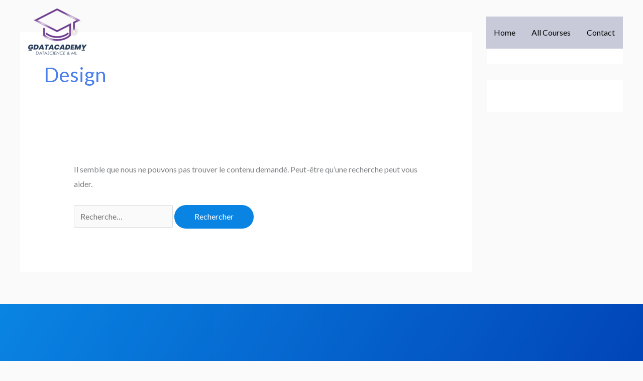

--- FILE ---
content_type: text/css
request_url: https://www.learn.gdcollect-data.fr/wp-content/plugins/design-upgrade-learndash/assets/css/ld3.css?ver=2.9
body_size: 21405
content:
:root{--ldx-global-border-radius: 6px;--ldx-color-link: inherit;--ldx-color-link-hover: #00a2e8;--ldx-color-correct: #019e7c;--ldx-color-incorrect: #b71c1c;--ldx-color-in-progress: #ff9e01;--ldx-btn-border-radius: 24px;--ldx-btn-primary-bg-color: #00a2e8;--ldx-btn-primary-bg-color-hover: #018ac4;--ldx-btn-primary-text-color: #fff;--ldx-btn-primary-text-color-hover: #fff;--ldx-btn-standard-bg-color: #00a2e8;--ldx-btn-standard-bg-color-hover: #018ac4;--ldx-btn-standard-text-color: #fff;--ldx-btn-standard-text-color-hover: #fff;--ldx-content-lists-container-bg-color: transparent;--ldx-content-lists-container-border-width: 0;--ldx-content-lists-container-border-color: transparent;--ldx-content-lists-course-content-bg-color: transparent;--ldx-content-lists-course-content-text-color: inherit;--ldx-content-lists-section-bg-color: transparent;--ldx-content-lists-section-text-color: inherit;--ldx-content-lists-header-bg-color: #00a2e8;--ldx-content-lists-header-text-color: #fff;--ldx-content-lists-lesson-bg-color: #fff;--ldx-content-lists-lesson-bg-color-hover: transparent;--ldx-content-lists-lesson-text-color: inherit;--ldx-content-lists-lesson-text-color-hover: #00a2e8;--ldx-content-lists-lesson-border-width: 2px;--ldx-content-lists-lesson-border-color: #e2e7ed;--ldx-content-lists-separator-color: rgba( 0,0,0,0.15 );--ldx-course-status-bg-color: rgba( 0,0,0,0.04 );--ldx-course-status-text-color: inherit;--ldx-course-status-border-width: 0;--ldx-course-status-border-color: transparent;--ldx-focus-mode-content-bg-color: #fff;--ldx-focus-mode-topmenu-bg-color: #00a2e8;--ldx-focus-mode-topmenu-text-color: #fff;--ldx-focus-mode-sidebar-bg-color: #fff;--ldx-focus-mode-sidebar-course-bg-color: #00a2e8;--ldx-focus-mode-sidebar-course-text-color: #fff;--ldx-focus-mode-comment-bg-color: transparent;--ldx-focus-mode-comment-admin-bg-color: #f2fafd;--ldx-focus-mode-comment-admin-border-width: 0;--ldx-focus-mode-comment-admin-border-color: transparent;--ldx-focus-mode-comment-admin-avatar-border-color: #00a2e8;--ldx-focus-mode-comment-admin-avatar-border-width: 4px;--ldx-course-nav-section-bg-color: rgba( 0,0,0,0.08 );--ldx-course-nav-section-text-color: inherit;--ldx-course-nav-link-text-color: inherit;--ldx-course-nav-link-text-color-hover: #00a2e8;--ldx-course-nav-link-bg-color-hover: transparent;--ldx-course-nav-line-separator-color: rgba( 0,0,0,0.1 );--ldx-progress-bar-container-bg: #e2e7ed;--ldx-progress-bar-bg: #019e7c;--ldx-progress-bar-border-radius: 7px;--ldx-progress-bar-height: 7px;--ldx-tooltip-bg-color: #00a2e8;--ldx-tooltip-text-color: #fff;--ldx-alert-border-width: 2px;--ldx-alert-color-text: #728188;--ldx-alert-color-bg: #f0f3f6;--ldx-alert-color-border: #e2e7ed;--ldx-alert-warning-color-text: rgba( 0,0,0,0.65 );--ldx-alert-warning-color-bg: #fff6cd;--ldx-alert-warning-color-border: #ffd200;--ldx-alert-success-color-text: #019e7c;--ldx-alert-success-color-bg: rgba( 1,158,124,0.2 );--ldx-alert-success-color-border: #019e7c;--ldx-grid-filter-bg-color: transparent;--ldx-grid-filter-padding: 0.75em;--ldx-grid-item-border-radius: 6px;--ldx-grid-item-border-width: 2px;--ldx-grid-item-border-color: #ddd;--ldx-grid-ribbon-bg-color: #5cb85c;--ldx-grid-ribbon-text-color: #fff;--ldx-grid-ribbon-enrolled-bg-color: #428bca;--ldx-grid-ribbon-enrolled-text-color: #fff;--ldx-grid-ribbon-custom-bg-color: #5cb85c;--ldx-grid-ribbon-custom-text-color: #fff;--ldx-grid-ribbon-free-bg-color: #5cb85c;--ldx-grid-ribbon-free-text-color: #fff;--ldx-pagination-bg-color: rgba(0,0,0,0.07);--ldx-pagination-text-color: inherit;--ldx-pagination-arrow-color: inherit;--ldx-pagination-arrow-color-hover: inherit;--ldx-pagination-arrow-bg-color: transparent;--ldx-pagination-arrow-bg-color-hover: transparent;--ldx-log-reg-border-width: 0;--ldx-log-reg-border-color: transparent;--ldx-log-reg-close-icon-color: rgba(0,0,0,0.7);--ldx-login-panel-bg-color: #fff;--ldx-login-panel-text-color: #728188;--ldx-login-panel-heading-color: #00a2e8;--ldx-login-panel-input-bg-color: #f0f3f6;--ldx-login-panel-input-text-color: #728188;--ldx-register-panel-bg-color: #00a2e8;--ldx-register-panel-text-color: #fff;--ldx-register-panel-heading-color: #fff;--ldx-register-panel-input-bg-color: #fff;--ldx-register-panel-input-text-color: #728188;--ldx-profile-summary-bg-color: transparent;--ldx-profile-summary-text-color: inherit;--ldx-star-rating-color-empty: #ccc;--ldx-star-rating-color-filled: #ffce00;--ldx-tincanny-container-border-width: 1px;--ldx-tincanny-container-border-color: #e5e5e5;--ldx-tincanny-container-header-bg-color: transparent;--ldx-tincanny-container-header-text-color: inherit;--ldx-tincanny-table-header-bg-color: transparent;--ldx-tincanny-table-header-text-color: #505050;--ldx-tincanny-table-row-hover-color: #f6f6f6;--ldx-tincanny-chart-course-completions-color: #0290c2;--ldx-tincanny-chart-tincan-statements-color: #d52c82;--ldx-tincanny-user-report-tab-bg-color: transparent;--ldx-tincanny-user-report-tab-text-color: #0290c2}.learndash-wrapper{font-size:inherit;line-height:inherit}.learndash-wrapper .ld-content-actions #learndash_timer,.learndash-wrapper .ld-content-actions .learndash_timer{color:inherit}.learndash-wrapper .ld-button,.learndash-wrapper .ld-expand-button,.learndash-wrapper .btn-join,.learndash-wrapper #btn-join,.learndash-wrapper .learndash_mark_complete_button,.learndash-wrapper #learndash_mark_complete_button,.learndash-wrapper .ld-login-modal .ld-button,.learndash-wrapper .ld-login-modal input[type=submit],.learndash-wrapper .ld-login-modal .ld-login-modal-register #wp-submit,.learndash-wrapper .ld-item-list .ld-item-search .ld-item-search-fields .ld-item-search-submit .ld-button,body div.ld-course-list-items div.ld_course_grid .thumbnail.course a.btn-primary,.ldx-plugin .uo-toolkit-grid__course-action input,.learndash-resume-button input[type=submit],.learndash-wrapper .ld-login-button,.learndash-reset-form .learndash-reset-button[type=submit],.learndash-wrapper .ld-focus-comment .ld-comment-reply a.comment-reply-link,.learndash-wrapper .ld-focus-comments .form-submit #submit,.rrf-modal-content.modal .modal-navigation button,.course-reviews-section .write-a-review.not-rated,.course-reviews-section .login-to-enroll.button,button.wdm_feedback_form_pop,.wdm_feedback_form .wdm_feedback_submission,.ldgr-group-actions #ldgr-update-group-details,.wdm-tabs-wrapper #bulk_remove,.wdm-tabs-wrapper #wdm_submit,.wdm-tabs-wrapper #wdm_ldgr_show_report,.wdm-tabs-wrapper #wdm_submit_upload{padding:.625em 1.5em;font-size:95%;font-weight:700;line-height:inherit;letter-spacing:inherit;border:0;border-radius:24px;border-radius:var(--ldx-btn-border-radius);transition:all .15s ease}.learndash-wrapper .ld-button:hover,.learndash-wrapper .ld-expand-button:hover,.learndash-wrapper .btn-join:hover,.learndash-wrapper #btn-join:hover,.learndash-wrapper .learndash_mark_complete_button:hover,.learndash-wrapper #learndash_mark_complete_button:hover,.learndash-wrapper .ld-login-modal .ld-button:hover,.learndash-wrapper .ld-login-modal input[type=submit]:hover,.learndash-wrapper .ld-login-modal .ld-login-modal-register #wp-submit:hover,.learndash-wrapper .ld-item-list .ld-item-search .ld-item-search-fields .ld-item-search-submit .ld-button:hover,body div.ld-course-list-items div.ld_course_grid .thumbnail.course a.btn-primary:hover,.ldx-plugin .uo-toolkit-grid__course-action input:hover,.learndash-resume-button input[type=submit]:hover,.learndash-wrapper .ld-login-button:hover,.learndash-reset-form .learndash-reset-button[type=submit]:hover,.learndash-wrapper .ld-focus-comment .ld-comment-reply a.comment-reply-link:hover,.learndash-wrapper .ld-focus-comments .form-submit #submit:hover,.rrf-modal-content.modal .modal-navigation button:hover,.course-reviews-section .write-a-review.not-rated:hover,.course-reviews-section .login-to-enroll.button:hover,button.wdm_feedback_form_pop:hover,.wdm_feedback_form .wdm_feedback_submission:hover,.ldgr-group-actions #ldgr-update-group-details:hover,.wdm-tabs-wrapper #bulk_remove:hover,.wdm-tabs-wrapper #wdm_submit:hover,.wdm-tabs-wrapper #wdm_ldgr_show_report:hover,.wdm-tabs-wrapper #wdm_submit_upload:hover{opacity:1;background-color:#5abaee}.learndash-wrapper .ld-button .ld-icon{transition:all .15s ease}.learndash-wrapper .ld-button,.learndash-wrapper .ld-content-actions .ld-button,.learndash-wrapper .ld-expand-button,.learndash-wrapper .ld-alert .ld-button,.learndash-wrapper .ld-focus-comment .ld-comment-reply a.comment-reply-link,.rrf-modal-content.modal .modal-navigation .previous,.rrf-modal-content.modal .modal-navigation .delete-close{background:var(--ldx-btn-standard-bg-color);color:var(--ldx-btn-standard-text-color)}.learndash-wrapper .ld-button:hover,.learndash-wrapper .ld-button:active,.learndash-wrapper .ld-button:focus,.learndash-wrapper .ld-content-actions .ld-button:hover,.learndash-wrapper .ld-content-actions .ld-button:active,.learndash-wrapper .ld-content-actions .ld-button:focus,.learndash-wrapper .ld-expand-button:hover,.learndash-wrapper .ld-expand-button:active,.learndash-wrapper .ld-expand-button:focus,.learndash-wrapper .ld-alert .ld-button:hover,.learndash-wrapper .ld-alert .ld-button:active,.learndash-wrapper .ld-alert .ld-button:focus,.learndash-wrapper .ld-focus-comment .ld-comment-reply a.comment-reply-link:hover,.learndash-wrapper .ld-focus-comment .ld-comment-reply a.comment-reply-link:active,.learndash-wrapper .ld-focus-comment .ld-comment-reply a.comment-reply-link:focus,.rrf-modal-content.modal .modal-navigation .previous:hover,.rrf-modal-content.modal .modal-navigation .previous:active,.rrf-modal-content.modal .modal-navigation .previous:focus,.rrf-modal-content.modal .modal-navigation .delete-close:hover,.rrf-modal-content.modal .modal-navigation .delete-close:active,.rrf-modal-content.modal .modal-navigation .delete-close:focus{background:var(--ldx-btn-standard-bg-color-hover);color:var(--ldx-btn-standard-text-color-hover)}.learndash-wrapper .ld-expand-button.ld-button-alternate{color:var(--ldx-color-link);font-weight:normal}.learndash-wrapper .ld-expand-button.ld-button-alternate:hover,.learndash-wrapper .ld-expand-button.ld-button-alternate:active,.learndash-wrapper .ld-expand-button.ld-button-alternate:focus{color:var(--ldx-color-link-hover)}.learndash-wrapper .ld-expand-button.ld-button-alternate:hover .ld-icon{background:var(--ldx-color-link-hover)}.learndash-wrapper .btn-join,.learndash-wrapper #btn-join,.learndash-wrapper .learndash_mark_complete_button,.learndash-wrapper #learndash_mark_complete_button,.ld-course-status-action .ld-button,.learndash-wrapper .ld-item-list .ld-item-search .ld-item-search-fields .ld-item-search-submit .ld-button,.learndash-wrapper .ld-file-upload .ld-file-upload-form .ld-button,body div.ld-course-list-items div.ld_course_grid .thumbnail.course a.btn-primary,.ldx-plugin .uo-toolkit-grid__course-action input,.learndash-resume-button input[type=submit],.learndash-reset-form .learndash-reset-button[type=submit],.learndash-wrapper .ld-login-modal input[type=submit],.learndash-wrapper .ld-login-button,.learndash-wrapper .ld-focus-comments .form-submit #submit,.rrf-modal-content.modal .modal-navigation [data-steptype=add],.course-reviews-section .write-a-review.not-rated,.rrf-modal-content.modal .modal-navigation .rrf-review-submission,.course-reviews-section .login-to-enroll.button,.rrf-modal-content.modal .modal-navigation .delete-confirm,button.wdm_feedback_form_pop,.wdm_feedback_form .wdm_feedback_submission,.ldgr-group-actions #ldgr-update-group-details,.wdm-tabs-wrapper #wdm_submit,.wdm-tabs-wrapper #wdm_ldgr_show_report,.wdm-tabs-wrapper #wdm_submit_upload{background:var(--ldx-btn-primary-bg-color);color:var(--ldx-btn-primary-text-color)}.learndash-wrapper .btn-join:hover,.learndash-wrapper .btn-join:active,.learndash-wrapper .btn-join:focus,.learndash-wrapper #btn-join:hover,.learndash-wrapper #btn-join:active,.learndash-wrapper #btn-join:focus,.learndash-wrapper .learndash_mark_complete_button:hover,.learndash-wrapper .learndash_mark_complete_button:active,.learndash-wrapper .learndash_mark_complete_button:focus,.learndash-wrapper #learndash_mark_complete_button:hover,.learndash-wrapper #learndash_mark_complete_button:active,.learndash-wrapper #learndash_mark_complete_button:focus,.ld-course-status-action .ld-button:hover,.ld-course-status-action .ld-button:active,.ld-course-status-action .ld-button:focus,.learndash-wrapper .ld-item-list .ld-item-search .ld-item-search-fields .ld-item-search-submit .ld-button:hover,.learndash-wrapper .ld-item-list .ld-item-search .ld-item-search-fields .ld-item-search-submit .ld-button:active,.learndash-wrapper .ld-item-list .ld-item-search .ld-item-search-fields .ld-item-search-submit .ld-button:focus,.learndash-wrapper .ld-file-upload .ld-file-upload-form .ld-button:hover,.learndash-wrapper .ld-file-upload .ld-file-upload-form .ld-button:active,.learndash-wrapper .ld-file-upload .ld-file-upload-form .ld-button:focus,body div.ld-course-list-items div.ld_course_grid .thumbnail.course a.btn-primary:hover,body div.ld-course-list-items div.ld_course_grid .thumbnail.course a.btn-primary:active,body div.ld-course-list-items div.ld_course_grid .thumbnail.course a.btn-primary:focus,.ldx-plugin .uo-toolkit-grid__course-action input:hover,.ldx-plugin .uo-toolkit-grid__course-action input:active,.ldx-plugin .uo-toolkit-grid__course-action input:focus,.learndash-resume-button input[type=submit]:hover,.learndash-resume-button input[type=submit]:active,.learndash-resume-button input[type=submit]:focus,.learndash-reset-form .learndash-reset-button[type=submit]:hover,.learndash-reset-form .learndash-reset-button[type=submit]:active,.learndash-reset-form .learndash-reset-button[type=submit]:focus,.learndash-wrapper .ld-login-modal input[type=submit]:hover,.learndash-wrapper .ld-login-modal input[type=submit]:active,.learndash-wrapper .ld-login-modal input[type=submit]:focus,.learndash-wrapper .ld-login-button:hover,.learndash-wrapper .ld-login-button:active,.learndash-wrapper .ld-login-button:focus,.learndash-wrapper .ld-focus-comments .form-submit #submit:hover,.learndash-wrapper .ld-focus-comments .form-submit #submit:active,.learndash-wrapper .ld-focus-comments .form-submit #submit:focus,.rrf-modal-content.modal .modal-navigation [data-steptype=add]:hover,.rrf-modal-content.modal .modal-navigation [data-steptype=add]:active,.rrf-modal-content.modal .modal-navigation [data-steptype=add]:focus,.course-reviews-section .write-a-review.not-rated:hover,.course-reviews-section .write-a-review.not-rated:active,.course-reviews-section .write-a-review.not-rated:focus,.rrf-modal-content.modal .modal-navigation .rrf-review-submission:hover,.rrf-modal-content.modal .modal-navigation .rrf-review-submission:active,.rrf-modal-content.modal .modal-navigation .rrf-review-submission:focus,.course-reviews-section .login-to-enroll.button:hover,.course-reviews-section .login-to-enroll.button:active,.course-reviews-section .login-to-enroll.button:focus,.rrf-modal-content.modal .modal-navigation .delete-confirm:hover,.rrf-modal-content.modal .modal-navigation .delete-confirm:active,.rrf-modal-content.modal .modal-navigation .delete-confirm:focus,button.wdm_feedback_form_pop:hover,button.wdm_feedback_form_pop:active,button.wdm_feedback_form_pop:focus,.wdm_feedback_form .wdm_feedback_submission:hover,.wdm_feedback_form .wdm_feedback_submission:active,.wdm_feedback_form .wdm_feedback_submission:focus,.ldgr-group-actions #ldgr-update-group-details:hover,.ldgr-group-actions #ldgr-update-group-details:active,.ldgr-group-actions #ldgr-update-group-details:focus,.wdm-tabs-wrapper #wdm_submit:hover,.wdm-tabs-wrapper #wdm_submit:active,.wdm-tabs-wrapper #wdm_submit:focus,.wdm-tabs-wrapper #wdm_ldgr_show_report:hover,.wdm-tabs-wrapper #wdm_ldgr_show_report:active,.wdm-tabs-wrapper #wdm_ldgr_show_report:focus,.wdm-tabs-wrapper #wdm_submit_upload:hover,.wdm-tabs-wrapper #wdm_submit_upload:active,.wdm-tabs-wrapper #wdm_submit_upload:focus{background:var(--ldx-btn-primary-bg-color-hover);color:var(--ldx-btn-primary-text-color-hover)}.learndash-wrapper .learndash_mark_complete_button,.learndash-wrapper #learndash_mark_complete_button{padding-right:2.5em}.rtl .learndash-wrapper .learndash_mark_complete_button,.rtl .learndash-wrapper #learndash_mark_complete_button{padding-left:2.5em;padding-right:1.5em}.learndash-wrapper .sfwd-mark-complete::after,.learndash-wrapper #sfwd-mark-complete::after{color:var(--ldx-btn-primary-text-color)}.learndash-wrapper .sfwd-mark-complete:hover::after,.learndash-wrapper #sfwd-mark-complete:hover::after{color:var(--ldx-btn-primary-text-color-hover)}.learndash-wrapper .ld-alert .ld-button{padding:.625em 1em .625em 42px;max-width:unset;min-width:unset;width:auto}.learndash-wrapper .ld-file-upload .ld-file-upload-form .ld-button{padding:.25em .75em;font-size:95%}.ld-course-list-items .ld_course_grid .thumbnail.course a.btn-primary{border:0}.learndash-wrapper .ld-login-button{display:inline-block}.learndash-wrapper .ld-login-button .ld-icon-arrow-right{margin-left:.5em}.learndash-wrapper .ld-login-button .ld-icon-login{margin-right:.5em}.learndash-wrapper .ld-alert{border-radius:var(--ldx-global-border-radius);border-width:var(--ldx-alert-border-width);border-color:var(--ldx-alert-color-border);background-color:var(--ldx-alert-color-bg);color:var(--ldx-alert-color-text)}.learndash-wrapper .ld-alert .ld-button{line-height:1.45}.learndash-wrapper .ld-alert .ld-button,.learndash-wrapper .ld-alert .ld-button:hover{background-color:var(--ldx-alert-color-text);color:#fff}.learndash-wrapper .ld-alert .ld-alert-icon{top:50%;transform:translateY(-50%);background-color:rgba(0,0,0,.1)}@media(max-width: 768px){.learndash-wrapper .ld-alert .ld-alert-icon{top:15px;left:50%;transform:translateX(-50%)}}.learndash-wrapper .ld-alert-warning{border-color:var(--ldx-alert-warning-color-border);background-color:var(--ldx-alert-warning-color-bg);color:var(--ldx-alert-warning-color-text)}.learndash-wrapper .ld-alert-warning .ld-alert-icon{background-color:var(--ldx-alert-warning-color-border)}.learndash-wrapper .ld-alert-warning .ld-button,.learndash-wrapper .ld-alert-warning .ld-button:hover{background-color:var(--ldx-alert-warning-color-text);color:#fff}.learndash-wrapper .ld-alert-success{border-color:var(--ldx-alert-success-color-border);background-color:var(--ldx-alert-success-color-bg);color:var(--ldx-alert-success-color-text)}.learndash-wrapper .ld-alert-success .ld-alert-icon{background-color:var(--ldx-alert-success-color-text)}.learndash-wrapper .ld-alert-success .ld-button,.learndash-wrapper .ld-alert-success .ld-button:hover{background-color:var(--ldx-alert-success-color-text);color:#fff}.learndash-wrapper .ld-table-list{border-radius:var(--ldx-global-border-radius)}.learndash-wrapper .ld-lesson-list .ld-section-heading{color:var(--ldx-content-lists-course-content-text-color)}.learndash-wrapper .ld-lesson-list .ld-section-heading h2{color:var(--ldx-content-lists-course-content-text-color)}.learndash-wrapper .ld-table-list .ld-table-list-item{border-bottom:1px solid var(--ldx-content-lists-separator-color)}.learndash-wrapper .ld-table-list .ld-table-list-item .ld-table-list-title a,.learndash-wrapper .ld-table-list a.ld-table-list-item-preview{color:var(--ldx-content-lists-lesson-text-color)}.learndash-wrapper .ld-table-list .ld-table-list-item .ld-table-list-title a:hover,.learndash-wrapper .ld-table-list .ld-table-list-item .ld-table-list-title a:active,.learndash-wrapper .ld-table-list .ld-table-list-item .ld-table-list-title a:focus,.learndash-wrapper .ld-table-list a.ld-table-list-item-preview:hover,.learndash-wrapper .ld-table-list a.ld-table-list-item-preview:active,.learndash-wrapper .ld-table-list a.ld-table-list-item-preview:focus{color:var(--ldx-content-lists-lesson-text-color-hover)}.learndash-wrapper .ld-table-list .ld-table-list-header{background-color:var(--ldx-content-lists-header-bg-color);color:var(--ldx-content-lists-header-text-color)}.learndash-wrapper .ld-table-list .ld-table-list-header a,.learndash-wrapper .ld-table-list .ld-table-list-item-preview a{color:var(--ldx-color-link)}.learndash-wrapper .ld-table-list .ld-table-list-header a:hover,.learndash-wrapper .ld-table-list .ld-table-list-header a:active,.learndash-wrapper .ld-table-list .ld-table-list-header a:focus,.learndash-wrapper .ld-table-list .ld-table-list-item-preview a:hover,.learndash-wrapper .ld-table-list .ld-table-list-item-preview a:active,.learndash-wrapper .ld-table-list .ld-table-list-item-preview a:focus{color:var(--ldx-color-link-hover)}.learndash-wrapper .ld-item-list.ld-course-list .ld-lesson-section-heading,.learndash-wrapper .ld-item-list.ld-lesson-list .ld-lesson-section-heading{padding:0 .25em;margin:1.25em 0 .5em;font-size:125%;color:var(--ldx-content-lists-section-text-color)}.learndash-wrapper .ld-topic-list.ld-table-list .ld-table-list-lesson-details{font-size:inherit;opacity:.85}@media(max-width: 640px){.learndash-wrapper .ld-topic-list.ld-table-list .ld-table-list-lesson-details{margin:.125em 0 0 0}}.learndash-wrapper .ld-lesson-list .ld-item-list-item{margin-bottom:.75em;background-color:var(--ldx-content-lists-lesson-bg-color);border-radius:var(--ldx-global-border-radius);border-width:var(--ldx-content-lists-lesson-border-width);border-color:var(--ldx-content-lists-lesson-border-color);overflow:hidden}.learndash-wrapper .ld-table-list .ld-table-list-items{padding:0;font-size:inherit;background-color:var(--ldx-content-lists-lesson-bg-color);border:var(--ldx-content-lists-lesson-border-width) solid var(--ldx-content-lists-lesson-border-color);border-top:0;border-radius:0 0 var(--ldx-global-border-radius) var(--ldx-global-border-radius)}.learndash-wrapper .ld-table-list .ld-table-list-item-preview,.learndash-wrapper .ld-table-list .ld-table-list-item-expanded .ld-table-list .ld-table-list-item-preview{padding:1em 1.25em}.learndash-wrapper .ld-item-list.ld-lesson-list .ld-topic-list .ld-table-list-item{margin:0;border-bottom:1px solid var(--ldx-content-lists-separator-color)}@media(max-width: 768px){.learndash-wrapper .ld-item-list.ld-lesson-list .ld-topic-list .ld-table-list-item{margin:0}}.learndash-wrapper .ld-item-list.ld-lesson-list .ld-topic-list .ld-table-list-item:last-child{border-bottom:0}.learndash-wrapper .ld-item-list.ld-lesson-list .ld-topic-list .ld-table-list-header{padding:.875em 1.25em}.learndash-wrapper .ld-item-list.ld-lesson-list .ld-topic-list .ld-table-list-header .ld-table-list-title .ld-item-icon{display:none}.learndash-wrapper .ld-table-list .ld-table-list-header .ld-table-list-title{font-weight:700;font-size:110%}.learndash-wrapper .ld-topic-list.ld-table-list .ld-table-list-lesson-details .ld-lesson-list-progress{text-transform:none;font-weight:normal;border-color:var(--ldx-content-lists-header-text-color)}.learndash-wrapper .ld-item-list .ld-item-list-item .ld-item-list-item-preview{padding:0}.learndash-wrapper .ld-lesson-list .ld-item-list-item .ld-item-list-item-expanded::before{display:none;background-color:var(--ldx-content-lists-lesson-bg-color)}.learndash-wrapper .ld-item-list .ld-item-list-item a.ld-item-name{padding:1em 1.25em;color:var(--ldx-content-lists-lesson-text-color)}@media(max-width: 640px){.learndash-wrapper .ld-item-list .ld-item-list-item a.ld-item-name{width:100%}}.learndash-wrapper .ld-item-list .ld-item-list-item a.ld-item-name:hover,.learndash-wrapper .ld-item-list .ld-item-list-item a.ld-item-name:active,.learndash-wrapper .ld-item-list .ld-item-list-item a.ld-item-name:focus{color:var(--ldx-color-link-hover)}.learndash-wrapper .ld-lesson-list .ld-item-list-item a.ld-item-name:hover,.learndash-wrapper .ld-lesson-list .ld-item-list-item a.ld-item-name:active,.learndash-wrapper .ld-lesson-list .ld-item-list-item a.ld-item-name:focus{background-color:var(--ldx-content-lists-lesson-bg-color-hover);color:var(--ldx-content-lists-lesson-text-color-hover)}.learndash-wrapper .ld-topic-list.ld-table-list .ld-table-list-item .ld-table-list-item-preview:hover,.learndash-wrapper .ld-topic-list.ld-table-list .ld-table-list-item .ld-table-list-item-preview:active,.learndash-wrapper .ld-topic-list.ld-table-list .ld-table-list-item .ld-table-list-item-preview:focus{background-color:var(--ldx-content-lists-lesson-bg-color-hover)}.learndash-wrapper .ld-item-list .ld-item-list-item .ld-item-title{font-size:inherit}.learndash-wrapper .ld-item-list .ld-item-list-item .ld-item-list-item-preview .ld-status-icon{margin-top:0}.learndash-wrapper .ld-status-unlocked,.learndash-wrapper .ld-status-waiting{background:rgba(0,0,0,.05);color:inherit}.learndash-wrapper .ld-status-complete{background:var(--ldx-color-correct)}.learndash-wrapper .ld-status-icon.ld-quiz-complete{color:var(--ldx-color-correct)}.learndash-wrapper .ld-status-in-progress,.learndash-wrapper .ld-course-navigation .ld-status-icon.ld-status-in-progress{border-left-color:var(--ldx-color-correct);border-top-color:var(--ldx-color-correct)}@media(max-width: 640px){.learndash-wrapper .ld-item-list .ld-item-list-item .ld-item-list-item-preview .ld-item-details{margin:0 0 15px 15px;padding:5px}}.learndash-wrapper .ld-item-list .ld-item-list-item .ld-item-title .ld-item-components{margin-top:.125em;font-size:95%;font-weight:normal;color:inherit;opacity:.8}.learndash-wrapper .ld-item-list .ld-item-list-item .ld-sep{padding:0 .125em;color:rgba(0,0,0,.15)}.learndash-wrapper .ld-item-list .ld-item-list-item a.ld-item-name:hover .ld-item-title .ld-item-components{color:inherit}.learndash-wrapper .ld-expand-button{font-size:90%;font-weight:700}.learndash-wrapper .ld-table-list-items .ld-file-upload{margin:0;border-radius:0}.learndash-wrapper .ld-table-list .ld-table-list-header .ld-table-list-columns .ld-table-list-column{font-size:inherit;font-weight:normal}.learndash-wrapper .ld-table-list .ld-table-list-footer{padding:.75em;background:rgba(0,0,0,.07)}.learndash-wrapper .ld-table-list .ld-table-list-footer:empty{padding:0}.learndash-wrapper .ld-table-list.ld-no-pagination{border-bottom:0}.learndash-wrapper .ld-item-list .ld-group-courses .ld-item-details .ld-expand-button{margin-right:1em}.learndash-wrapper .ld-item-list .ld-group-courses .ld-item-list-item{background:#fff;border:2px solid #e2e7ed}.learndash-wrapper .ld-item-list .ld-group-courses .ld-item-list-item a.ld-item-name{color:var(--ldx-color-link)}.learndash-wrapper .ld-item-list .ld-group-courses .ld-item-list-item a.ld-item-name:hover{color:var(--ldx-color-link-hover);background:#fff}.single-groups .learndash-wrapper .ld-item-list .ld-section-heading h2{color:inherit}.learndash_post_groups .learndash-wrapper .ld-item-list .ld-item-list-item .ld-item-list-item-expanded{max-height:0}.learndash_post_groups .learndash-wrapper .ld-item-list .ld-expand-button{display:block}@media(max-width: 640px){.learndash_post_groups .learndash-wrapper .ld-item-list .ld-item-list-item .ld-item-list-item-preview .ld-item-details{margin:0 0 15px 15px}}.learndash-wrapper .ld-alert .ld-button.learndash-group-membership-link{padding:.625em 1.5em}.learndash-wrapper .ld-tabs .ld-tabs-navigation::after,.learndash-wrapper .ld-tabs .ld-tabs-navigation .ld-tab::after{border-radius:var(--ldx-global-border-radius)}.learndash-wrapper .ld-tabs .ld-tabs-navigation::after{background-color:rgba(0,0,0,.1)}.learndash-wrapper .ld-tabs .ld-tabs-navigation .ld-tab{color:rgba(0,0,0,.6)}.learndash-wrapper .ld-tabs .ld-tabs-navigation .ld-tab:hover,.learndash-wrapper .ld-tabs .ld-tabs-navigation .ld-tab:active,.learndash-wrapper .ld-tabs .ld-tabs-navigation .ld-tab:focus{color:var(--ldx-color-link-hover)}.learndash-wrapper .ld-tabs .ld-tabs-navigation .ld-tab.ld-active{color:var(--ldx-color-link-hover)}.learndash-wrapper .ld-tabs .ld-tabs-navigation .ld-tab.ld-active::after{background:var(--ldx-color-link-hover)}.learndash-wrapper .ld-course-status.ld-course-status-enrolled,.learndash-wrapper .ld-course-status.ld-course-status-not-enrolled{background:rgba(0,0,0,.04);border-radius:var(--ldx-global-border-radius)}.learndash-wrapper .ld-course-status.ld-course-status-not-enrolled{background:var(--ldx-course-status-bg-color);border-radius:var(--ldx-global-border-radius);border:var(--ldx-course-status-border-width) solid var(--ldx-course-status-border-color)}.learndash-wrapper .ld-course-status.ld-course-status-not-enrolled .ld-course-status-label{font-size:.875em;color:var(--ldx-course-status-text-color)}.learndash-wrapper .ld-course-status.ld-course-status-not-enrolled .ld-course-status-price{color:var(--ldx-course-status-text-color)}.learndash-wrapper .ld-course-status.ld-course-status-not-enrolled>*{border-color:rgba(0,0,0,.15)}.learndash-wrapper .ld-course-status.ld-course-status-not-enrolled .ld-course-status-action .ld-text{font-size:.9375em;color:var(--ldx-course-status-text-color)}.learndash-wrapper .ld-course-status.ld-course-status-not-enrolled .ld-course-status-action .ld-text .ld-login-text{opacity:.8;color:var(--ldx-course-status-text-color)}.learndash-wrapper .ld-course-status.ld-course-status-not-enrolled .ld-course-status-action .ld-text .ld-login-text:hover{opacity:1}@media(max-width: 640px){.learndash-wrapper .ld-course-status.ld-course-status-not-enrolled{padding:0}.learndash-wrapper .ld-course-status.ld-course-status-not-enrolled>*{padding:.875em 0}.learndash-wrapper .ld-course-status.ld-course-status-not-enrolled .ld-course-status-label{margin-bottom:.25em}.learndash-wrapper .ld-course-status.ld-course-status-not-enrolled .ld-course-status-content{margin-bottom:0}}.learndash-wrapper .ld-course-status .ld-status.ld-status-progress,.learndash-wrapper .ld-breadcrumbs .ld-status.ld-status-progress{background:#e2e7ed;color:#728188}.learndash-wrapper .ld-course-status .ld-status.ld-status-complete,.learndash-wrapper .ld-breadcrumbs .ld-status.ld-status-complete{background:var(--ldx-color-correct)}.learndash-wrapper .ld-status{letter-spacing:normal;font-size:85%}.learndash-wrapper .ld-status .ld-icon{margin-right:2px}.rtl .learndash-wrapper .ld-status .ld-icon{margin:0 0 0 2px}.learndash-wrapper .ld-progress .ld-progress-bar,.learndash-wrapper .ld-progress .ld-progress-bar .ld-progress-bar-percentage,body .el-cls-progress .el-archive-pg-bar,body .el-cls-progress .el-archive-pg-bar .el-archive-percentage{height:var(--ldx-progress-bar-height);border-radius:var(--ldx-progress-bar-border-radius)}.learndash-wrapper .ld-progress .ld-progress-bar,.learndash-wrapper.learndash-widget .ld-progress .ld-progress-bar,.learndash-wrapper .ld-focus .ld-focus-header .ld-progress .ld-progress-bar,.el-cls-progress .el-archive-pg-bar{background-color:var(--ldx-progress-bar-container-bg)}.learndash-wrapper .ld-progress .ld-progress-bar .ld-progress-bar-percentage,body .el-cls-progress .el-archive-pg-bar .el-archive-percentage{background-color:var(--ldx-progress-bar-bg)}.ldx-plugin .ultp-dashboard-course__row .ultp-dashboard-course__details .ultp-dashboard-course__right .ultp-dashboard-course__progress-holder,.ldx-plugin .ulg-manage-progress-course__row .ulg-manage-progress-course__details .ulg-manage-progress-course__right .ulg-manage-progress-course__progress-holder{height:var(--ldx-progress-bar-height);max-height:8px;background-color:var(--ldx-progress-bar-container-bg);border-radius:var(--ldx-progress-bar-border-radius)}.ldx-plugin .ultp-dashboard .ultp-dashboard-course__row .ultp-dashboard-course__details .ultp-dashboard-course__right .ultp-dashboard-course__progress-bar,.ldx-plugin .ulg-manage-progress-course__row .ulg-manage-progress-course__details .ulg-manage-progress-course__right .ulg-manage-progress-course__progress-bar{background-color:var(--ldx-progress-bar-bg);border-radius:var(--ldx-progress-bar-border-radius)}.learndash-widget .ld-progress.ld-progress-inline{flex-direction:row}.learndash-wrapper .ld-progress .ld-progress-heading,.learndash-wrapper .ld-progress.ld-progress-inline .ld-progress-heading{padding:0 .125em;font-size:95%}.learndash-wrapper .ld-progress .ld-progress-heading .ld-progress-stats .ld-progress-percentage{font-weight:700;color:var(--ldx-progress-bar-bg)}@media(max-width: 640px){.learndash-wrapper .ld-progress .ld-progress-heading .ld-progress-stats .ld-progress-percentage{margin-right:6px;margin-bottom:5px}}.learndash-wrapper .ld-focus .ld-focus-header .ld-progress .ld-progress-bar,.learndash-wrapper .ld-focus .ld-focus-header .ld-progress .ld-progress-bar-percentage{max-height:14px}body .el-cls-progress .el-archive-percentage-text{top:-11px;width:auto;height:25px;padding:1px 4px;font-size:13px;font-weight:400;line-height:1;border-radius:4px;border:1px solid rgba(0,0,0,.3)}.learndash-wrapper .ld-breadcrumbs{border-radius:var(--ldx-global-border-radius)}.learndash-wrapper .ld-breadcrumbs a{color:var(--ldx-color-link)}.learndash-wrapper .ld-breadcrumbs a:hover,.learndash-wrapper .ld-breadcrumbs a:active,.learndash-wrapper .ld-breadcrumbs a:focus{color:var(--ldx-color-link-hover)}.learndash-wrapper .ld-breadcrumbs .ld-breadcrumbs-segments{font-size:95%}.learndash-wrapper .ld-breadcrumbs .ld-breadcrumbs-segments span a{font-weight:normal}@media(max-width: 640px){.learndash-wrapper .ld-breadcrumbs .ld-status{width:auto;margin-left:auto;margin-right:auto}}.learndash-wrapper .ld-focus .ld-focus-sidebar{font-size:90%;background-color:var(--ldx-focus-mode-sidebar-bg-color);border-right:1px solid var(--ldx-course-nav-line-separator-color)}.learndash-wrapper .ld-focus-sidebar-collapsed .ld-focus-sidebar{border-right:0}@media(max-width: 768px){.learndash-wrapper .ld-focus .ld-focus-sidebar{box-shadow:0 0 10px 0 rgba(0,0,0,.15),3px 3px 12px rgba(0,0,0,.05)}.learndash-wrapper .ld-focus-sidebar-collapsed .ld-focus-sidebar{box-shadow:none}}.learndash-wrapper .ld-focus .ld-course-navigation .ld-lesson-item-expanded::before,.learndash-wrapper .ld-focus .ld-focus-sidebar .ld-course-navigation .ld-topic-list.ld-table-list::before{display:none}.learndash-wrapper .ld-focus .ld-focus-sidebar .ld-focus-sidebar-trigger{background:transparent}.learndash-wrapper .ld-focus .ld-focus-sidebar .ld-focus-sidebar-trigger .ld-icon{transform:translateY(-50%) translateX(-20%);font-weight:bold;background:rgba(0,0,0,.1);padding:7px}.rtl .learndash-wrapper .ld-focus .ld-focus-sidebar .ld-focus-sidebar-trigger .ld-icon{transform:translateY(-50%) translateX(20%)}.learndash-wrapper .ld-focus .ld-focus-sidebar .ld-focus-sidebar-trigger .ld-icon::before{position:relative;left:-1px;font-size:16px;color:var(--ldx-focus-mode-sidebar-course-text-color)}.rtl .learndash-wrapper .ld-focus .ld-focus-sidebar .ld-focus-sidebar-trigger .ld-icon::before{left:1px}.learndash-wrapper .ld-focus-sidebar-collapsed .ld-focus-sidebar .ld-focus-sidebar-trigger .ld-icon::before{left:1px}.rtl .learndash-wrapper .ld-focus-sidebar-collapsed .ld-focus-sidebar .ld-focus-sidebar-trigger .ld-icon::before{left:-1px}.learndash-wrapper .ld-focus .ld-focus-sidebar .ld-focus-sidebar-trigger:hover .ld-icon::before{opacity:1}.learndash-wrapper .ld-focus .ld-focus-sidebar .ld-focus-sidebar-trigger:hover .ld-icon{background:rgba(0,0,0,.15)}.learndash-wrapper .ld-focus .ld-focus-sidebar .ld-course-navigation-heading{width:349px;background-color:var(--ldx-focus-mode-sidebar-course-bg-color)}.learndash-wrapper .ld-focus .ld-focus-sidebar .ld-course-navigation-heading h3{padding:0;font-size:110%}.learndash-wrapper .ld-focus .ld-focus-sidebar .ld-course-navigation-heading h3 a{color:var(--ldx-focus-mode-sidebar-course-text-color)}.learndash-wrapper .ld-focus .ld-focus-sidebar .ld-course-navigation-heading h3 .ld-icon{display:none}.learndash-wrapper .ld-focus .ld-focus-sidebar .ld-course-navigation .ld-lesson-item-section-heading{margin-top:0;padding-top:.75em;padding-bottom:.75em;background-color:var(--ldx-course-nav-section-bg-color);border-radius:0;color:var(--ldx-course-nav-section-text-color)}.learndash-wrapper .ld-focus .ld-focus-sidebar .ld-course-navigation .ld-lesson-item-section-heading .ld-lesson-section-heading{font-size:110%}.learndash-wrapper .ld-focus .ld-focus-sidebar .ld-course-navigation .ld-lesson-item{background:transparent;border-color:var(--ldx-course-nav-line-separator-color)}.learndash-wrapper .ld-focus-sidebar .ld-table-list .ld-table-list-items{border-radius:0;background-color:var(--ldx-focus-mode-sidebar-bg-color)}.learndash-wrapper .ld-course-navigation .ld-lesson-item-preview .ld-lesson-title,.learndash-wrapper .ld-focus .ld-focus-sidebar .ld-course-navigation .ld-topic-list.ld-table-list .ld-table-list-item{font-size:inherit}.learndash-wrapper .ld-focus .ld-focus-sidebar .ld-course-navigation .ld-lesson-item .ld-lesson-item-preview{padding:0}.learndash-wrapper .ld-course-navigation .ld-lesson-item-preview a.ld-lesson-item-preview-heading{padding:.75em;padding-left:1em}.learndash-wrapper .ld-course-navigation .ld-lesson-item.ld-is-current-lesson .ld-lesson-item-preview-heading,.learndash-wrapper .ld-course-navigation .ld-lesson-item-preview.ld-is-current-item .ld-lesson-item-preview-heading{background:var(--ldx-course-nav-link-bg-color-hover);color:var(--ldx-course-nav-link-text-color-hover)}.learndash-wrapper .ld-course-navigation .ld-lesson-item-preview.ld-is-current-item .ld-lesson-item-preview-heading .ld-lesson-title{color:var(--ldx-course-nav-link-text-color-hover);font-weight:700}.learndash-wrapper .ld-focus .ld-course-navigation .ld-lesson-item-preview .ld-expand-button{padding-bottom:.6875em;padding-left:3em}.rtl .learndash-wrapper .ld-focus .ld-course-navigation .ld-lesson-item-preview .ld-expand-button{padding-right:2.75em;padding-left:.6875em}.learndash-wrapper .ld-course-navigation .ld-lesson-item-preview .ld-expand-button{opacity:.75;color:var(--ldx-course-nav-link-text-color)}.learndash-wrapper .ld-course-navigation .ld-lesson-item-preview .ld-expand-button:hover{color:var(--ldx-course-nav-link-text-color);opacity:1}.learndash-wrapper .ld-course-navigation .ld-lesson-item-preview .ld-expand-button .ld-icon{background-color:transparent;color:var(--ldx-course-nav-link-text-color);opacity:.75}.learndash-wrapper .ld-course-navigation .ld-lesson-item-preview .ld-expand-button:hover .ld-icon{opacity:1}.learndash-wrapper .ld-focus .ld-focus-sidebar .ld-course-navigation .ld-topic-list.ld-table-list{padding:0;background:transparent}.learndash-wrapper .ld-focus .ld-focus-sidebar .ld-course-navigation .ld-lesson-item-expanded .ld-table-list-items{padding:0}.learndash-wrapper .ld-focus .ld-focus-sidebar .ld-course-navigation .ld-topic-list.ld-table-list .ld-table-list-item .ld-table-list-item-preview{padding:.6875em;padding-left:2.75em}.rtl .learndash-wrapper .ld-focus .ld-focus-sidebar .ld-course-navigation .ld-topic-list.ld-table-list .ld-table-list-item .ld-table-list-item-preview{padding-right:2.5em;padding-left:.6875em}.learndash-wrapper .ld-focus .ld-focus-sidebar .ld-course-navigation .ld-topic-list.ld-table-list .ld-table-list-item .ld-table-list-item-preview.ld-is-current-item{background-color:var(--ldx-course-nav-link-bg-color-hover);color:var(--ldx-course-nav-link-text-color-hover)}.learndash-wrapper .ld-course-navigation .ld-topic-list.ld-table-list .ld-table-list-item .ld-table-list-item-preview{border-top:1px solid var(--ldx-course-nav-line-separator-color)}.learndash-wrapper .ld-course-navigation .ld-lesson-item.ld-is-current-lesson .ld-lesson-item-preview-heading{background-color:var(--ldx-course-nav-link-bg-color-hover)}.learndash-wrapper .ld-course-navigation .ld-lesson-item.ld-is-current-lesson .ld-lesson-item-preview-heading,.learndash-wrapper .ld-course-navigation .ld-lesson-item.ld-is-current-lesson .ld-lesson-title{color:var(--ldx-course-nav-link-text-color-hover)}.learndash-wrapper .ld-course-navigation .ld-lesson-item.ld-is-current-lesson .ld-lesson-item-preview-heading .ld-status-incomplete,.learndash-wrapper .ld-course-navigation .ld-lesson-item.ld-is-current-lesson .ld-lesson-title .ld-status-incomplete{border-color:rgba(0,0,0,.1)}.learndash-wrapper .ld-focus-sidebar .ld-table-list .ld-table-list-item{border-bottom:1px solid var(--ldx-course-nav-line-separator-color)}.learndash-wrapper .ld-focus-sidebar .ld-table-list .ld-table-list-item .ld-table-list-title a,.learndash-wrapper .ld-focus-sidebar .ld-table-list a.ld-table-list-item-preview,.learndash-wrapper .ld-focus-sidebar .ld-topic-list.ld-table-list .ld-table-list-item .ld-table-list-item-preview,.learndash-wrapper .ld-focus-sidebar .ld-topic-list.ld-table-list .ld-table-list-item .ld-table-list-item-preview,.learndash-wrapper .ld-focus-sidebar .ld-topic-list.ld-table-list .ld-table-list-item .ld-table-list-item-preview{color:var(--ldx-course-nav-link-text-color)}.learndash-wrapper .ld-focus-sidebar .ld-table-list .ld-table-list-item .ld-table-list-title a:hover,.learndash-wrapper .ld-focus-sidebar .ld-table-list .ld-table-list-item .ld-table-list-title a:active,.learndash-wrapper .ld-focus-sidebar .ld-table-list .ld-table-list-item .ld-table-list-title a:focus,.learndash-wrapper .ld-focus-sidebar .ld-table-list a.ld-table-list-item-preview:hover,.learndash-wrapper .ld-focus-sidebar .ld-table-list a.ld-table-list-item-preview:active,.learndash-wrapper .ld-focus-sidebar .ld-table-list a.ld-table-list-item-preview:focus,.learndash-wrapper .ld-focus-sidebar .ld-topic-list.ld-table-list .ld-table-list-item .ld-table-list-item-preview:hover,.learndash-wrapper .ld-focus-sidebar .ld-topic-list.ld-table-list .ld-table-list-item .ld-table-list-item-preview:active,.learndash-wrapper .ld-focus-sidebar .ld-topic-list.ld-table-list .ld-table-list-item .ld-table-list-item-preview:focus,.learndash-wrapper .ld-focus-sidebar .ld-topic-list.ld-table-list .ld-table-list-item .ld-table-list-item-preview:hover,.learndash-wrapper .ld-focus-sidebar .ld-topic-list.ld-table-list .ld-table-list-item .ld-table-list-item-preview:active,.learndash-wrapper .ld-focus-sidebar .ld-topic-list.ld-table-list .ld-table-list-item .ld-table-list-item-preview:focus,.learndash-wrapper .ld-focus-sidebar .ld-topic-list.ld-table-list .ld-table-list-item .ld-table-list-item-preview:hover,.learndash-wrapper .ld-focus-sidebar .ld-topic-list.ld-table-list .ld-table-list-item .ld-table-list-item-preview:active,.learndash-wrapper .ld-focus-sidebar .ld-topic-list.ld-table-list .ld-table-list-item .ld-table-list-item-preview:focus{background-color:var(--ldx-course-nav-link-bg-color-hover);color:var(--ldx-course-nav-link-text-color-hover)}.learndash-wrapper .ld-course-navigation .ld-lesson-item-preview .ld-lesson-title .ld-status-icon{width:1.375em;height:1.375em;-ms-flex:0 0 1.375em;flex:0 0 1.375em;margin-top:0}.learndash-wrapper .ld-focus .ld-focus-header .ld-brand-logo{padding:5px .75em}@media(max-width: 1024px){.learndash-wrapper .ld-focus .ld-focus-header .ld-brand-logo{flex:0 0 215px}}.learndash-wrapper .ld-focus .ld-focus-header .ld-user-menu .ld-text{margin-left:.5em;text-transform:capitalize;font-size:95%;color:inherit;line-height:1.3}.rtl .learndash-wrapper .ld-focus .ld-focus-header .ld-user-menu .ld-text{margin-right:.5em}.learndash-wrapper .ld-focus .ld-focus-header .ld-user-menu .ld-user-menu-items{min-width:170px;background:var(--ldx-focus-mode-topmenu-bg-color);border-radius:var(--ldx-global-border-radius);box-shadow:0 3px 6px rgba(0,0,0,.2);transform:translateY(-7px);transition:all .15s ease}.learndash-wrapper .ld-focus .ld-focus-header .ld-user-menu .ld-user-menu-items::before{border-bottom-color:var(--ldx-focus-mode-topmenu-bg-color)}.learndash-wrapper .ld-focus .ld-focus-header .ld-user-menu:hover .ld-user-menu-items{transform:translateY(0)}.learndash-wrapper .ld-focus .ld-focus-header .ld-user-menu .ld-user-menu-items a{background:transparent;border-bottom:1px solid rgba(0,0,0,.1) !important;padding:.6875em 1em;color:var(--ldx-focus-mode-topmenu-text-color);font-size:95%;font-weight:normal}.learndash-wrapper .ld-focus .ld-focus-header .ld-user-menu .ld-user-menu-items a:first-of-type{border-radius:6px 6px 0 0;border-radius:var(--ldx-global-border-radius) var(--ldx-global-border-radius) 0 0}.learndash-wrapper .ld-focus .ld-focus-header .ld-user-menu .ld-user-menu-items a:last-of-type{border-radius:0 0 6px 6px;border-radius:0 0 var(--ldx-global-border-radius) var(--ldx-global-border-radius);border-bottom:none !important}.learndash-wrapper .ld-focus .ld-focus-header .ld-user-menu .ld-user-menu-items a:hover{opacity:1;background:rgba(0,0,0,.05)}.learndash-wrapper .ld-focus .ld-focus-header .ld-content-actions{border:0;padding:0}@media(max-width: 768px){.learndash-wrapper .ld-focus .ld-focus-header .ld-content-actions{border-top:1px solid #e2e7ed}}.learndash-wrapper .ld-focus .ld-focus-header .ld-content-action{height:51px;padding:0}.learndash-wrapper .ld-focus .ld-focus-header .ld-button{height:51px;border-radius:0;background:transparent;color:var(--ldx-color-link)}.learndash-wrapper .ld-focus .ld-focus-header .ld-button:hover{background:rgba(0,0,0,.03) !important;color:var(--ldx-color-link-hover);opacity:1}.learndash-wrapper .ld-focus .ld-focus-header .ld-content-action .sfwd-mark-complete,.learndash-wrapper .ld-focus .ld-focus-header .ld-content-action #sfwd-mark-complete{margin:0}.learndash-wrapper .ld-focus .ld-focus-header .ld-content-action .sfwd-mark-complete input[type=submit]{height:51px;border-radius:0;font-size:95%;font-weight:700;color:var(--ldx-color-correct);transition:.15s all ease}.learndash-wrapper .ld-focus .ld-focus-header .ld-content-action .sfwd-mark-complete input[type=submit]:hover{background:rgba(0,0,0,.03) !important;color:var(--ldx-color-correct);opacity:1}.learndash-wrapper .ld-focus .ld-focus-header .sfwd-mark-complete::after,.learndash-wrapper .ld-focus .ld-focus-header #sfwd-mark-complete::after{color:var(--ldx-color-correct)}.learndash-wrapper .learndash_mark_complete_button[disabled],.learndash-wrapper #learndash_mark_complete_button[disabled]{opacity:.4;cursor:not-allowed;filter:none}.learndash-wrapper .learndash_mark_complete_button[disabled]:hover,.learndash-wrapper #learndash_mark_complete_button[disabled]:hover{opacity:.4;cursor:not-allowed}.learndash-wrapper .ld-focus .ld-focus-header .ld-content-action .sfwd-mark-complete input[disabled],.learndash-wrapper .ld-focus .ld-focus-header .sfwd-mark-complete .learndash_mark_complete_button[disabled],.learndash-wrapper .ld-focus .ld-focus-header .sfwd-mark-complete #learndash_mark_complete_button[disabled],.learndash-wrapper .ld-focus .ld-focus-header #sfwd-mark-complete .learndash_mark_complete_button[disabled],.learndash-wrapper .ld-focus .ld-focus-header #sfwd-mark-complete #learndash_mark_complete_button[disabled]{opacity:.6;color:#888}.learndash-wrapper .ld-focus .ld-focus-header .ld-content-action .sfwd-mark-complete input[disabled]:hover,.learndash-wrapper .ld-focus .ld-focus-header .sfwd-mark-complete .learndash_mark_complete_button[disabled]:hover,.learndash-wrapper .ld-focus .ld-focus-header .sfwd-mark-complete #learndash_mark_complete_button[disabled]:hover,.learndash-wrapper .ld-focus .ld-focus-header #sfwd-mark-complete .learndash_mark_complete_button[disabled]:hover,.learndash-wrapper .ld-focus .ld-focus-header #sfwd-mark-complete #learndash_mark_complete_button[disabled]:hover{background:none !important;color:#888;opacity:.6}@media(max-width: 768px){.learndash-wrapper .ld-focus .ld-focus-header .ld-button,.learndash-wrapper .ld-focus .ld-focus-header .ld-content-action .sfwd-mark-complete input[type=submit]{padding:.5em}}@media(max-width: 640px){.learndash-wrapper .ld-focus .ld-focus-header .ld-button{margin-left:0}}.learndash-wrapper .ld-focus .ld-focus-header .ld-progress{padding-top:.25em}body.ld-in-focus-mode,body.ld-in-focus-mode .learndash-wrapper{background-color:var(--ldx-focus-mode-content-bg-color)}.learndash-wrapper .ld-content-actions>a,.learndash-wrapper .ld-content-actions .ld-content-action .ld-course-step-back{font-size:inherit;color:var(--ldx-color-link)}.learndash-wrapper .ld-content-actions>a:hover,.learndash-wrapper .ld-content-actions>a:active,.learndash-wrapper .ld-content-actions>a:focus,.learndash-wrapper .ld-content-actions .ld-content-action .ld-course-step-back:hover,.learndash-wrapper .ld-content-actions .ld-content-action .ld-course-step-back:active,.learndash-wrapper .ld-content-actions .ld-content-action .ld-course-step-back:focus{color:var(--ldx-color-link-hover)}.learndash-wrapper .ld-focus-content .ld-content-actions{border-color:rgba(0,0,0,.1)}.learndash-wrapper .ld-focus-comments__heading{padding:0 .75em;margin-bottom:0;border-bottom:2px solid rgba(0,0,0,.1)}.ld-focus-comments .logged-in-as a{color:var(--ldx-color-link)}.ld-focus-comments .logged-in-as a:hover,.ld-focus-comments .logged-in-as a:active,.ld-focus-comments .logged-in-as a:focus{color:var(--ldx-color-link-hover)}.learndash-wrapper .ld-focus-comments .comment-respond{background:transparent}.learndash-wrapper .ld-focus-comments #commentform textarea#comment{border-width:2px;border-radius:var(--ldx-global-border-radius);resize:vertical}.learndash-wrapper .ld-focus-comment{margin:1.25em 0}.learndash-wrapper .ld-focus-comment:last-child{margin-bottom:0}.learndash-wrapper .ld-focus-comment.depth-2,.learndash-wrapper .ld-focus-comment.depth-3,.learndash-wrapper .ld-focus-comment.depth-4,.learndash-wrapper .ld-focus-comment.depth-5{margin-left:40px}.rtl .learndash-wrapper .ld-focus-comment.depth-2,.rtl .learndash-wrapper .ld-focus-comment.depth-3,.rtl .learndash-wrapper .ld-focus-comment.depth-4,.rtl .learndash-wrapper .ld-focus-comment.depth-5{margin-right:40px;margin-left:0}.ld-focus-comments .ld-comment-wrapper{background-color:var(--ldx-focus-mode-comment-bg-color);border-radius:var(--ldx-global-border-radius);padding:1em}.ld-comment-body p:last-of-type,.ld-comment-body ul:last-of-type,.ld-comment-body ol:last-of-type{margin-bottom:0}.learndash-wrapper .ld-focus-comment .ld-comment-avatar img{border-width:var(--ldx-focus-mode-comment-admin-avatar-border-width)}.learndash-wrapper .ld-focus-comment.bypostauthor>.ld-comment-wrapper>.ld-comment-avatar img,.learndash-wrapper .ld-focus-comment.role-group_leader>.ld-comment-wrapper>.ld-comment-avatar img,.learndash-wrapper .ld-focus-comment.role-administrator>.ld-comment-wrapper>.ld-comment-avatar img{border-color:var(--ldx-focus-mode-comment-admin-avatar-border-color)}.ld-comment-avatar-author{line-height:1.3}.learndash-wrapper .ld-focus-comment .ld-comment-avatar .ld-comment-avatar-author a.ld-comment-permalink{font-size:.9375em;color:rgba(0,0,0,.6)}.learndash-wrapper .ld-focus-comment .ld-comment-reply{margin:.75em 0 0}.learndash-wrapper .ld-focus-comment .ld-comment-reply a.comment-reply-link{padding:.125em 1em;background:transparent;box-shadow:inset 0 0 0 1px rgba(0,0,0,.35) !important;color:rgba(0,0,0,.55);font-weight:400}.learndash-wrapper .ld-focus-comment .ld-comment-reply a.comment-reply-link:hover,.learndash-wrapper .ld-focus-comment .ld-comment-reply a.comment-reply-link:focus,.learndash-wrapper .ld-focus-comment .ld-comment-reply a.comment-reply-link:active{background:transparent;box-shadow:inset 0 0 0 1px rgba(0,0,0,.75) !important;color:rgba(0,0,0,.9)}.learndash-wrapper .ld-focus-comment .ld-comment-reply a.comment-reply-link:hover::after{display:none}.learndash-wrapper .ld-focus-comment.bypostauthor>.ld-comment-wrapper,.learndash-wrapper .ld-focus-comment.role-group_leader>.ld-comment-wrapper,.learndash-wrapper .ld-focus-comment.role-administrator>.ld-comment-wrapper{border-radius:var(--ldx-global-border-radius);border:var(--ldx-focus-mode-comment-admin-border-width) solid var(--ldx-focus-mode-comment-admin-border-color);background-color:var(--ldx-focus-mode-comment-admin-bg-color)}.ld-focus-comment .ld-comment-alert{display:inline-block;margin-bottom:.5em;padding:0 .5em;background-color:rgba(0,0,0,.05);border-radius:var(--ldx-global-border-radius);font-style:italic;font-weight:700}.learndash-wrapper .ld-profile-summary{margin:0;background-color:var(--ldx-profile-summary-bg-color);color:var(--ldx-profile-summary-text-color);border-radius:var(--ldx-global-border-radius)}.learndash-wrapper .ld-profile-summary .ld-profile-card{margin:0}.learndash-wrapper .ld-profile-summary .ld-profile-stats{margin:1.5em 0 0}#ld-profile .ld-course-list{margin:2.25em 0 1.5em}.learndash-wrapper .ld-profile-summary .ld-profile-card .ld-profile-avatar{border:5px solid rgba(0,0,0,.08)}.learndash-wrapper .ld-profile-summary .ld-profile-card .ld-profile-heading{margin-bottom:0;font-size:1.375em;font-weight:500}.learndash-wrapper .ld-profile-summary .ld-profile-card .ld-profile-edit-link{font-size:90%;color:var(--ldx-profile-summary-text-color);opacity:.85}.learndash-wrapper .ld-profile-summary .ld-profile-card .ld-profile-edit-link:hover,.learndash-wrapper .ld-profile-summary .ld-profile-card .ld-profile-edit-link:active,.learndash-wrapper .ld-profile-summary .ld-profile-card .ld-profile-edit-link:focus{color:var(--ldx-profile-summary-text-color);text-decoration:underline;opacity:1}.learndash-wrapper .ld-profile-summary .ld-profile-stats{line-height:1}.learndash-wrapper .ld-profile-summary .ld-profile-stats .ld-profile-stat{border-color:rgba(0,0,0,.1)}.learndash-wrapper .ld-profile-summary .ld-profile-stats .ld-profile-stat strong{font-size:1.75em;font-weight:600}.learndash-wrapper .ld-profile-summary .ld-profile-stats .ld-profile-stat span{font-size:1em;color:inherit;opacity:.75}.learndash-wrapper #ld-profile .ld-section-heading h3{margin-left:.25em}@media(max-width: 640px){.learndash-wrapper #ld-profile .ld-section-heading .ld-expand-button{max-width:unset;width:auto}}.learndash-wrapper .ld-item-list .ld-section-heading .ld-search-prompt{font-weight:700;color:var(--ldx-color-link)}.learndash-wrapper .ld-item-list .ld-section-heading .ld-search-prompt:hover,.learndash-wrapper .ld-item-list .ld-section-heading .ld-search-prompt:active,.learndash-wrapper .ld-item-list .ld-section-heading .ld-search-prompt:focus{color:var(--ldx-color-link-hover)}.learndash-wrapper .ld-item-list .ld-item-search .ld-item-search-wrapper{padding:1em;margin-top:.5em;border-radius:var(--ldx-global-border-radius)}.learndash-wrapper .ld-item-list .ld-item-search .ld-item-search-wrapper::before{display:none}.learndash-wrapper .ld-item-list .ld-item-search .ld-closer{top:1em;right:1em;font-size:90%;color:var(--ldx-color-link)}.learndash-wrapper .ld-item-list .ld-item-search .ld-closer:hover,.learndash-wrapper .ld-item-list .ld-item-search .ld-closer:active,.learndash-wrapper .ld-item-list .ld-item-search .ld-closer:focus{color:var(--ldx-color-link-hover)}.learndash-wrapper .ld-item-list .ld-item-search .ld-item-search-fields input,.learndash-wrapper .ld-item-list .ld-item-search .ld-item-search-fields select{height:auto;padding:.25em .5em;border-radius:6px;border-radius:var(--ldx-global-border-radius)}.learndash-wrapper .ld-item-list .ld-item-search .ld-item-search-fields input:focus,.learndash-wrapper .ld-item-list .ld-item-search .ld-item-search-fields select:focus{outline:none}#ld-profile .ld-item-list .ld-item-list-item{border-radius:var(--ldx-global-border-radius)}.learndash-wrapper #ld-profile .ld-item-list .ld-item-list-item .ld-item-details{margin-right:.75em}.rtl .learndash-wrapper #ld-profile .ld-item-list .ld-item-list-item .ld-item-details{margin-right:0;margin-left:.75em}.learndash-wrapper #ld-profile .ld-item-list .ld-item-list-item .ld-item-list-item-expanded .ld-progress,.learndash-wrapper .ld-item-list .ld-group-courses .ld-item-list-item .ld-item-list-item-expanded .ld-progress{margin-bottom:0;background-color:transparent;padding:0 calc( 1.75em + 26px ) .5em}.learndash-wrapper .ld-item-list .ld-item-list-item .ld-item-list-item-expanded::before{display:none}.learndash-wrapper .ld-progress .ld-progress-heading .ld-progress-label{display:none}.learndash-wrapper .ld-item-list .ld-item-list-item .ld-item-list-item-expanded .ld-item-contents{padding:0 1em 1em 1em}.learndash-wrapper .ld-item-list .ld-item-list-item .ld-item-list-item-expanded .ld-item-contents .ld-table-list{margin:1em 0}#ld-profile .ld-table-list .ld-table-list-items{border-radius:0}#ld-profile .ld-table-list .ld-table-list-items .ld-table-list-item .ld-table-list-title a{color:var(--ldx-color-link)}#ld-profile .ld-table-list .ld-table-list-items .ld-table-list-item .ld-table-list-title a:hover{color:var(--ldx-color-link-hover)}#ld-profile .ld-item-list .ld-item-list-item a.ld-item-name{color:var(--ldx-color-link)}#ld-profile .ld-item-list .ld-item-list-item a.ld-item-name:hover{color:var(--ldx-color-link-hover)}.learndash-wrapper .ld-table-list-title .ld-status-icon{margin-right:.375em}.rtl .learndash-wrapper .ld-table-list-title .ld-status-icon{margin-left:.375em}.learndash-wrapper .ld-item-list .ld-item-list-item .ld-item-details .ld-certificate-link{color:var(--ldx-color-correct)}.learndash-wrapper .ld-home-link{font-size:inherit;color:var(--ldx-color-link)}.learndash-wrapper .ld-home-link:hover,.learndash-wrapper .ld-home-link:active,.learndash-wrapper .ld-home-link:focus{color:var(--ldx-color-link-hover)}.learndash-wrapper .ld-course-navigation .ld-course-navigation-actions .ld-expand-button{font-size:90%}.learndash-wrapper .ld-course-navigation .ld-lesson-item-section-heading{padding:.25em .75em;background-color:var(--ldx-course-nav-section-bg-color);border-radius:var(--ldx-global-border-radius);color:var(--ldx-course-nav-section-text-color)}.learndash-wrapper .ld-course-navigation .ld-lesson-item-section-heading .ld-lesson-section-heading{margin-bottom:0}.learndash-wrapper .ld-course-navigation .ld-lesson-item-preview{padding:0}.learndash-wrapper .ld-course-navigation .ld-lesson-item{border-color:var(--ldx-course-nav-line-separator-color)}.learndash-wrapper .ld-course-navigation .ld-lesson-item-preview a.ld-lesson-item-preview-heading{color:var(--ldx-course-nav-link-text-color)}.learndash-wrapper .ld-course-navigation .ld-lesson-item-preview a.ld-lesson-item-preview-heading:hover,.learndash-wrapper .ld-course-navigation .ld-lesson-item-preview a.ld-lesson-item-preview-heading:active,.learndash-wrapper .ld-course-navigation .ld-lesson-item-preview a.ld-lesson-item-preview-heading:focus{background-color:var(--ldx-course-nav-link-bg-color-hover);color:var(--ldx-course-nav-link-text-color-hover)}.widget_ldcoursenavigation .learndash-wrapper .ld-course-navigation .ld-lesson-item-preview .ld-expand-button{padding-top:0;margin:.5em 0}.learndash-wrapper .ld-course-navigation .ld-lesson-item-expanded{background:transparent;border-radius:0}.learndash-wrapper .ld-course-navigation .ld-lesson-item-expanded::before{display:none}.learndash-wrapper .ld-course-navigation .ld-lesson-item-expanded.ld-expanded{margin-bottom:0}.learndash-wrapper .ld-course-navigation .ld-table-list.ld-topic-list,.learndash-wrapper .ld-course-navigation .ld-table-list .ld-table-list-items{border-radius:0}.learndash-wrapper .ld-course-navigation .ld-table-list.ld-topic-list .ld-table-list-items{padding:0}.learndash-wrapper .ld-course-navigation .ld-table-list.ld-topic-list .ld-table-list-item .ld-table-list-title a,.learndash-wrapper .ld-course-navigation .ld-table-list.ld-topic-list .ld-table-list-item a.ld-table-list-item-preview{color:var(--ldx-course-nav-link-text-color)}.learndash-wrapper .ld-course-navigation .ld-table-list.ld-topic-list .ld-table-list-item .ld-table-list-title a:hover,.learndash-wrapper .ld-course-navigation .ld-table-list.ld-topic-list .ld-table-list-item .ld-table-list-title a:active,.learndash-wrapper .ld-course-navigation .ld-table-list.ld-topic-list .ld-table-list-item .ld-table-list-title a:focus,.learndash-wrapper .ld-course-navigation .ld-table-list.ld-topic-list .ld-table-list-item a.ld-table-list-item-preview:hover,.learndash-wrapper .ld-course-navigation .ld-table-list.ld-topic-list .ld-table-list-item a.ld-table-list-item-preview:active,.learndash-wrapper .ld-course-navigation .ld-table-list.ld-topic-list .ld-table-list-item a.ld-table-list-item-preview:focus{background-color:var(--ldx-course-nav-link-bg-color-hover);color:var(--ldx-course-nav-link-text-color-hover)}.learndash-wrapper .ld-course-navigation .ld-sep{color:rgba(0,0,0,.1)}.learndash-wrapper .ld-course-navigation .ld-table-list.ld-topic-list .ld-table-list-item .ld-table-list-item-preview.ld-is-current-item:hover{cursor:default}.learndash-wrapper .ld-table-list .ld-table-list-item-preview .ld-table-list-columns .ld-table-list-column{font-size:95%}.learndash-wrapper .ld-table-list .ld-table-list-item .ld-comments-column a{color:inherit}.learndash-wrapper .ld-table-list .ld-table-list-item .ld-comments-column a:hover,.learndash-wrapper .ld-table-list .ld-table-list-item .ld-comments-column a:active,.learndash-wrapper .ld-table-list .ld-table-list-item .ld-comments-column a:focus{color:var(--ldx-color-link-hover)}.learndash-wrapper .ld-table-list .ld-table-list-header .ld-table-list-columns .ld-table-list-column.ld-assignment-column-approved{opacity:.85}.learndash-wrapper .ld-table-list.ld-assignment-list .ld-table-list-item-preview .ld-table-list-title{font-size:inherit;font-weight:normal}.learndash-wrapper .ld-file-upload .ld-file-upload-form .ld-file-input+label{border-radius:var(--ldx-global-border-radius)}.learndash-wrapper .ld-table-list.ld-assignment-list .ld-table-list-item-preview .ld-table-list-columns .ld-table-list-column{flex-basis:175px}@media(max-width: 768px){.learndash-wrapper .ld-table-list.ld-assignment-list .ld-table-list-item-preview .ld-table-list-columns .ld-table-list-column{flex:1 auto}}.learndash-wrapper .ld-icon-delete:hover{color:var(--ldx-color-incorrect)}.learndash-wrapper .ld-file-upload .ld-file-upload-form .ld-file-input+label span{padding:.5em .75em;font-weight:normal;font-style:unset}#learndash-tooltips{font-family:inherit;font-size:inherit}#learndash-tooltips .ld-tooltip{padding:.5em 1.125em;box-shadow:inset 0 0 0 1px rgba(0,0,0,.1);font-size:90%;font-weight:normal;line-height:1.25;border-radius:var(--ldx-global-border-radius);background:var(--ldx-tooltip-bg-color);color:var(--ldx-tooltip-text-color)}#learndash-tooltips .ld-tooltip::after{box-shadow:0 1px 0 0 rgba(0,0,0,.1),1px 1px 0 0 rgba(0,0,0,.1);background:var(--ldx-tooltip-bg-color)}.learndash-wrapper .ld-pagination{margin-top:1em;color:var(--ldx-pagination-text-color);font-size:95%;font-weight:normal;text-transform:unset;justify-content:center}.learndash-wrapper .ld-table-list .ld-table-list-footer .ld-pagination{justify-content:center}.learndash-wrapper .ld-pagination .ld-pages,.learndash-wrapper .ld-item-list-item-expanded .ld-pagination .ld-pages,.learndash-wrapper .ld-course-navigation .ld-pagination .ld-pages,.learndash-wrapper .ld-focus .ld-focus-sidebar .ld-pagination .ld-pages{padding:.5em;background-color:var(--ldx-pagination-bg-color);border-radius:var(--ldx-btn-border-radius)}.learndash-wrapper .ld-pagination .ld-pages>span,.learndash-wrapper .ld-item-list-item-expanded .ld-pagination .ld-pages>span,.learndash-wrapper .ld-course-navigation .ld-pagination .ld-pages>span,.learndash-wrapper .ld-focus .ld-focus-sidebar .ld-pagination .ld-pages>span{margin:0 .8375em}.learndash-pager{margin:1em 0;padding:.5em;background-color:var(--ldx-pagination-bg-color);border-radius:var(--ldx-btn-border-radius);color:var(--ldx-pagination-text-color);font-size:inherit;font-weight:normal;text-transform:capitalize}.learndash-pager .pager-legend{padding:0 14px}.learndash-pager .pager-left a:first-child,.learndash-pager .pager-right a:nth-child(2){padding:0 9px 5px 9px}.learndash-pager .pager-left a:nth-child(2),.learndash-pager .pager-right a:first-child{padding:0 11px 5px 11px}.learndash-pager a{border-radius:50%;font-size:24px;font-weight:500;line-height:1;color:var(--ldx-pagination-arrow-color);opacity:.7}.learndash-pager a.disabled{opacity:.25}.learndash-pager a:hover{opacity:1;color:var(--ldx-pagination-arrow-color-hover)}.learndash-pager a.disabled:hover{opacity:.25;color:var(--ldx-pagination-arrow-color) !important}.learndash-wrapper .ld-pagination .ld-pages,.learndash-wrapper .ld-course-navigation .ld-pagination .ld-pages,.learndash-wrapper .ld-table-list-footer .ld-pagination .ld-pages,.learndash-wrapper .ld-focus .ld-focus-sidebar .ld-pagination .ld-pages{flex-basis:auto}.learndash-wrapper .ld-pagination .ld-pages a{padding:5px;border-radius:50%;color:var(--ldx-pagination-arrow-color);opacity:.7}.learndash-wrapper .ld-pagination .ld-pages a.prev{padding-right:6px}.learndash-wrapper .ld-pagination .ld-pages a.next{padding-left:6px}.rtl .learndash-wrapper .ld-pagination .ld-pages a.prev{padding-left:6px;padding-right:5px}.rtl .learndash-wrapper .ld-pagination .ld-pages a.next{padding-right:6px;padding-left:5px}.learndash-wrapper .ld-pagination .ld-pages a:hover{color:var(--ldx-pagination-arrow-color-hover);opacity:1}.learndash-wrapper .ld-course-navigation .ld-pagination .ld-pages i,.learndash-wrapper .ld-course-navigation .ld-pagination .ld-pages span,.learndash-wrapper .ld-focus .ld-focus-sidebar .ld-pagination .ld-pages i,.learndash-wrapper .ld-focus .ld-focus-sidebar .ld-pagination .ld-pages span{color:var(--ldx-pagination-text-color)}.learndash-wrapper .ld-course-navigation .ld-pagination .ld-pages .ld-icon,.learndash-wrapper .ld-focus .ld-focus-sidebar .ld-pagination .ld-pages .ld-icon{color:var(--ldx-pagination-arrow-color)}.learndash-wrapper .ld-course-navigation .ld-pagination .ld-pages a:hover .ld-icon,.learndash-wrapper .ld-focus .ld-focus-sidebar .ld-pagination .ld-pages a:hover .ld-icon{color:var(--ldx-pagination-arrow-color-hover)}.learndash-wrapper .ld-modal{border-radius:var(--ldx-global-border-radius);border-style:solid;border-width:var(--ldx-log-reg-border-width);border-color:var(--ldx-log-reg-border-color)}.learndash-wrapper .ld-modal .ld-modal-closer{font-size:2em;padding:.5em}.learndash-wrapper .ld-modal .ld-modal-closer,.learndash-wrapper .ld-modal.ld-can-register .ld-modal-closer{color:var(--ldx-log-reg-close-icon-color);opacity:.7}.learndash-wrapper .ld-modal .ld-modal-closer:hover,.learndash-wrapper .ld-modal.ld-can-register .ld-modal-closer:hover{opacity:1}.learndash-wrapper .ld-login-modal .ld-login-modal-wrapper{min-width:280px}.learndash-wrapper .ld-login-modal .ld-login-modal-login{background:var(--ldx-login-panel-bg-color)}.learndash-wrapper .ld-login-modal .ld-login-modal-login .ld-modal-heading{color:var(--ldx-login-panel-heading-color)}.learndash-wrapper .ld-login-modal .ld-login-modal-login .ld-modal-text{font-size:inherit;color:var(--ldx-login-panel-text-color)}.learndash-wrapper .ld-login-modal .ld-login-modal-form label{font-size:90%;color:var(--ldx-login-panel-text-color)}.learndash-wrapper .ld-login-modal .ld-login-modal-register label{font-size:90%}.learndash-wrapper .ld-login-modal input[type=text],.learndash-wrapper .ld-login-modal input[type=password],.learndash-wrapper .ld-login-modal .ld-login-field,.learndash-wrapper .ld-login-modal .ld-password-field{background-color:var(--ldx-login-panel-input-bg-color);border-radius:6px;border-radius:var(--ldx-global-border-radius);border:0;box-shadow:0 0 0 2px rgba(0,0,0,.15);font-size:95%;color:var(--ldx-login-panel-input-text-color);transition:all .15s ease}.learndash-wrapper .ld-login-modal input[type=text]:focus,.learndash-wrapper .ld-login-modal input[type=password]:focus,.learndash-wrapper .ld-login-modal .ld-login-field:focus,.learndash-wrapper .ld-login-modal .ld-password-field:focus{outline:none;box-shadow:0 0 0 2px var(--ldx-login-panel-input-text-color)}.learndash-wrapper .ld-login-modal .ld-login-modal-form .login-username::before,.learndash-wrapper .ld-login-modal .ld-login-modal-form .login-password::before{color:var(--ldx-login-panel-input-text-color)}.learndash-wrapper .ld-login-modal .login-submit input[type=submit]{background:var(--ldx-login-panel-text-color);color:var(--ldx-login-panel-bg-color);border:0;box-shadow:none}.learndash-wrapper .ld-login-modal .login-submit input[type=submit]:hover,.learndash-wrapper .ld-login-modal .login-submit input[type=submit]:active,.learndash-wrapper .ld-login-modal .login-submit input[type=submit]:focus{outline:none;background:var(--ldx-login-panel-text-color);color:var(--ldx-login-panel-bg-color);box-shadow:0 0 0 4px rgba(0,0,0,.08)}.learndash-wrapper .ld-login-modal-form a,.learndash-wrapper .ld-login-modal .ld-forgot-password-link{color:var(--ldx-login-panel-text-color);text-decoration:none}.learndash-wrapper .ld-login-modal-form a:hover,.learndash-wrapper .ld-login-modal .ld-forgot-password-link:hover{text-decoration:underline}.learndash-wrapper .ld-login-modal .ld-login-modal-form .ld-login-modal-branding::before{background-color:rgba(0,0,0,.1)}.learndash-wrapper .ld-login-modal .ld-login-modal-register{background:var(--ldx-register-panel-bg-color);color:var(--ldx-register-panel-text-color)}.learndash-wrapper .ld-login-modal-register .ld-modal-heading{color:var(--ldx-register-panel-heading-color)}.learndash-wrapper .ld-login-modal .ld-login-modal-register input[type=text],.learndash-wrapper .ld-login-modal .ld-login-modal-register input[type=password],.learndash-wrapper .ld-login-modal .ld-login-modal-register input[type=email]{margin:.5em 0 1em;padding:.5em;background-color:var(--ldx-register-panel-input-bg-color);border-radius:6px;border-radius:var(--ldx-global-border-radius);border:0;box-shadow:0 0 0 2px rgba(0,0,0,.15);font-size:inherit;color:var(--ldx-register-panel-input-text-color);transition:all .15s ease}.learndash-wrapper .ld-login-modal .ld-login-modal-register input[type=text]:focus,.learndash-wrapper .ld-login-modal .ld-login-modal-register input[type=password]:focus,.learndash-wrapper .ld-login-modal .ld-login-modal-register input[type=email]:focus{outline:none;background-color:var(--ldx-register-panel-input-bg-color);box-shadow:0 0 0 2px var(--ldx-register-panel-input-text-color)}.learndash-wrapper .ld-login-modal .ld-login-modal-register #reg_passmail{font-size:90%}.learndash-wrapper .ld-login-modal .ld-login-modal-register #wp-submit,.learndash-wrapper .ld-login-modal .ld-login-modal-register .ld-js-register-account{background:var(--ldx-register-panel-text-color);color:var(--ldx-register-panel-bg-color);border:0;box-shadow:none}.learndash-wrapper .ld-login-modal .ld-login-modal-register #wp-submit:hover,.learndash-wrapper .ld-login-modal .ld-login-modal-register #wp-submit:active,.learndash-wrapper .ld-login-modal .ld-login-modal-register #wp-submit:focus,.learndash-wrapper .ld-login-modal .ld-login-modal-register .ld-js-register-account:hover,.learndash-wrapper .ld-login-modal .ld-login-modal-register .ld-js-register-account:active,.learndash-wrapper .ld-login-modal .ld-login-modal-register .ld-js-register-account:focus{outline:none;background:var(--ldx-register-panel-text-color);color:var(--ldx-register-panel-bg-color);box-shadow:0 0 0 4px rgba(0,0,0,.08) !important}.learndash-wrapper .ld-item-list-item p:empty{display:none}.learndash-wrapper .ld-user-status.ld-is-widget .ld-item-list .ld-item-list-item .ld-item-list-item-preview .ld-item-components{font-size:inherit}.learndash-wrapper .ld-user-status.ld-is-widget .ld-item-list .ld-item-list-item{border-bottom:2px solid rgba(0,0,0,.1)}.learndash-wrapper .ld-user-status .ld-item-list .ld-item-list-item .ld-item-name{padding:0;color:var(--ldx-color-link)}.learndash-wrapper .ld-user-status.ld-is-widget .ld-item-list .ld-item-list-item .ld-item-list-item-preview .ld-item-title{font-size:inherit;font-weight:600;line-height:1.25}.learndash-wrapper .ld-user-status.ld-is-widget .ld-item-list .ld-item-list-item .ld-item-list-item-preview .ld-item-components span{margin:0 0 .375em;font-size:inherit;font-weight:normal;line-height:1.25;color:#728188}.learndash-wrapper .ld-user-status.ld-is-widget .ld-item-list .ld-item-list-item .ld-item-list-item-preview .ld-item-name:hover .ld-item-components span{color:#728188}.ld-course-info-my-courses{padding:1em 0;border-bottom:2px solid rgba(0,0,0,.1)}.ld-course-info-my-courses h2.ld-entry-title{margin:0;padding:0;border:0;font-size:inherit}.ld-course-info-my-courses .ld-entry-title a{display:block;padding:0 .125em;font-size:inherit;font-weight:600;line-height:1.4}.ld-course-info-my-courses img{margin-bottom:.5em}.ld-course-list-items.row{margin:0}body div.ld-course-list-content .ld_course_grid,#ld_course_list .ld-course-list-items .ld_course_grid,#et-boc .ld-course-list-items .ld_course_grid{box-sizing:border-box;background:#fff;border-radius:var(--ldx-grid-item-border-radius);border:var(--ldx-grid-item-border-width) solid var(--ldx-grid-item-border-color);box-shadow:none;padding:0;overflow:hidden;transition:all .15s ease;z-index:1}@media(min-width: 576px){.ld-course-list-content .ld_course_grid.col-sm-12,#ld_course_list .ld_course_grid.col-sm-12,#et-boc .ld_course_grid.col-sm-12{flex:0 0 100%;max-width:100%;margin-right:0;margin-bottom:1.5em}.ld-course-list-content .ld_course_grid.col-sm-12:nth-child(2n),#ld_course_list .ld_course_grid.col-sm-12:nth-child(2n),#et-boc .ld_course_grid.col-sm-12:nth-child(2n){margin-right:0}.rtl .ld-course-list-content .ld_course_grid.col-sm-12,.rtl #ld_course_list .ld_course_grid.col-sm-12,.rtl #et-boc .ld_course_grid.col-sm-12{margin-right:0}.rtl .ld-course-list-content .ld_course_grid.col-sm-12:nth-child(2n),.rtl #ld_course_list .ld_course_grid.col-sm-12:nth-child(2n),.rtl #et-boc .ld_course_grid.col-sm-12:nth-child(2n){margin-left:0}}@media(min-width: 768px){.ld-course-list-content .ld_course_grid.col-md-6,#ld_course_list .ld_course_grid.col-md-6,#et-boc .ld_course_grid.col-md-6{flex:0 0 48%;max-width:48%;margin-right:4%;margin-bottom:4%}.rtl .ld-course-list-content .ld_course_grid.col-md-6,.rtl #ld_course_list .ld_course_grid.col-md-6,.rtl #et-boc .ld_course_grid.col-md-6{margin-left:4%}}@media(min-width: 576px){.ld-course-list-content .ld_course_grid.col-sm-8,#ld_course_list .ld_course_grid.col-sm-8,#et-boc .ld_course_grid.col-sm-8{flex:0 0 100%;max-width:100%;margin-right:4%;margin-bottom:4%}.ld-course-list-content .ld_course_grid.col-sm-8:nth-child(2n),#ld_course_list .ld_course_grid.col-sm-8:nth-child(2n),#et-boc .ld_course_grid.col-sm-8:nth-child(2n){margin-right:0}.rtl .ld-course-list-content .ld_course_grid.col-sm-8,.rtl #ld_course_list .ld_course_grid.col-sm-8,.rtl #et-boc .ld_course_grid.col-sm-8{margin-right:0;margin-left:4%}.rtl .ld-course-list-content .ld_course_grid.col-sm-8:nth-child(2n),.rtl #ld_course_list .ld_course_grid.col-sm-8:nth-child(2n),.rtl #et-boc .ld_course_grid.col-sm-8:nth-child(2n){margin-left:0}}@media(min-width: 768px){.ld-course-list-content .ld_course_grid.col-md-4,#ld_course_list .ld_course_grid.col-md-4,#et-boc .ld_course_grid.col-md-4{flex:0 0 31.5%;max-width:31.5%;margin-right:2.75%;margin-bottom:2.75%}.ld-course-list-content .ld_course_grid.col-sm-8:nth-child(2n),#ld_course_list .ld_course_grid.col-sm-8:nth-child(2n),#et-boc .ld_course_grid.col-sm-8:nth-child(2n){margin-right:2.75%}.ld-course-list-content .ld_course_grid.col-md-4:nth-child(3n),#ld_course_list .ld_course_grid.col-md-4:nth-child(3n),#et-boc .ld_course_grid.col-md-4:nth-child(3n){margin-right:0}.rtl .ld-course-list-content .ld_course_grid.col-md-4,.rtl #ld_course_list .ld_course_grid.col-md-4,.rtl #et-boc .ld_course_grid.col-md-4{margin-right:0;margin-left:2.75%}.rtl .ld-course-list-content .ld_course_grid.col-sm-8:nth-child(2n),.rtl #ld_course_list .ld_course_grid.col-sm-8:nth-child(2n),.rtl #et-boc .ld_course_grid.col-sm-8:nth-child(2n){margin-right:0;margin-left:2.75%}.rtl .ld-course-list-content .ld_course_grid.col-md-4:nth-child(3n),.rtl #ld_course_list .ld_course_grid.col-md-4:nth-child(3n),.rtl #et-boc .ld_course_grid.col-md-4:nth-child(3n){margin-left:0}}@media(min-width: 576px){.ld-course-list-content .ld_course_grid.col-sm-6,#ld_course_list .ld_course_grid.col-sm-6,#et-boc .ld_course_grid.col-sm-6{flex:0 0 31.5%;max-width:31.5%;margin-right:2.75%;margin-bottom:2.75%}.ld-course-list-content .ld_course_grid.col-sm-6:nth-child(3n),#ld_course_list .ld_course_grid.col-sm-6:nth-child(3n),#et-boc .ld_course_grid.col-sm-6:nth-child(3n){margin-right:0}.rtl .ld-course-list-content .ld_course_grid.col-sm-6,.rtl #ld_course_list .ld_course_grid.col-sm-6,.rtl #et-boc .ld_course_grid.col-sm-6{margin-right:0;margin-left:2.75%}.rtl .ld-course-list-content .ld_course_grid.col-sm-6:nth-child(3n),.rtl #ld_course_list .ld_course_grid.col-sm-6:nth-child(3n),.rtl #et-boc .ld_course_grid.col-sm-6:nth-child(3n){margin-left:0}}@media(min-width: 768px){.ld-course-list-content .ld_course_grid.col-md-3,#ld_course_list .ld_course_grid.col-md-3,#et-boc .ld_course_grid.col-md-3{flex:0 0 23.3%;max-width:23.3%;margin-right:2.26%;margin-bottom:2.26%}.ld-course-list-content .ld_course_grid.col-sm-6:nth-child(3n),#ld_course_list .ld_course_grid.col-sm-6:nth-child(3n),#et-boc .ld_course_grid.col-sm-6:nth-child(3n){margin-right:2.26%}.ld-course-list-content .ld_course_grid.col-md-3:nth-child(4n),#ld_course_list .ld_course_grid.col-md-3:nth-child(4n),#et-boc .ld_course_grid.col-md-3:nth-child(4n),.ld-course-list-content .ld_course_grid.col-sm-6:nth-child(4n),#ld_course_list .ld_course_grid.col-sm-6:nth-child(4n),#et-boc .ld_course_grid.col-sm-6:nth-child(4n){margin-right:0}.rtl .ld-course-list-content .ld_course_grid.col-md-3,.rtl #ld_course_list .ld_course_grid.col-md-3,.rtl #et-boc .ld_course_grid.col-md-3,.rtl .ld-course-list-content .ld_course_grid.col-sm-6:nth-child(3n),.rtl #ld_course_list .ld_course_grid.col-sm-6:nth-child(3n),.rtl #et-boc .ld_course_grid.col-sm-6:nth-child(3n){margin-right:0;margin-left:2.26%}.rtl .ld-course-list-content .ld_course_grid.col-md-3:nth-child(4n),.rtl #ld_course_list .ld_course_grid.col-md-3:nth-child(4n),.rtl #et-boc .ld_course_grid.col-md-3:nth-child(4n){margin-left:0}}@media(min-width: 576px){.ld-course-list-content .ld_course_grid.col-sm-5,#ld_course_list .ld_course_grid.col-sm-5,#et-boc .ld_course_grid.col-sm-5{flex:0 0 31.5%;max-width:31.5%;margin-right:2.75%;margin-bottom:2.75%}.ld-course-list-content .ld_course_grid.col-sm-5:nth-child(3n),#ld_course_list .ld_course_grid.col-sm-5:nth-child(3n),#et-boc .ld_course_grid.col-sm-5:nth-child(3n){margin-right:0}.rtl .ld-course-list-content .ld_course_grid.col-sm-5,.rtl #ld_course_list .ld_course_grid.col-sm-5,.rtl #et-boc .ld_course_grid.col-sm-5{margin-right:0;margin-left:2.75%}.rtl .ld-course-list-content .ld_course_grid.col-sm-5:nth-child(3n),.rtl #ld_course_list .ld_course_grid.col-sm-5:nth-child(3n),.rtl #et-boc .ld_course_grid.col-sm-5:nth-child(3n){margin-left:0}}@media(min-width: 768px){.ld-course-list-content .ld_course_grid.col-md-2-4,#ld_course_list .ld_course_grid.col-md-2-4,#et-boc .ld_course_grid.col-md-2-4{flex:0 0 18.5%;max-width:18.5%;margin-right:1.875%;margin-bottom:1.875%}.ld-course-list-content .ld_course_grid.col-sm-5:nth-child(3n),#ld_course_list .ld_course_grid.col-sm-5:nth-child(3n),#et-boc .ld_course_grid.col-sm-5:nth-child(3n){margin-right:1.875%}.ld-course-list-content .ld_course_grid.col-md-2-4:nth-child(5n),#ld_course_list .ld_course_grid.col-md-2-4:nth-child(5n),#et-boc .ld_course_grid.col-md-2-4:nth-child(5n){margin-right:0}.rtl .ld-course-list-content .ld_course_grid.col-md-2-4,.rtl #ld_course_list .ld_course_grid.col-md-2-4,.rtl #et-boc .ld_course_grid.col-md-2-4{margin-right:0;margin-left:1.875%}.rtl .ld-course-list-content .ld_course_grid.col-sm-5:nth-child(3n),.rtl #ld_course_list .ld_course_grid.col-sm-5:nth-child(3n),.rtl #et-boc .ld_course_grid.col-sm-5:nth-child(3n){margin-left:1.875%}.rtl .ld-course-list-content .ld_course_grid.col-md-2-4:nth-child(5n),.rtl #ld_course_list .ld_course_grid.col-md-2-4:nth-child(5n),.rtl #et-boc .ld_course_grid.col-md-2-4:nth-child(5n){margin-left:0}}@media(min-width: 576px){.ld-course-list-content .ld_course_grid.col-sm-4,#ld_course_list .ld_course_grid.col-sm-4,#et-boc .ld_course_grid.col-sm-4{flex:0 0 31.5%;max-width:31.5%;margin-right:2.75%;margin-bottom:2.75%}.ld-course-list-content .ld_course_grid.col-sm-4:nth-child(3n),#ld_course_list .ld_course_grid.col-sm-4:nth-child(3n),#et-boc .ld_course_grid.col-sm-4:nth-child(3n){margin-right:0}.rtl .ld-course-list-content .ld_course_grid.col-sm-4,.rtl #ld_course_list .ld_course_grid.col-sm-4,.rtl #et-boc .ld_course_grid.col-sm-4{margin-right:0;margin-left:2.75%}.rtl .ld-course-list-content .ld_course_grid.col-sm-4:nth-child(3n),.rtl #ld_course_list .ld_course_grid.col-sm-4:nth-child(3n),.rtl #et-boc .ld_course_grid.col-sm-4:nth-child(3n){margin-left:0}}@media(min-width: 768px){.ld-course-list-content .ld_course_grid.col-md-2,#ld_course_list .ld_course_grid.col-md-2,#et-boc .ld_course_grid.col-md-2{flex:0 0 15.625%;max-width:15.625%;margin-right:1.25%;margin-bottom:1.25%}.ld-course-list-content .ld_course_grid.col-sm-4:nth-child(3n),#ld_course_list .ld_course_grid.col-sm-4:nth-child(3n),#et-boc .ld_course_grid.col-sm-4:nth-child(3n){margin-right:1.25%}.ld-course-list-content .ld_course_grid.col-md-2:nth-child(6n),#ld_course_list .ld_course_grid.col-md-2:nth-child(6n),#et-boc .ld_course_grid.col-md-2:nth-child(6n){margin-right:0}.rtl .ld-course-list-content .ld_course_grid.col-md-2,.rtl #ld_course_list .ld_course_grid.col-md-2,.rtl #et-boc .ld_course_grid.col-md-2{margin-right:0;margin-left:1.25%}.rtl .ld-course-list-content .ld_course_grid.col-sm-4:nth-child(3n),.rtl #ld_course_list .ld_course_grid.col-sm-4:nth-child(3n),.rtl #et-boc .ld_course_grid.col-sm-4:nth-child(3n){margin-left:1.25%}.rtl .ld-course-list-content .ld_course_grid.col-md-2:nth-child(6n),.rtl #ld_course_list .ld_course_grid.col-md-2:nth-child(6n),.rtl #et-boc .ld_course_grid.col-md-2:nth-child(6n){margin-left:0}}.ld-course-list-items div.ld_course_grid .thumbnail.course,.ld_course_grid .thumbnail,#et-boc .ld_course_grid .thumbnail,.entry-content div.ld_course_grid .thumbnail{max-width:100%;padding:0 !important;margin:0;background:transparent;border-radius:0;border:0 !important;box-shadow:none;display:flex !important;flex-direction:column;min-height:100%}.ld-course-list-items div.ld_course_grid .thumbnail.course>a,.ld_course_grid .thumbnail>a,#et-boc .ld_course_grid .thumbnail>a,.entry-content div.ld_course_grid .thumbnail>a{display:block}.ld-course-list-items div.ld_course_grid .thumbnail.course a img,.ld_course_grid .thumbnail a img,#et-boc .ld_course_grid .thumbnail a img,.entry-content div.ld_course_grid .thumbnail a img{display:block;margin:0}.ld-course-list-items div.ld_course_grid .thumbnail.course .caption,.ld_course_grid .thumbnail .caption,#et-boc .ld_course_grid .thumbnail .caption,.entry-content div.ld_course_grid .thumbnail .caption{position:relative;padding:1em 1.5em 1.5em;flex:1;display:flex;flex-direction:column}.ld-course-list-items div.ld_course_grid .thumbnail.course .caption .entry-title,.ld_course_grid .thumbnail .caption .entry-title,#et-boc .ld_course_grid .thumbnail .caption .entry-title,.entry-content div.ld_course_grid .thumbnail .caption .entry-title{color:#333;line-height:1.2;margin-bottom:15px !important}.ld-course-list-items div.ld_course_grid .thumbnail.course .caption .entry-title:before,.ld_course_grid .thumbnail .caption .entry-title:before,#et-boc .ld_course_grid .thumbnail .caption .entry-title:before,.entry-content div.ld_course_grid .thumbnail .caption .entry-title:before{display:none}.ld-course-list-items div.ld_course_grid .thumbnail.course .caption .entry-content,.ld_course_grid .thumbnail .caption .entry-content,#et-boc .ld_course_grid .thumbnail .caption .entry-content,.entry-content div.ld_course_grid .thumbnail .caption .entry-content{color:gray;font-size:95%;padding:0;margin:0 0 15px !important}.ld-course-list-items div.ld_course_grid .thumbnail.course .caption .ld_course_grid_button,.ld_course_grid .thumbnail .caption .ld_course_grid_button,#et-boc .ld_course_grid .thumbnail .caption .ld_course_grid_button,.entry-content div.ld_course_grid .thumbnail .caption .ld_course_grid_button{margin-top:auto !important;padding-bottom:0}.ld-course-list-items div.ld_course_grid .thumbnail.course a.btn,.ld_course_grid .thumbnail a.btn,#et-boc .ld_course_grid .thumbnail a.btn,.entry-content div.ld_course_grid .thumbnail a.btn{font-size:95%;white-space:normal}#ld_course_list .ast-article-single .entry-title,.ld_course_grid .ast-article-single .entry-title{font-size:1.5em}body .ld-course-list-items .ld_course_grid .thumbnail.course .ld_course_grid_price,#et-boc .ld_course_grid .thumbnail.course .ld_course_grid_price,.uo-grid-wrapper #ribbon{top:8px;left:8px;padding:4px 13px;margin:0;box-shadow:1px 1px 4px rgba(0,0,0,.1),1px 1px 0 rgba(0,0,0,.1);-moz-box-shadow:1px 1px 4px rgba(0,0,0,.1),1px 1px 0 rgba(0,0,0,.1);-webkit-box-shadow:1px 1px 4px rgba(0,0,0,.1),1px 1px 0 rgba(0,0,0,.1);border-radius:calc( var(--ldx-grid-item-border-radius) / 2 );background-color:var(--ldx-grid-ribbon-bg-color);color:var(--ldx-grid-ribbon-text-color);font-size:90%;text-shadow:none}body .ld-course-list-items .ld_course_grid .thumbnail.course .ld_course_grid_price::before,body .ld-course-list-items .ld_course_grid .thumbnail.course .ld_course_grid_price::after,#et-boc .ld_course_grid .thumbnail.course .ld_course_grid_price::before,#et-boc .ld_course_grid .thumbnail.course .ld_course_grid_price::after,.uo-grid-wrapper #ribbon::before,.uo-grid-wrapper #ribbon::after{display:none}.rtl body .ld-course-list-items .ld_course_grid .thumbnail.course .ld_course_grid_price,.rtl #et-boc .ld_course_grid .thumbnail.course .ld_course_grid_price,.rtl .uo-grid-wrapper #ribbon{left:unset;right:8px}body .ld-course-list-items .ld_course_grid .thumbnail.course .ld_course_grid_price.ribbon-enrolled,#et-boc .ld_course_grid .thumbnail.course .ld_course_grid_price.ribbon-enrolled,.uo-grid-wrapper #ribbon.ribbon-enrolled{background-color:var(--ldx-grid-ribbon-enrolled-bg-color);color:var(--ldx-grid-ribbon-enrolled-text-color)}body .ld-course-list-items .ld_course_grid .thumbnail.course .ld_course_grid_price.custom,#et-boc .ld_course_grid .thumbnail.course .ld_course_grid_price.custom,.uo-grid-wrapper #ribbon.custom{background-color:var(--ldx-grid-ribbon-custom-bg-color);color:var(--ldx-grid-ribbon-custom-text-color)}body .ld-course-list-items .ld_course_grid .thumbnail.course .ld_course_grid_price.free,#et-boc .ld_course_grid .thumbnail.course .ld_course_grid_price.free,.uo-grid-wrapper #ribbon.free{background-color:var(--ldx-grid-ribbon-free-bg-color);color:var(--ldx-grid-ribbon-free-text-color)}body .ld-course-list-items .ld_course_grid .thumbnail.learndash-complete .ld_course_grid_price,#et-boc .ld_course_grid .thumbnail.learndash-complete .ld_course_grid_price{background-color:var(--ldx-color-correct);color:#fff}#ld_course_categorydropdown,#ld_lesson_categorydropdown,#ld_topic_categorydropdown,#ld_group_categorydropdown,#et-boc #ld_course_categorydropdown,#et-boc #ld_lesson_categorydropdown,#et-boc #ld_topic_categorydropdown,#et-boc #ld_group_categorydropdown,#uo_course_categorydropdown form{padding:var(--ldx-grid-filter-padding);margin-bottom:1em;border-radius:var(--ldx-global-border-radius);background-color:var(--ldx-grid-filter-bg-color)}#ld_course_categorydropdown label,#ld_lesson_categorydropdown label,#ld_topic_categorydropdown label,#ld_group_categorydropdown label,#et-boc #ld_course_categorydropdown label,#et-boc #ld_lesson_categorydropdown label,#et-boc #ld_topic_categorydropdown label,#et-boc #ld_group_categorydropdown label,#uo_course_categorydropdown form label{display:none}#uo_course_categorydropdown form{margin:0;width:100%}.ld-course-list-items .ld_course_grid .hentry .wp-post-image{margin-bottom:0}.ld-course-list-items .ld_course_grid .ld_course_grid_video_embed{padding:0;background-color:#000;border-radius:0;overflow:hidden}.ld-course-list-items .ld_course_grid .thumbnail .caption{padding:.875em;color:inherit}.ld-course-list-items .ld_course_grid .caption .entry-title{font-weight:600}.ld-course-list-items .ld_course_grid .caption .entry-title::before{display:none}.ld-course-list-items .ld_course_grid .ast-article-single .entry-title{font-size:1.375em}.ld-course-list-items .ld_course_grid .caption .entry-content{opacity:.9}.oceanwp-theme .ld-course-list-items .ld_course_grid .caption .entry-content{opacity:1}.thumbnail .learndash-wrapper .ld-progress{margin-bottom:0}.ld-course-list-items .ld_course_grid .thumbnail .caption p:empty{margin:0 !important}:root{--lqc-global-border-radius: 6px;--lqc-message-padding: 0.75em 1em;--lqc-message-bg-color: var(--lqc-color-lightgrey);--lqc-color-lightgrey: #f0f3f6;--lqc-color-primary-light: #e0f5fe;--lqc-color-primary-dark: #00a2e8;--lqc-color-correct-light: #c8e6c9;--lqc-color-correct-dark: #00c349;--lqc-color-incorrect-light: #ffcdd2;--lqc-color-incorrect-dark: #f11414;--lqc-color-answered: #a1b6c9;--lqc-color-review: #ffd900;--lqc-button-border-radius: 20px;--lqc-button-primary-bg: #00a2e8;--lqc-button-primary-text: #fff;--lqc-button-primary-bg-hover: #53c9fc;--lqc-button-primary-text-hover: #fff;--lqc-button-secondary-bg: #495255;--lqc-button-secondary-text: #fff;--lqc-button-secondary-bg-hover: #bbbebf;--lqc-button-secondary-text-hover: #fff;--lqc-timer-container-bg: #f0f3f6;--lqc-timer-container-text: inherit;--lqc-timer-container-border-width: 0;--lqc-timer-container-border-color: transparent;--lqc-timer-bar-height: 7px;--lqc-color-timer-bar-bg: #fff;--lqc-color-timer-bar: var(--lqc-color-primary-dark);--lqc-review-box-bg: #f0f3f6;--lqc-review-box-border-width: 0;--lqc-review-box-border-color: transparent}.ldx-plugin .learndash .wpProQuiz_content .wpProQuiz_addToplist,.ldx-plugin .learndash .wpProQuiz_content .wpProQuiz_response .wpProQuiz_correct,.ldx-plugin .learndash .wpProQuiz_content .wpProQuiz_response .wpProQuiz_incorrect,.ldx-plugin .learndash .wpProQuiz_content .wpProQuiz_lock,.ldx-plugin .learndash .wpProQuiz_content .wpProQuiz_loadQuiz,.ldx-plugin .learndash .wpProQuiz_content .wpProQuiz_prerequisite,.ldx-plugin .learndash .wpProQuiz_content .wpProQuiz_startOnlyRegisteredUser{background-color:var(--lqc-message-bg-color);padding:var(--lqc-message-padding);border:2px solid rgba(0,0,0,.05);border-radius:var(--lqc-global-border-radius)}.ldx-plugin .learndash .wpProQuiz_content .wpProQuiz_catOverview h4,.ldx-plugin .learndash .wpProQuiz_content .wpProQuiz_sending>.wpProQuiz_header,.ldx-plugin .learndash .wpProQuiz_content .wpProQuiz_results>.wpProQuiz_header,.ldx-plugin .learndash .wpProQuiz_content .wpProQuiz_matrixSortString .wpProQuiz_header,.ldx-plugin .learndash .wpProQuiz_content .wpProQuiz_checkPage>.wpProQuiz_header,.ldx-plugin .learndash .wpProQuiz_content .lqc-question-list-2{font-size:1.25em;font-weight:700;letter-spacing:-0.02em}.ldx-plugin .learndash .wpProQuiz_content .wpProQuiz_forms input[type=text],.ldx-plugin .learndash .wpProQuiz_content .wpProQuiz_forms textarea,.ldx-plugin .learndash .wpProQuiz_content .wpProQuiz_questionList[data-type=cloze_answer] .wpProQuiz_questionListItem .wpProQuiz_cloze input[type=text],.ldx-plugin .learndash .wpProQuiz_content .wpProQuiz_questionListItem textarea.wpProQuiz_questionEssay,.ldx-plugin .learndash .wpProQuiz_content .wpProQuiz_questionListItem label input.wpProQuiz_questionInput[type=text]{background-color:var(--lqc-color-lightgrey);border:2px solid rgba(0,0,0,.05);border-radius:var(--lqc-global-border-radius);box-shadow:none;transition:150ms}.ldx-plugin .learndash .wpProQuiz_content .wpProQuiz_forms input[type=text]:focus,.ldx-plugin .learndash .wpProQuiz_content .wpProQuiz_forms textarea:focus,.ldx-plugin .learndash .wpProQuiz_content .wpProQuiz_questionList[data-type=cloze_answer] .wpProQuiz_questionListItem .wpProQuiz_cloze input[type=text]:focus,.ldx-plugin .learndash .wpProQuiz_content .wpProQuiz_questionListItem textarea.wpProQuiz_questionEssay:focus,.ldx-plugin .learndash .wpProQuiz_content .wpProQuiz_questionListItem label input.wpProQuiz_questionInput[type=text]:focus{outline:0;background-color:#fff;border-color:var(--lqc-color-primary-dark);box-shadow:0 0 0 2px var(--lqc-color-primary-light)}.oceanwp-theme input[type=text],.oceanwp-theme textarea{padding:.5em .75em}.ldx-plugin .learndash .wpProQuiz_content *{box-sizing:border-box}.ldx-plugin .learndash .wpProQuiz_content label img{max-width:92%}.ldx-plugin .learndash .wpProQuiz_content .wpProQuiz_header{margin:0;padding:0;font-size:inherit}.ldx-plugin .learndash .wpProQuiz_content .wpProQuiz_button,.ldx-plugin .learndash .wpProQuiz_content .wpProQuiz_button2,.ldx-plugin .learndash .wpProQuiz_content .wpProQuiz_button.wpProQuiz_TipButton,.ldx-plugin .learndash .wpProQuiz_content a#quiz_continue_link,.ldx-plugin .learndash .wpProQuiz_content form[name=uploadEssay] input[type=submit],.ldx-plugin .learndash .wpProQuiz_content .wpProQuiz_certificate a.btn-blue{width:auto;max-width:unset;padding:.5em 1.4375em;font-size:inherit;font-weight:700;line-height:1.4;letter-spacing:normal;transition:all 150ms ease;border:0;border-radius:var(--lqc-button-border-radius);box-shadow:none}.ldx-plugin .learndash .wpProQuiz_content .wpProQuiz_button:hover,.ldx-plugin .learndash .wpProQuiz_content .wpProQuiz_button2:hover,.ldx-plugin .learndash .wpProQuiz_content .wpProQuiz_button.wpProQuiz_TipButton:hover,.ldx-plugin .learndash .wpProQuiz_content a#quiz_continue_link:hover,.ldx-plugin .learndash .wpProQuiz_content form[name=uploadEssay] input[type=submit]:hover,.ldx-plugin .learndash .wpProQuiz_content .wpProQuiz_certificate a.btn-blue:hover{opacity:1}.ldx-plugin .learndash .wpProQuiz_content .wpProQuiz_button:focus,.ldx-plugin .learndash .wpProQuiz_content .wpProQuiz_button2:focus,.ldx-plugin .learndash .wpProQuiz_content .wpProQuiz_button.wpProQuiz_TipButton:focus,.ldx-plugin .learndash .wpProQuiz_content a#quiz_continue_link:focus,.ldx-plugin .learndash .wpProQuiz_content form[name=uploadEssay] input[type=submit]:focus,.ldx-plugin .learndash .wpProQuiz_content .wpProQuiz_certificate a.btn-blue:focus{opacity:1;box-shadow:inset 0 0 0 3px rgba(255,255,255,.3)}@media(max-width: 800px){.ldx-plugin .learndash .wpProQuiz_content .wpProQuiz_button,.ldx-plugin .learndash .wpProQuiz_content .wpProQuiz_button2,.ldx-plugin .learndash .wpProQuiz_content .wpProQuiz_button.wpProQuiz_TipButton,.ldx-plugin .learndash .wpProQuiz_content a#quiz_continue_link,.ldx-plugin .learndash .wpProQuiz_content form[name=uploadEssay] input[type=submit],.ldx-plugin .learndash .wpProQuiz_content .wpProQuiz_certificate a.btn-blue{padding:.75em 1.5em}}@media(max-width: 640px){.ldx-plugin .learndash .wpProQuiz_content .wpProQuiz_button[name=back],.ldx-plugin .learndash .wpProQuiz_content .wpProQuiz_button[name=tip]{float:left !important}.ldx-plugin .learndash .wpProQuiz_content .wpProQuiz_button[name=check],.ldx-plugin .learndash .wpProQuiz_content .wpProQuiz_button[name=next]{float:right !important}.ldx-plugin .learndash .wpProQuiz_content .wpProQuiz_button[name=tip]{margin-left:10px !important}}.ldx-plugin .learndash .wpProQuiz_content form[name=uploadEssay] input[type=submit]{border-radius:calc( var(--lqc-global-border-radius) * 0.7 )}.ldx-plugin .learndash .wpProQuiz_content .wpProQuiz_button[name=check]{margin-right:0 !important}.ldx-plugin .learndash .wpProQuiz_content input[name=startQuiz],.ldx-plugin .learndash .wpProQuiz_content input[name=endQuizSummary],.ldx-plugin .learndash .wpProQuiz_content .ld-quiz-actions input[name=restartQuiz],.ldx-plugin .learndash .wpProQuiz_content .wpProQuiz_reviewDiv input[name=quizSummary],.ldx-plugin .learndash .wpProQuiz_content .wpProQuiz_QuestionButton,.ldx-plugin .learndash .wpProQuiz_content form[name=uploadEssay] input[type=submit],.ldx-plugin .learndash .wpProQuiz_content a#quiz_continue_link,.ldx-plugin .learndash .wpProQuiz_content .wpProQuiz_certificate a.btn-blue{background-color:var(--lqc-button-primary-bg);color:var(--lqc-button-primary-text)}.ldx-plugin .learndash .wpProQuiz_content input[name=startQuiz]:hover,.ldx-plugin .learndash .wpProQuiz_content input[name=startQuiz]:active,.ldx-plugin .learndash .wpProQuiz_content input[name=endQuizSummary]:hover,.ldx-plugin .learndash .wpProQuiz_content input[name=endQuizSummary]:active,.ldx-plugin .learndash .wpProQuiz_content .ld-quiz-actions input[name=restartQuiz]:hover,.ldx-plugin .learndash .wpProQuiz_content .ld-quiz-actions input[name=restartQuiz]:active,.ldx-plugin .learndash .wpProQuiz_content .wpProQuiz_reviewDiv input[name=quizSummary]:hover,.ldx-plugin .learndash .wpProQuiz_content .wpProQuiz_reviewDiv input[name=quizSummary]:active,.ldx-plugin .learndash .wpProQuiz_content .wpProQuiz_QuestionButton:hover,.ldx-plugin .learndash .wpProQuiz_content .wpProQuiz_QuestionButton:active,.ldx-plugin .learndash .wpProQuiz_content form[name=uploadEssay] input[type=submit]:hover,.ldx-plugin .learndash .wpProQuiz_content form[name=uploadEssay] input[type=submit]:active,.ldx-plugin .learndash .wpProQuiz_content a#quiz_continue_link:hover,.ldx-plugin .learndash .wpProQuiz_content a#quiz_continue_link:active,.ldx-plugin .learndash .wpProQuiz_content .wpProQuiz_certificate a.btn-blue:hover,.ldx-plugin .learndash .wpProQuiz_content .wpProQuiz_certificate a.btn-blue:active{background-color:var(--lqc-button-primary-bg-hover);color:var(--lqc-button-primary-text-hover);box-shadow:none}.ldx-plugin .learndash .wpProQuiz_content .wpProQuiz_button2,.ldx-plugin .learndash .wpProQuiz_content .ld-quiz-actions input[name=reShowQuestion],.ldx-plugin .learndash .wpProQuiz_content input[name=tip],.ldx-plugin .learndash .wpProQuiz_content input[name=skip],.ldx-plugin .learndash .wpProQuiz_content input[name=showToplist]{background-color:var(--lqc-button-secondary-bg);color:var(--lqc-button-secondary-text)}.ldx-plugin .learndash .wpProQuiz_content .wpProQuiz_button2:hover,.ldx-plugin .learndash .wpProQuiz_content .wpProQuiz_button2:active,.ldx-plugin .learndash .wpProQuiz_content .ld-quiz-actions input[name=reShowQuestion]:hover,.ldx-plugin .learndash .wpProQuiz_content .ld-quiz-actions input[name=reShowQuestion]:active,.ldx-plugin .learndash .wpProQuiz_content input[name=tip]:hover,.ldx-plugin .learndash .wpProQuiz_content input[name=tip]:active,.ldx-plugin .learndash .wpProQuiz_content input[name=skip]:hover,.ldx-plugin .learndash .wpProQuiz_content input[name=skip]:active,.ldx-plugin .learndash .wpProQuiz_content input[name=showToplist]:hover,.ldx-plugin .learndash .wpProQuiz_content input[name=showToplist]:active{background-color:var(--lqc-button-secondary-bg-hover);color:var(--lqc-button-secondary-text-hover);box-shadow:none}.ldx-plugin .learndash .wpProQuiz_content .ld-quiz-actions{flex-wrap:wrap}.ldx-plugin .learndash .wpProQuiz_content .ld-quiz-actions .quiz_continue_link,.ldx-plugin .learndash .wpProQuiz_content .ld-quiz-actions input[type=button]{margin:0 .375em .75em}@media(max-width: 500px){.ldx-plugin .learndash .wpProQuiz_content input[name=review],.ldx-plugin .learndash .wpProQuiz_content input[name=quizSummary]{display:block;float:none !important;margin:.5em auto}}.ldx-plugin .learndash .wpProQuiz_content .wpProQuiz_forms input[type=checkbox]{display:inline-block}.ldx-plugin .learndash .wpProQuiz_content .wpProQuiz_time_limit{position:relative;padding:1em;background-color:var(--lqc-timer-container-bg);border-radius:calc( var(--lqc-global-border-radius) * 0.7 );border-style:solid;border-width:var(--lqc-timer-container-border-width);border-color:var(--lqc-timer-container-border-color)}.ldx-plugin .learndash .wpProQuiz_content .wpProQuiz_time_limit .time{margin-top:0;color:var(--lqc-timer-container-text);font-weight:bold}.ldx-plugin .learndash .wpProQuiz_content .wpProQuiz_time_limit::before{content:"";position:absolute;bottom:1em;left:1em;right:1em;width:auto;z-index:8}.ldx-plugin .learndash .wpProQuiz_content .wpProQuiz_time_limit .wpProQuiz_progress{position:relative;z-index:9;margin-bottom:0}.ldx-plugin .learndash .wpProQuiz_content .wpProQuiz_time_limit .wpProQuiz_progress,.ldx-plugin .learndash .wpProQuiz_content .wpProQuiz_time_limit::before{height:var(--lqc-timer-bar-height);border-radius:var(--lqc-global-border-radius)}.ldx-plugin .learndash .wpProQuiz_content .wpProQuiz_time_limit::before{background-color:var(--lqc-color-timer-bar-bg)}.ldx-plugin .learndash .wpProQuiz_content .wpProQuiz_time_limit .wpProQuiz_progress{background-color:var(--lqc-color-timer-bar)}.ldx-plugin .learndash .wpProQuiz_content .wpProQuiz_sending{padding:1em;background-color:var(--lqc-timer-container-bg);border-radius:calc( var(--lqc-global-border-radius) * 0.7 );border-style:solid;border-width:var(--lqc-timer-container-border-width);border-color:var(--lqc-timer-container-border-color);color:var(--lqc-timer-container-text)}.ldx-plugin .learndash .wpProQuiz_content .course_progress,.ldx-plugin .learndash .wpProQuiz_content .sending_progress_bar{height:var(--lqc-timer-bar-height);border-radius:var(--lqc-global-border-radius)}.ldx-plugin .learndash .wpProQuiz_content .course_progress{background-color:var(--lqc-color-timer-bar-bg)}.ldx-plugin .learndash .wpProQuiz_content .sending_progress_bar{background-color:var(--lqc-color-timer-bar)}.ldx-plugin .learndash .wpProQuiz_content .lqc-question-list-2{border-radius:var(--lqc-global-border-radius);font-size:1.25em;text-align:center}.ldx-plugin .learndash .wpProQuiz_content .lqc-question-list-2 span{font-weight:inherit}.ldx-plugin .learndash .wpProQuiz_content .wpProQuiz_question_page{color:inherit}.ldx-plugin .learndash .wpProQuiz_content .lqc-question-list-1,.ldx-plugin .learndash .wpProQuiz_content .lqc-available-points{font-size:105%;font-weight:bold}.ldx-plugin .learndash .wpProQuiz_content .lqc-category-label{margin-bottom:1em;font-weight:normal}.ldx-plugin .learndash .wpProQuiz_content .wpProQuiz_reviewDiv{border-color:rgba(0,0,0,.05)}.ldx-plugin .learndash .wpProQuiz_content .wpProQuiz_checkPage>.wpProQuiz_header{margin:1.25em 0 .25em}.ldx-plugin .learndash .wpProQuiz_content .wpProQuiz_reviewDiv .wpProQuiz_reviewQuestion,.ldx-plugin .learndash .wpProQuiz_content .wpProQuiz_reviewSummary .wpProQuiz_reviewQuestion,.ldx-plugin .learndash .wpProQuiz_content .wpProQuiz_box{max-height:none;padding:.375em;background-color:var(--lqc-review-box-bg);border-style:solid;border-width:var(--lqc-review-box-border-width);border-color:var(--lqc-review-box-border-color);border-radius:var(--lqc-global-border-radius)}.ldx-plugin .learndash .wpProQuiz_content .wpProQuiz_reviewQuestion ol,.ldx-plugin .learndash .wpProQuiz_content .wpProQuiz_box ol{padding:.3125em .3125em 0 .3125em !important}.ldx-plugin .learndash .wpProQuiz_content .wpProQuiz_reviewQuestion li,.ldx-plugin .learndash .wpProQuiz_content .wpProQuiz_box li{width:auto;height:auto;min-width:34px;min-height:34px;margin:0 .375em .5em 0;padding:.4375em .375em;background-color:#fff;box-shadow:0 1px 1px rgba(0,0,0,.1),0 0 0 1px rgba(0,0,0,.1);border:0;outline:0;border-radius:calc( var(--lqc-global-border-radius) * 0.7 );font-weight:normal;line-height:1.5}.ldx-plugin .learndash .wpProQuiz_content .wpProQuiz_reviewDiv .wpProQuiz_reviewQuestion li.wpProQuiz_reviewQuestionTarget,.ldx-plugin .learndash .wpProQuiz_content .wpProQuiz_box li.wpProQuiz_reviewQuestionTarget{background-color:#fff;box-shadow:inset 0 0 0 1px var(--lqc-color-primary-dark),0 0 0 1px var(--lqc-color-primary-dark);color:var(--lqc-color-primary-dark);font-weight:700;outline:0}.ldx-plugin .learndash .wpProQuiz_content .wpProQuiz_reviewSummary .wpProQuiz_reviewQuestion li.wpProQuiz_reviewQuestionReview,.ldx-plugin .learndash .wpProQuiz_content .wpProQuiz_reviewDiv .wpProQuiz_reviewQuestion li.wpProQuiz_reviewQuestionReview,.ldx-plugin .learndash .wpProQuiz_content .wpProQuiz_box li.wpProQuiz_reviewQuestionReview{background-color:var(--lqc-color-review);color:#fff;border:0;box-shadow:none}.ldx-plugin .learndash .wpProQuiz_content .wpProQuiz_reviewDiv .wpProQuiz_reviewQuestion li.wpProQuiz_reviewQuestionReview.wpProQuiz_reviewQuestionTarget,.ldx-plugin .learndash .wpProQuiz_content .wpProQuiz_box li.wpProQuiz_reviewQuestionReview.wpProQuiz_reviewQuestionTarget{box-shadow:inset 0 0 0 3px rgba(0,0,0,.12)}.ldx-plugin .learndash .wpProQuiz_content .wpProQuiz_reviewSummary .wpProQuiz_reviewQuestion li.wpProQuiz_reviewQuestionSolved,.ldx-plugin .learndash .wpProQuiz_content .wpProQuiz_reviewDiv .wpProQuiz_reviewQuestion li.wpProQuiz_reviewQuestionSolved,.ldx-plugin .learndash .wpProQuiz_content .wpProQuiz_box li.wpProQuiz_reviewQuestionSolved{background-color:var(--lqc-color-answered);color:#fff;box-shadow:none;border:0}.ldx-plugin .learndash .wpProQuiz_content .wpProQuiz_reviewDiv .wpProQuiz_reviewQuestion li.wpProQuiz_reviewQuestionSolved.wpProQuiz_reviewQuestionTarget,.ldx-plugin .learndash .wpProQuiz_content .wpProQuiz_box li.wpProQuiz_reviewQuestionSolved.wpProQuiz_reviewQuestionTarget{box-shadow:inset 0 0 0 3px rgba(0,0,0,.12)}.ldx-plugin .learndash .wpProQuiz_content .wpProQuiz_reviewSummary .wpProQuiz_reviewQuestion li.wpProQuiz_reviewQuestionSolvedCorrect,.ldx-plugin .learndash .wpProQuiz_content .wpProQuiz_reviewDiv .wpProQuiz_reviewQuestion li.wpProQuiz_reviewQuestionSolvedCorrect{background-color:var(--lqc-color-correct-dark);color:#fff;box-shadow:none}.ldx-plugin .learndash .wpProQuiz_content .wpProQuiz_reviewSummary .wpProQuiz_reviewQuestion li.wpProQuiz_reviewQuestionSolvedIncorrect,.ldx-plugin .learndash .wpProQuiz_content .wpProQuiz_reviewDiv .wpProQuiz_reviewQuestion li.wpProQuiz_reviewQuestionSolvedIncorrect{background-color:var(--lqc-color-incorrect-dark);color:#fff;box-shadow:none}.ldx-plugin .learndash .wpProQuiz_content .wpProQuiz_reviewDiv .wpProQuiz_reviewQuestion>ol li.wpProQuiz_reviewQuestionSolved::after,.ldx-plugin .learndash .wpProQuiz_content .wpProQuiz_reviewDiv .wpProQuiz_reviewQuestion>ol li.wpProQuiz_reviewQuestionReview::after,.ldx-plugin .learndash .wpProQuiz_content .wpProQuiz_box>ol li.wpProQuiz_reviewQuestionSolved::after,.ldx-plugin .learndash .wpProQuiz_content .wpProQuiz_box>ol li.wpProQuiz_reviewQuestionReview::after{display:none}.ldx-plugin .learndash .wpProQuiz_content .wpProQuiz_reviewLegend{padding:.25em .4375em .4375em;margin-bottom:.75em;font-size:90%}.ldx-plugin .learndash .wpProQuiz_content .wpProQuiz_reviewLegend li{padding:0;margin-right:1em}.ldx-plugin .learndash .wpProQuiz_content .wpProQuiz_reviewLegend li:last-child{margin:0}.ldx-plugin .learndash .wpProQuiz_content .wpProQuiz_reviewColor{position:relative;top:2px;border-radius:2px}.ldx-plugin .learndash .wpProQuiz_content .wpProQuiz_reviewLegend span.wpProQuiz_reviewQuestion_Target{box-shadow:0 0 0 1px var(--lqc-color-primary-dark),inset 0 0 0 1px var(--lqc-color-primary-dark);background-color:#fff;border:0;outline:0}.ldx-plugin .learndash .wpProQuiz_content .wpProQuiz_reviewLegend span.wpProQuiz_reviewColor_Review{background-color:var(--lqc-color-review)}.ldx-plugin .learndash .wpProQuiz_content .wpProQuiz_reviewLegend span.wpProQuiz_reviewColor_Answer{background-color:var(--lqc-color-answered)}.ldx-plugin .learndash .wpProQuiz_content .wpProQuiz_reviewLegend span.wpProQuiz_reviewColor_AnswerCorrect{background-color:var(--lqc-color-correct-dark)}.ldx-plugin .learndash .wpProQuiz_content .wpProQuiz_reviewLegend span.wpProQuiz_reviewColor_AnswerIncorrect{background-color:var(--lqc-color-incorrect-dark)}.ldx-plugin .learndash .wpProQuiz_content .lqc-questions-completed+p{display:none}.ldx-plugin .learndash .wpProQuiz_content .wpProQuiz_questionList{margin:0;padding:0;background:transparent;border:0}.ldx-plugin .learndash .wpProQuiz_content .wpProQuiz_listItem{margin-top:3.25em}.ldx-plugin .learndash .wpProQuiz_content .wpProQuiz_questionListItem,.ldx-plugin .learndash .wpProQuiz_content .wpProQuiz_questionListItem:last-child{padding:0}.ldx-plugin .learndash .wpProQuiz_content .wpProQuiz_questionListItem label{display:flex;align-items:center;padding:.75em;background-color:var(--lqc-color-lightgrey);border:0;border-radius:var(--lqc-global-border-radius);transition:all 150ms ease}.ldx-plugin .learndash .wpProQuiz_content .wpProQuiz_questionListItem span{min-width:25px;margin-right:.5em}.ldx-plugin .learndash .wpProQuiz_content .wpProQuiz_questionListItem .iradio_minimal,.ldx-plugin .learndash .wpProQuiz_content .wpProQuiz_questionListItem .icheckbox_minimal{min-width:unset}.ldx-plugin .learndash .wpProQuiz_content .wpProQuiz_questionList[data-type=multiple] .icheckbox_minimal{border-radius:0}.ldx-plugin .learndash .wpProQuiz_content .wpProQuiz_questionList[data-type=multiple] .icheckbox_minimal.checked{border-color:var(--lqc-color-primary-dark)}.ldx-plugin .learndash .wpProQuiz_content .iradio_minimal.checked::after,.ldx-plugin .learndash .wpProQuiz_content .icheckbox_minimal.checked{background-color:var(--lqc-color-primary-dark)}.ldx-plugin .learndash .wpProQuiz_content .wpProQuiz_questionList[data-type=multiple] .icheckbox_minimal.checked::after{color:#fff}.ldx-plugin .learndash .wpProQuiz_content .wpProQuiz_questionList input[type=checkbox],.ldx-plugin .learndash .wpProQuiz_content .wpProQuiz_questionList input[type=radio]{position:static}.ldx-plugin .learndash .wpProQuiz_content .wpProQuiz_question{margin:.25em 0 1em !important;padding:1em 0;border-top:2px solid rgba(0,0,0,.05)}.ldx-plugin .learndash .wpProQuiz_content table tbody>tr:nth-child(odd)>td,.ldx-plugin .learndash .wpProQuiz_content table tbody>tr:nth-child(odd)>th{background-color:transparent}.ldx-plugin .learndash .wpProQuiz_content table tbody tr:hover>td,.ldx-plugin .learndash .wpProQuiz_content table tbody tr:hover>th{background-color:transparent}.ldx-plugin .learndash .wpProQuiz_content .wpProQuiz_quiz .wpProQuiz_questionList[data-type=single] .wpProQuiz_questionListItem,.ldx-plugin .learndash .wpProQuiz_content .wpProQuiz_quiz .wpProQuiz_questionList[data-type=multiple] .wpProQuiz_questionListItem{padding:0;background-color:transparent;color:inherit;border:0}.ldx-plugin .learndash .wpProQuiz_content .wpProQuiz_quiz .wpProQuiz_questionList[data-type=single] .wpProQuiz_questionListItem label,.ldx-plugin .learndash .wpProQuiz_content .wpProQuiz_quiz .wpProQuiz_questionList[data-type=multiple] .wpProQuiz_questionListItem label{padding:.875em;line-height:1.5}.ldx-plugin .learndash .wpProQuiz_content .wpProQuiz_quiz .wpProQuiz_questionList[data-type=single] .wpProQuiz_questionListItem label:hover,.ldx-plugin .learndash .wpProQuiz_content .wpProQuiz_quiz .wpProQuiz_questionList[data-type=single] .wpProQuiz_questionListItem label:focus,.ldx-plugin .learndash .wpProQuiz_content .wpProQuiz_quiz .wpProQuiz_questionList[data-type=multiple] .wpProQuiz_questionListItem label:hover,.ldx-plugin .learndash .wpProQuiz_content .wpProQuiz_quiz .wpProQuiz_questionList[data-type=multiple] .wpProQuiz_questionListItem label:focus{background-color:var(--lqc-color-primary-light)}.ldx-plugin .learndash .wpProQuiz_content .wpProQuiz_quiz .wpProQuiz_questionList[data-type=single] .wpProQuiz_questionListItem label input,.ldx-plugin .learndash .wpProQuiz_content .wpProQuiz_quiz .wpProQuiz_questionList[data-type=multiple] .wpProQuiz_questionListItem label input{margin-right:.75em;opacity:1}.ldx-plugin .learndash .wpProQuiz_content .wpProQuiz_quiz .wpProQuiz_questionList[data-type=single] .wpProQuiz_questionListItem label input+strong::before,.ldx-plugin .learndash .wpProQuiz_content .wpProQuiz_quiz .wpProQuiz_questionList[data-type=single] .wpProQuiz_questionListItem label input+strong::after,.ldx-plugin .learndash .wpProQuiz_content .wpProQuiz_quiz .wpProQuiz_questionList[data-type=multiple] .wpProQuiz_questionListItem label input+strong::before,.ldx-plugin .learndash .wpProQuiz_content .wpProQuiz_quiz .wpProQuiz_questionList[data-type=multiple] .wpProQuiz_questionListItem label input+strong::after{display:none}.ldx-plugin .learndash .wpProQuiz_content .wpProQuiz_quiz .wpProQuiz_questionList[data-type=single] .wpProQuiz_questionListItem label:focus-within,.ldx-plugin .learndash .wpProQuiz_content .wpProQuiz_quiz .wpProQuiz_questionList[data-type=single] .wpProQuiz_questionListItem label.is-selected,.ldx-plugin .learndash .wpProQuiz_content .wpProQuiz_quiz .wpProQuiz_questionList[data-type=multiple] .wpProQuiz_questionListItem label:focus-within,.ldx-plugin .learndash .wpProQuiz_content .wpProQuiz_quiz .wpProQuiz_questionList[data-type=multiple] .wpProQuiz_questionListItem label.is-selected{background-color:var(--lqc-color-primary-light);box-shadow:inset 0 0 0 2px var(--lqc-color-primary-dark)}.ldx-plugin .learndash .wpProQuiz_content .wpProQuiz_quiz .wpProQuiz_questionList[data-type=single] .wpProQuiz_questionListItem.wpProQuiz_answerCorrect label,.ldx-plugin .learndash .wpProQuiz_content .wpProQuiz_quiz .wpProQuiz_questionList[data-type=single] .wpProQuiz_questionListItem.wpProQuiz_answerCorrect label.is-selected,.ldx-plugin .learndash .wpProQuiz_content .wpProQuiz_quiz .wpProQuiz_questionList[data-type=single] .wpProQuiz_questionListItem.wpProQuiz_answerCorrect label:hover,.ldx-plugin .learndash .wpProQuiz_content .wpProQuiz_quiz .wpProQuiz_questionList[data-type=single] .wpProQuiz_questionListItem.wpProQuiz_answerCorrectIncomplete label,.ldx-plugin .learndash .wpProQuiz_content .wpProQuiz_quiz .wpProQuiz_questionList[data-type=single] .wpProQuiz_questionListItem.wpProQuiz_answerCorrectIncomplete label.is-selected,.ldx-plugin .learndash .wpProQuiz_content .wpProQuiz_quiz .wpProQuiz_questionList[data-type=single] .wpProQuiz_questionListItem.wpProQuiz_answerCorrectIncomplete label:hover,.ldx-plugin .learndash .wpProQuiz_content .wpProQuiz_quiz .wpProQuiz_questionList[data-type=multiple] .wpProQuiz_questionListItem.wpProQuiz_answerCorrect label,.ldx-plugin .learndash .wpProQuiz_content .wpProQuiz_quiz .wpProQuiz_questionList[data-type=multiple] .wpProQuiz_questionListItem.wpProQuiz_answerCorrect label.is-selected,.ldx-plugin .learndash .wpProQuiz_content .wpProQuiz_quiz .wpProQuiz_questionList[data-type=multiple] .wpProQuiz_questionListItem.wpProQuiz_answerCorrect label:hover,.ldx-plugin .learndash .wpProQuiz_content .wpProQuiz_quiz .wpProQuiz_questionList[data-type=multiple] .wpProQuiz_questionListItem.wpProQuiz_answerCorrectIncomplete label,.ldx-plugin .learndash .wpProQuiz_content .wpProQuiz_quiz .wpProQuiz_questionList[data-type=multiple] .wpProQuiz_questionListItem.wpProQuiz_answerCorrectIncomplete label.is-selected,.ldx-plugin .learndash .wpProQuiz_content .wpProQuiz_quiz .wpProQuiz_questionList[data-type=multiple] .wpProQuiz_questionListItem.wpProQuiz_answerCorrectIncomplete label:hover{background-color:var(--lqc-color-correct-light);box-shadow:none;color:inherit}.ldx-plugin .learndash .wpProQuiz_content .wpProQuiz_quiz .wpProQuiz_questionList[data-type=single] .wpProQuiz_questionListItem.wpProQuiz_answerIncorrect label,.ldx-plugin .learndash .wpProQuiz_content .wpProQuiz_quiz .wpProQuiz_questionList[data-type=single] .wpProQuiz_questionListItem.wpProQuiz_answerIncorrect label.is-selected,.ldx-plugin .learndash .wpProQuiz_content .wpProQuiz_quiz .wpProQuiz_questionList[data-type=single] .wpProQuiz_questionListItem.wpProQuiz_answerIncorrect label:hover,.ldx-plugin .learndash .wpProQuiz_content .wpProQuiz_quiz .wpProQuiz_questionList[data-type=multiple] .wpProQuiz_questionListItem.wpProQuiz_answerIncorrect label,.ldx-plugin .learndash .wpProQuiz_content .wpProQuiz_quiz .wpProQuiz_questionList[data-type=multiple] .wpProQuiz_questionListItem.wpProQuiz_answerIncorrect label.is-selected,.ldx-plugin .learndash .wpProQuiz_content .wpProQuiz_quiz .wpProQuiz_questionList[data-type=multiple] .wpProQuiz_questionListItem.wpProQuiz_answerIncorrect label:hover{background-color:var(--lqc-color-incorrect-light);color:inherit;box-shadow:none}.ldx-plugin .learndash .wpProQuiz_content .wpProQuiz_questionList[data-type=free_answer] .wpProQuiz_questionListItem label{display:block;padding:3px;background:transparent}.ldx-plugin .learndash .wpProQuiz_content .wpProQuiz_questionList[data-type=free_answer] .wpProQuiz_questionListItem.wpProQuiz_answerCorrect label input.wpProQuiz_questionInput[type=text]{background-color:var(--lqc-color-correct-light)}.ldx-plugin .learndash .wpProQuiz_content .wpProQuiz_questionList[data-type=free_answer] .wpProQuiz_questionListItem.wpProQuiz_answerIncorrect label input.wpProQuiz_questionInput[type=text]{background-color:var(--lqc-color-incorrect-light)}.ldx-plugin .learndash .wpProQuiz_content .wpProQuiz_questionListItem label input.wpProQuiz_questionInput[type=text]{width:100% !important;margin:0}.ldx-plugin .learndash .wpProQuiz_content .wpProQuiz_questionList[data-type=essay] .wpProQuiz_questionListItem{padding:3px;flex-wrap:wrap}.ldx-plugin .learndash .wpProQuiz_content .wpProQuiz_questionListItem textarea.wpProQuiz_questionEssay{width:100%}.ldx-plugin .learndash .wpProQuiz_content .graded-disclaimer{margin:0;padding:.375em .5em;font-size:90%;color:rgba(0,0,0,.5);line-height:1.4}.ldx-plugin .learndash .wpProQuiz_content .wpProQuiz_questionListItem>table{border:0;font-size:1em}.ldx-plugin .learndash .wpProQuiz_content .wpProQuiz_questionListItem .wpProQuiz_sortable,.ldx-plugin .learndash .wpProQuiz_content .wpProQuiz_questionListItem.wpProQuiz_answerIncorrect .wpProQuiz_sortable,.ldx-plugin .learndash .wpProQuiz_content .wpProQuiz_questionListItem.wpProQuiz_answerCorrect .wpProQuiz_sortable{width:100%;padding:.75em;background-color:var(--lqc-color-lightgrey);border:2px solid rgba(0,0,0,.05);border-radius:var(--lqc-global-border-radius);box-shadow:none;color:inherit !important}.ldx-plugin .learndash .wpProQuiz_content .wpProQuiz_questionListItem.wpProQuiz_answerCorrect .wpProQuiz_sortable{background-color:var(--lqc-color-correct-light)}.ldx-plugin .learndash .wpProQuiz_content .wpProQuiz_questionListItem.wpProQuiz_answerIncorrect .wpProQuiz_sortable{background-color:var(--lqc-color-incorrect-light)}.ldx-plugin .learndash .wpProQuiz_content .wpProQuiz_questionListItem.ui-sortable-helper .wpProQuiz_sortable{background-color:var(--lqc-color-primary-light);border-color:var(--lqc-color-primary-dark)}.ldx-plugin .learndash .wpProQuiz_content .wpProQuiz_questionList[data-type=sort_answer] li.wpProQuiz_questionListItem,.ldx-plugin .learndash .wpProQuiz_content .wpProQuiz_questionList.ui-sortable li.wpProQuiz_questionListItem{border:0;padding:0}.ldx-plugin .learndash .wpProQuiz_content .wpProQuiz_matrixSortString{padding:0;background:none;border:0}.ldx-plugin .learndash .wpProQuiz_content .wpProQuiz_mextrixTr>td{padding:0}.ldx-plugin .learndash .wpProQuiz_content ul.wpProQuiz_sortStringList{padding:.5em;overflow:hidden}.ldx-plugin .learndash .wpProQuiz_content .wpProQuiz_listItem[data-type=matrix_sort_answer] .wpProQuiz_matrixSortString,.ldx-plugin .learndash .wpProQuiz_content .wpProQuiz_questionList[data-type=matrix_sort_answer] .wpProQuiz_matrixSortString{background-color:transparent;padding:.5em}.ldx-plugin .learndash .wpProQuiz_content .wpProQuiz_listItem[data-type=matrix_sort_answer] .wpProQuiz_sortStringItem,.ldx-plugin .learndash .wpProQuiz_content .wpProQuiz_questionList[data-type=matrix_sort_answer] .wpProQuiz_sortStringItem{display:inline-block;padding:.125em 1em;background-color:var(--lqc-color-lightgrey);box-shadow:none;border:2px solid rgba(0,0,0,.05);border-radius:20px}.ldx-plugin .learndash .wpProQuiz_content .wpProQuiz_listItem[data-type=matrix_sort_answer] .wpProQuiz_sortStringItem.ui-sortable-helper,.ldx-plugin .learndash .wpProQuiz_content .wpProQuiz_questionList[data-type=matrix_sort_answer] .wpProQuiz_sortStringItem.ui-sortable-helper{border-color:var(--lqc-color-primary-dark);background-color:var(--lqc-color-primary-light);color:inherit}.ldx-plugin .learndash .wpProQuiz_content .wpProQuiz_questionList[data-type=matrix_sort_answer] .wpProQuiz_maxtrixSortCriterion .wpProQuiz_sortStringItem{margin:0}.ldx-plugin .learndash .wpProQuiz_content .wpProQuiz_listItem[data-type=matrix_sort_answer] .wpProQuiz_answerCorrect .wpProQuiz_sortStringItem,.ldx-plugin .learndash .wpProQuiz_content .wpProQuiz_questionList[data-type=matrix_sort_answer] .wpProQuiz_answerCorrect .wpProQuiz_sortStringItem{background-color:#fff;border-color:#fff;color:var(--lqc-color-correct-dark)}.ldx-plugin .learndash .wpProQuiz_content .wpProQuiz_listItem[data-type=matrix_sort_answer] .wpProQuiz_answerIncorrect .wpProQuiz_sortStringItem,.ldx-plugin .learndash .wpProQuiz_content .wpProQuiz_questionList[data-type=matrix_sort_answer] .wpProQuiz_answerIncorrect .wpProQuiz_sortStringItem{background-color:#fff;border-color:#fff;color:var(--lqc-color-incorrect-dark)}.ldx-plugin .learndash .wpProQuiz_content .wpProQuiz_questionList[data-type=matrix_sort_answer] .wpProQuiz_questionListItem>table,.ldx-plugin .learndash .wpProQuiz_content .wpProQuiz_questionList[data-type=matrix_sort_answer] .wpProQuiz_questionListItem>table tr,.ldx-plugin .learndash .wpProQuiz_content .wpProQuiz_questionList[data-type=matrix_sort_answer] .wpProQuiz_questionListItem>table td{height:100%;vertical-align:top;background-color:transparent}.ldx-plugin .learndash .wpProQuiz_content .wpProQuiz_questionList[data-type=matrix_sort_answer] .wpProQuiz_questionListItem>table{border:2px solid rgba(0,0,0,.1);border-radius:var(--lqc-global-border-radius)}.ldx-plugin .learndash .wpProQuiz_content .learndash-wrapper .wpProQuiz_content .wpProQuiz_questionListItem>table td{border-color:rgba(0,0,0,.1)}.ldx-plugin .learndash .wpProQuiz_content .wpProQuiz_questionList[data-type=matrix_sort_answer] .wpProQuiz_answerIncorrect>table{background-color:var(--lqc-color-incorrect-light)}.ldx-plugin .learndash .wpProQuiz_content .wpProQuiz_questionListItem.wpProQuiz_answerIncorrect>table td{border-color:rgba(0,0,0,.1)}.ldx-plugin .learndash .wpProQuiz_content .wpProQuiz_questionList[data-type=matrix_sort_answer] .wpProQuiz_answerCorrect>table{background-color:var(--lqc-color-correct-light)}.ldx-plugin .learndash .wpProQuiz_content .wpProQuiz_questionListItem.wpProQuiz_answerCorrect>table td{border-color:rgba(0,0,0,.1)}.ldx-plugin .learndash .wpProQuiz_content .wpProQuiz_questionListItem.wpProQuiz_answerCorrect>table td{background-color:transparent;border-color:rgba(0,0,0,.1)}.ldx-plugin .learndash .wpProQuiz_content .wpProQuiz_placehold{border-radius:var(--lqc-global-border-radius);background:var(--lqc-color-primary-light)}.ldx-plugin .learndash .wpProQuiz_content .wpProQuiz_maxtrixSortCriterion .wpProQuiz_placehold{width:100%}.ldx-plugin .learndash .wpProQuiz_content .wpProQuiz_questionList[data-type=assessment_answer] .wpProQuiz_questionListItem{padding:0;border:0;border-radius:var(--lqc-global-border-radius)}.ldx-plugin .learndash .wpProQuiz_content .wpProQuiz_questionList[data-type=assessment_answer] label{display:inline-flex;align-items:center;width:auto;position:relative;padding:.5em 1em;border:0;border-radius:0;box-shadow:inset 0 0 0 2px #dedede;margin:0 0 0 -2px;color:inherit;font-weight:normal}@media(max-width: 800px){.ldx-plugin .learndash .wpProQuiz_content .wpProQuiz_questionList[data-type=assessment_answer] label{display:block;width:100%;margin:0 0 .5em;padding:.875em 1em;border-radius:var(--lqc-global-border-radius) !important;box-shadow:none}}.ldx-plugin .learndash .wpProQuiz_content .wpProQuiz_questionList[data-type=assessment_answer] label:hover{background-color:var(--lqc-color-primary-light)}.ldx-plugin .learndash .wpProQuiz_content .wpProQuiz_questionList[data-type=assessment_answer] label:focus-within,.ldx-plugin .learndash .wpProQuiz_content .wpProQuiz_questionList[data-type=assessment_answer] label.is-selected{background-color:var(--lqc-color-primary-light);box-shadow:inset 0 0 0 2px var(--lqc-color-primary-dark);z-index:2}@media(max-width: 800px){.ldx-plugin .learndash .wpProQuiz_content .wpProQuiz_questionList[data-type=assessment_answer] li>p{width:100%}}.ldx-plugin .learndash .wpProQuiz_content .wpProQuiz_questionList[data-type=assessment_answer] label:first-of-type{margin-left:.25em;border-radius:var(--lqc-global-border-radius) 0 0 var(--lqc-global-border-radius)}@media(max-width: 800px){.ldx-plugin .learndash .wpProQuiz_content .wpProQuiz_questionList[data-type=assessment_answer] label:first-of-type{margin-left:0;margin-top:.5em}}.ldx-plugin .learndash .wpProQuiz_content .wpProQuiz_questionList[data-type=assessment_answer] label:last-of-type{margin-right:.25em;border-radius:0 var(--lqc-global-border-radius) var(--lqc-global-border-radius) 0}@media(max-width: 800px){.ldx-plugin .learndash .wpProQuiz_content .wpProQuiz_questionList[data-type=assessment_answer] label:last-of-type{margin-right:0}}.ldx-plugin .learndash .wpProQuiz_content .wpProQuiz_questionList[data-type=assessment_answer] label input{width:auto;height:auto;margin-right:.375em;opacity:1}.ldx-plugin .learndash .wpProQuiz_content .wpProQuiz_questionList[data-type=assessment_answer] label input+strong::before,.ldx-plugin .learndash .wpProQuiz_content .wpProQuiz_questionList[data-type=assessment_answer] label input+strong::after{display:none}.ldx-plugin .learndash .wpProQuiz_content .wpProQuiz_questionList[data-type=cloze_answer] .wpProQuiz_questionListItem{display:block}.ldx-plugin .learndash .wpProQuiz_content .wpProQuiz_questionList[data-type=cloze_answer] .wpProQuiz_questionListItem .wpProQuiz_cloze{display:inline-block;margin:0 .1875em;padding:2px;background:none;border:0;border-radius:0}.ldx-plugin .learndash .wpProQuiz_content .wpProQuiz_questionList[data-type=cloze_answer] .wpProQuiz_questionListItem .wpProQuiz_cloze input[type=text]{max-width:75vw;height:auto;margin:0;padding:.25em .4375em;border-color:transparent;color:inherit}.ldx-plugin .learndash .wpProQuiz_content .wpProQuiz_questionList[data-type=cloze_answer] .wpProQuiz_questionListItem .wpProQuiz_cloze input[type=text]:hover{background-color:var(--lqc-color-primary-light)}.ldx-plugin .learndash .wpProQuiz_content .wpProQuiz_questionList[data-type=cloze_answer] .wpProQuiz_questionListItem .wpProQuiz_cloze input[type=text]:focus{background-color:#fff}.ldx-plugin .learndash .wpProQuiz_content .wpProQuiz_questionList[data-type=cloze_answer] .wpProQuiz_questionListItem .wpProQuiz_cloze input[style*="rgb(176"],.ldx-plugin .learndash .wpProQuiz_content .wpProQuiz_questionList[data-type=cloze_answer] .wpProQuiz_questionListItem .wpProQuiz_cloze input.wpProQuiz_answerCorrect{background-color:var(--lqc-color-correct-light) !important}.ldx-plugin .learndash .wpProQuiz_content .wpProQuiz_questionList[data-type=cloze_answer] .wpProQuiz_questionListItem .wpProQuiz_cloze input[style*="rgb(255"],.ldx-plugin .learndash .wpProQuiz_content .wpProQuiz_questionList[data-type=cloze_answer] .wpProQuiz_questionListItem .wpProQuiz_cloze input.wpProQuiz_answerIncorrect{background-color:var(--lqc-color-incorrect-light) !important}.ldx-plugin .learndash .wpProQuiz_content .wpProQuiz_questionList[data-type=cloze_answer] .wpProQuiz_questionListItem .wpProQuiz_cloze span{display:inline-block;margin:0;font-weight:bold}.ldx-plugin .learndash .wpProQuiz_content form[name=uploadEssay]{margin:0 0 .25em;padding:1em;background:var(--lqc-color-lightgrey);border-radius:var(--lqc-global-border-radius);display:flex;flex:0 0 100%;justify-content:space-between}@media(max-width: 600px){.ldx-plugin .learndash .wpProQuiz_content form[name=uploadEssay]{flex-direction:column}}.ldx-plugin .learndash .wpProQuiz_content form[name=uploadEssay] input[type=file]{padding:.75em;margin-right:1em;border-radius:calc( var(--lqc-global-border-radius) * 0.7 );background:#fff;flex:1}@media(max-width: 600px){.ldx-plugin .learndash .wpProQuiz_content form[name=uploadEssay] input[type=file]{width:100%}}@media(max-width: 600px){.ldx-plugin .learndash .wpProQuiz_content form[name=uploadEssay] input[type=submit]{margin-top:1em}}.ldx-plugin .learndash .wpProQuiz_content .wpProQuiz_tipp>div{max-width:600px;padding:1em;margin:0 0 1em;background-color:#fff;border:1px solid rgba(0,0,0,.1);border-radius:var(--lqc-global-border-radius);box-shadow:0 .25em .75em rgba(0,0,0,.1)}.ldx-plugin .learndash .wpProQuiz_content .wpProQuiz_tipp>div::before,.ldx-plugin .learndash .wpProQuiz_content .wpProQuiz_tipp>div::after{display:none}.ldx-plugin .learndash .wpProQuiz_content .wpProQuiz_tipp>div h5{font-size:1em;font-weight:bold}.ldx-plugin .learndash .wpProQuiz_content .wpProQuiz_tipp>div p:last-child{margin-bottom:4px}.ldx-plugin .learndash .wpProQuiz_content .wpProQuiz_lock,.ldx-plugin .learndash .wpProQuiz_content .wpProQuiz_loadQuiz,.ldx-plugin .learndash .wpProQuiz_content .wpProQuiz_prerequisite,.ldx-plugin .learndash .wpProQuiz_content .wpProQuiz_startOnlyRegisteredUser{background-color:var(--lqc-color-incorrect-light);color:inherit;min-height:unset}.ldx-plugin .learndash .wpProQuiz_content .wpProQuiz_lock p,.ldx-plugin .learndash .wpProQuiz_content .wpProQuiz_loadQuiz p,.ldx-plugin .learndash .wpProQuiz_content .wpProQuiz_prerequisite p,.ldx-plugin .learndash .wpProQuiz_content .wpProQuiz_startOnlyRegisteredUser p{margin:0;font-weight:bold}.ldx-plugin .learndash .wpProQuiz_content .wpProQuiz_lock p span,.ldx-plugin .learndash .wpProQuiz_content .wpProQuiz_loadQuiz p span,.ldx-plugin .learndash .wpProQuiz_content .wpProQuiz_prerequisite p span,.ldx-plugin .learndash .wpProQuiz_content .wpProQuiz_startOnlyRegisteredUser p span{font-weight:normal}.ldx-plugin .learndash .wpProQuiz_content .wpProQuiz_forms table{border:0;border-spacing:0}.ldx-plugin .learndash .wpProQuiz_content .wpProQuiz_forms td{padding:0 0 1em}.ldx-plugin .learndash .wpProQuiz_content .wpProQuiz_forms tr td:first-of-type{padding-right:.75em}.ldx-plugin .learndash .wpProQuiz_content .wpProQuiz_forms input[type=radio]{margin-right:.125em}.ldx-plugin .learndash .wpProQuiz_content .wpProQuiz_forms .wpProQuiz_formFields label{margin-right:.75em}.ldx-plugin .learndash .wpProQuiz_content .wpProQuiz_forms .wpProQuiz_required{color:var(--lqc-color-incorrect-dark)}.ldx-plugin .learndash .wpProQuiz_content .wpProQuiz_forms .wpProQuiz_invalidate{margin:2px 0 0;padding:.25em .5em;background:var(--lqc-color-incorrect-light);border:0;border-radius:var(--lqc-global-border-radius);color:var(--lqc-color-incorrect-dark);font-weight:700}.ldx-plugin .learndash .wpProQuiz_content .wpProQuiz_results>.wpProQuiz_header{margin-bottom:1em}.ldx-plugin .learndash .wpProQuiz_content .wpProQuiz_sending>.wpProQuiz_header{margin-bottom:.25em;color:var(--lqc-timer-container-text)}.ldx-plugin .learndash .wpProQuiz_content .wpProQuiz_sending p{margin:0}.ldx-plugin .learndash .wpProQuiz_content .wpProQuiz_sending .lqc-quiz-complete{padding:.25em .25em 0}.ldx-plugin .learndash .wpProQuiz_content .course_progress{width:100%;margin:.25em 0 0}.ldx-plugin .learndash .wpProQuiz_content .lqc-questions-answered-correctly,.ldx-plugin .learndash .wpProQuiz_content .wpProQuiz_quiz_time{margin-bottom:0;color:inherit;font-weight:normal;font-size:inherit;background-color:transparent}.ldx-plugin .learndash .wpProQuiz_content .lqc-questions-answered-correctly::before,.ldx-plugin .learndash .wpProQuiz_content .wpProQuiz_quiz_time::before{display:none}.ldx-plugin .learndash .wpProQuiz_content .wpProQuiz_time_limit_expired{display:inline-block;margin:0;padding:1px 2px 1px 0;font-size:inherit;font-weight:bold;text-align:left;animation:fading-highlight 7s 1}.ldx-plugin .learndash .wpProQuiz_content .wpProQuiz_points,.ldx-plugin .learndash .wpProQuiz_content .wpProQuiz_earned_points,.ldx-plugin .learndash .wpProQuiz_content .wpProQuiz_graded_points{margin:2em auto;padding:.75em;background:var(--lqc-color-primary-light);border:2px solid rgba(0,0,0,.05);border-radius:var(--lqc-global-border-radius);color:inherit;font-weight:bold;text-align:center}@media(min-width: 600px){.ldx-plugin .learndash .wpProQuiz_content .wpProQuiz_points,.ldx-plugin .learndash .wpProQuiz_content .wpProQuiz_earned_points,.ldx-plugin .learndash .wpProQuiz_content .wpProQuiz_graded_points{max-width:600px}}.ldx-plugin .learndash .wpProQuiz_content .wpProQuiz_resultTable{width:100%;margin:2em auto;padding:0;background:0;border:0;border-radius:0;font-weight:normal}.ldx-plugin .learndash .wpProQuiz_content .wpProQuiz_resultTable table{width:100%;margin:0 auto;background:#fff;border:2px solid var(--lqc-color-lightgrey);border-collapse:separate;border-radius:var(--lqc-global-border-radius);box-shadow:0 .25em .75em rgba(0,0,0,.1);font-size:1em}@media(min-width: 600px){.ldx-plugin .learndash .wpProQuiz_content .wpProQuiz_resultTable table{min-width:500px;max-width:600px}}.ldx-plugin .learndash .wpProQuiz_content .wpProQuiz_resultTable table tbody td{padding:.75em}.ldx-plugin .learndash .wpProQuiz_content .wpProQuiz_resultTable table tr:first-of-type td{border-bottom:2px solid var(--lqc-color-lightgrey) !important}.ldx-plugin .learndash .wpProQuiz_content .wpProQuiz_resultTable table tr:last-of-type td{font-weight:bold}.ldx-plugin .learndash .wpProQuiz_content .wpProQuiz_resultTable .wpProQuiz_resultName{width:32%;border:0}.ldx-plugin .learndash .wpProQuiz_content .wpProQuiz_resultTable table td.wpProQuiz_resultValue{padding-left:0}.ldx-plugin .learndash .wpProQuiz_content .wpProQuiz_resultTable .wpProQuiz_resultValue div{border-radius:calc( var(--lqc-global-border-radius) / 2 );box-shadow:none;color:inherit}.ldx-plugin .learndash .wpProQuiz_content .wpProQuiz_resultTable table tr:first-of-type .wpProQuiz_resultValue div{background-color:rgba(0,0,0,.15) !important}.ldx-plugin .learndash .wpProQuiz_content .wpProQuiz_resultTable table tr:last-of-type .wpProQuiz_resultValue div{background-color:var(--lqc-color-primary-dark) !important}.ldx-plugin .learndash .wpProQuiz_content .wpProQuiz_certificate{text-align:center}.ldx-plugin .learndash .wpProQuiz_content .wpProQuiz_certificate strong{display:block}.ldx-plugin .learndash .wpProQuiz_content .wpProQuiz_answerCorrect,.ldx-plugin .learndash .wpProQuiz_content .wpProQuiz_answerIncorrect{background-color:transparent}.ldx-plugin .learndash .wpProQuiz_content .wpProQuiz_response{margin:0;padding:0;border:0;background-color:transparent;min-height:0;box-shadow:none;color:inherit}.ldx-plugin .learndash .wpProQuiz_content .wpProQuiz_response span{font-weight:normal}.ldx-plugin .learndash .wpProQuiz_content .wpProQuiz_response .wpProQuiz_correct,.ldx-plugin .learndash .wpProQuiz_content .wpProQuiz_response .wpProQuiz_incorrect{margin-bottom:1em;color:inherit;text-align:left}.ldx-plugin .learndash .wpProQuiz_content .wpProQuiz_response .wpProQuiz_correct p,.ldx-plugin .learndash .wpProQuiz_content .wpProQuiz_response .wpProQuiz_incorrect p{color:inherit}.ldx-plugin .learndash .wpProQuiz_content .wpProQuiz_response .wpProQuiz_correct>span{color:var(--lqc-color-correct-dark);font-weight:700;display:inline-block}.ldx-plugin .learndash .wpProQuiz_content .wpProQuiz_response .wpProQuiz_incorrect>span{color:var(--lqc-color-incorrect-dark);font-weight:700;display:inline-block}.ldx-plugin .learndash .wpProQuiz_content .wpProQuiz_response .wpProQuiz_AnswerMessage{margin:0}.ldx-plugin .learndash .wpProQuiz_content .wpProQuiz_response .wpProQuiz_AnswerMessage p,.ldx-plugin .learndash .wpProQuiz_content .wpProQuiz_response .wpProQuiz_AnswerMessage ul,.ldx-plugin .learndash .wpProQuiz_content .wpProQuiz_response .wpProQuiz_AnswerMessage ol{margin-bottom:1em}.ldx-plugin .learndash .wpProQuiz_content .wpProQuiz_response .wpProQuiz_AnswerMessage p:last-child,.ldx-plugin .learndash .wpProQuiz_content .wpProQuiz_response .wpProQuiz_AnswerMessage ul:last-child,.ldx-plugin .learndash .wpProQuiz_content .wpProQuiz_response .wpProQuiz_AnswerMessage ol:last-child{margin-bottom:0}.ldx-plugin .learndash .wpProQuiz_content .wpProQuiz_catOverview{margin:1em 0 0}.ldx-plugin .learndash .wpProQuiz_content .wpProQuiz_catOverview h4{margin-bottom:1em}.ldx-plugin .learndash .wpProQuiz_content .wpProQuiz_catOverview li{display:flex;height:auto;margin:0;padding:.25em .625em;border:0;border-radius:var(--lqc-global-border-radius)}.ldx-plugin .learndash .wpProQuiz_content .wpProQuiz_catOverview li:nth-child(odd){background:var(--lqc-color-lightgrey)}.ldx-plugin .learndash .wpProQuiz_content .wpProQuiz_catOverview li span{float:none;position:static;background:transparent;padding:0}.ldx-plugin .learndash .wpProQuiz_content .wpProQuiz_catOverview li .wpProQuiz_catName{width:75%}.ldx-plugin .learndash .wpProQuiz_content .wpProQuiz_catOverview li .wpProQuiz_catPercent{width:25%;padding:0;color:inherit;font-weight:bold;text-align:right}.ldx-plugin .learndash .wpProQuiz_content .wpProQuiz_addToplist{margin-top:1em}.ldx-plugin .learndash .wpProQuiz_content .wpProQuiz_addToplistMessage{padding:0;background:0;border:0;color:inherit;font-weight:bold}.ldx-plugin .learndash .wpProQuiz_content .wpProQuiz_toplist{margin:2em 0 0 !important}.ldx-plugin .learndash .wpProQuiz_content .wpProQuiz_toplistTable{border:2px solid var(--lqc-color-lightgrey);border-collapse:separate;border-radius:var(--lqc-global-border-radius);box-shadow:0 .25em .75em rgba(0,0,0,.1)}.ldx-plugin .learndash .wpProQuiz_content .wpProQuiz_toplistTable caption{margin:0;padding:3px 3px 1px;color:#999;font-size:90%}.ldx-plugin .learndash .wpProQuiz_content .wpProQuiz_toplistTable thead tr{background:none;padding:0;color:inherit}.ldx-plugin .learndash .wpProQuiz_content .wpProQuiz_toplistTable thead tr th{background-color:transparent;padding:.5em .375em;color:inherit;width:auto !important}.ldx-plugin .learndash .wpProQuiz_content .wpProQuiz_toplistTable .wpProQuiz_toplistTrOdd{background-color:transparent}.ldx-plugin .learndash .wpProQuiz_content .wpProQuiz_toplistTable tr:nth-child(even){background-color:rgba(0,0,0,.03)}.ldx-plugin .learndash .wpProQuiz_content .wpProQuiz_toplistTable tbody tr:hover{background-color:var(--lqc-color-primary-light)}.ldx-plugin .learndash .wpProQuiz_content .wpProQuiz_toplistTable td{padding:.5em;border-top:1px solid #eee}.ldx-plugin .learndash .wpProQuiz_content .wpProQuiz_toplistTable td[style*=x-small]{font-size:75% !important;color:rgba(0,0,0,.6) !important}.ldx-plugin .learndash .wpProQuiz_content .ld-quiz-actions{margin:2em 0 0 !important}.ldx-plugin .wpProQuiz_modal_window,.ldx-plugin #wpProQuiz_user_content table.wp-list-table{border-radius:var(--lqc-global-border-radius)}.ldx-plugin #wpProQuiz_user_content table.wp-list-table thead th:first-child{border-radius:var(--lqc-global-border-radius) 0 0 0}.ldx-plugin #wpProQuiz_user_content table.wp-list-table thead th:last-child{border-radius:0 var(--lqc-global-border-radius) 0 0}.ldx-plugin #wpProQuiz_user_content table.wp-list-table tfoot tr th:first-child{border-radius:0 0 0 var(--lqc-global-border-radius)}.ldx-plugin #wpProQuiz_user_content table.wp-list-table tfoot tr th:last-child{border-radius:0 0 var(--lqc-global-border-radius) 0}.ldx-plugin #wpProQuiz_overlay_close{width:auto;max-width:unset;padding:.5em 1.4375em;font-size:inherit;font-weight:700;line-height:1.4;letter-spacing:normal;transition:all 150ms ease;border:0;border-radius:var(--lqc-button-border-radius);box-shadow:0 1px 7px rgba(0,0,0,.2);background-color:var(--lqc-button-secondary-bg);color:var(--lqc-button-secondary-text)}.ldx-plugin #wpProQuiz_overlay_close:hover,.ldx-plugin #wpProQuiz_overlay_close:active{opacity:1;background-color:var(--lqc-button-secondary-bg-hover);color:var(--lqc-button-secondary-text-hover);box-shadow:0 1px 7px rgba(0,0,0,.2)}.ldx-plugin #wpProQuiz_overlay_close:focus{opacity:1;box-shadow:inset 0 0 0 3px rgba(255,255,255,.3)}@media(max-width: 800px){.ldx-plugin #wpProQuiz_overlay_close{padding:.75em 1.5em}}.ldx-plugin .wpProQuiz_modal_window th[style*=green]{color:var(--lqc-color-correct-dark) !important}.ldx-plugin .wpProQuiz_modal_window th[style*=red]{color:var(--lqc-color-incorrect-dark) !important}.ldx-plugin #wpProQuiz_user_content .wpProQuiz_questionList{margin:0 0 1em;padding:0;background:transparent;border:0}.ldx-plugin #wpProQuiz_user_content .wpProQuiz_questionList>li{padding:.5em .75em;border-radius:var(--lqc-global-border-radius)}.ldx-plugin #wpProQuiz_user_content .wpProQuiz_answerIncorrect,.ldx-plugin #wpProQuiz_user_content .wpProQuiz_answerCorrect{font-weight:normal}.ldx-plugin #wpProQuiz_user_content .wpProQuiz_answerIncorrect{background-color:var(--lqc-color-incorrect-light)}.ldx-plugin #wpProQuiz_user_content .wpProQuiz_answerCorrect{background-color:var(--lqc-color-correct-light)}.ldx-plugin #wpProQuiz_user_content .wpProQuiz_sortable{padding:0;border:0;background:0}.ldx-plugin #wpProQuiz_user_content .wpProQuiz_sortStringItem{padding:2px .5em;border:0;background:0}.ldx-plugin #wpProQuiz_user_content .wpProQuiz_maxtrixSortCriterion{border-radius:var(--lqc-global-border-radius)}.ldx-plugin #wpProQuiz_user_content .wpProQuiz_response{background-color:var(--lqc-message-bg-color);padding:var(--lqc-message-padding);border:2px solid rgba(0,0,0,.05);border-radius:var(--lqc-global-border-radius);margin:0;box-shadow:none}.ldx-plugin.buddyboss-theme .learndash .wpProQuiz_content .wpProQuiz_questionListItem span{min-width:unset}.ldx-plugin.buddyboss-theme .learndash .wpProQuiz_content .wpProQuiz_questionList[data-type=single] li.wpProQuiz_questionListItem label,.ldx-plugin.buddyboss-theme .learndash .wpProQuiz_content .wpProQuiz_questionList[data-type=multiple] li.wpProQuiz_questionListItem label{padding:.5em .75em}.ldx-plugin.buddyboss-theme .learndash .wpProQuiz_content input[type=radio].wpProQuiz_questionInput.bbstyled:checked+span:after{background-color:var(--lqc-color-primary-dark)}.ldx-plugin.buddyboss-theme .learndash .wpProQuiz_content input[type=checkbox].wpProQuiz_questionInput.bbstyled:checked+span{background-color:var(--lqc-color-primary-dark);border-color:var(--lqc-color-primary-dark)}.ldx-plugin.buddyboss-theme .learndash .wpProQuiz_content .wpProQuiz_questionList[data-type=assessment_answer] label{padding-left:1.375em}.ldx-plugin.buddyboss-theme .learndash .wpProQuiz_content .wpProQuiz_matrixSortString .wpProQuiz_sortStringList.ui-sortable li.wpProQuiz_sortStringItem,.ldx-plugin.buddyboss-theme .learndash .wpProQuiz_content .wpProQuiz_listItem[data-type=matrix_sort_answer] .wpProQuiz_sortStringItem,.ldx-plugin.buddyboss-theme .learndash .wpProQuiz_content .wpProQuiz_questionList[data-type=matrix_sort_answer] .wpProQuiz_sortStringItem{padding:.375em 1em .375em 2em}.ldx-plugin.buddyboss-theme .learndash .wpProQuiz_content .wpProQuiz_matrixSortString .wpProQuiz_sortStringList.ui-sortable li.wpProQuiz_sortStringItem::before,.ldx-plugin.buddyboss-theme .learndash .wpProQuiz_content .wpProQuiz_listItem[data-type=matrix_sort_answer] .wpProQuiz_sortStringItem::before,.ldx-plugin.buddyboss-theme .learndash .wpProQuiz_content .wpProQuiz_questionList[data-type=matrix_sort_answer] .wpProQuiz_sortStringItem::before{left:4px}.ldx-plugin.buddyboss-theme .learndash .wpProQuiz_content .wpProQuiz_matrixSortString .wpProQuiz_sortStringList.ui-sortable li.wpProQuiz_sortStringItem::after,.ldx-plugin.buddyboss-theme .learndash .wpProQuiz_content .wpProQuiz_listItem[data-type=matrix_sort_answer] .wpProQuiz_sortStringItem::after,.ldx-plugin.buddyboss-theme .learndash .wpProQuiz_content .wpProQuiz_questionList[data-type=matrix_sort_answer] .wpProQuiz_sortStringItem::after{left:10px}.ldx-plugin.buddyboss-theme .learndash .wpProQuiz_content ul.wpProQuiz_questionList[data-type=matrix_sort_answer] li table td::first-child{border-radius:var(--lqc-global-border-radius) var(--lqc-global-border-radius) 0 0}.ldx-plugin.buddyboss-theme .learndash .wpProQuiz_content .wpProQuiz_questionList[data-type=matrix_sort_answer] .wpProQuiz_questionListItem>table{border-radius:var(--lqc-global-border-radius)}.ldx-plugin.buddyboss-theme .learndash .wpProQuiz_content .wpProQuiz_questionListItem>table td .wpProQuiz_maxtrixSortText{border:0}.ldx-plugin.buddyboss-theme .learndash .wpProQuiz_content .wpProQuiz_questionListItem>table td .wpProQuiz_maxtrixSortCriterion{border-radius:0 0 var(--lqc-global-border-radius) var(--lqc-global-border-radius)}.ldx-plugin.buddyboss-theme .learndash .wpProQuiz_content .wpProQuiz_results>div>.wpProQuiz_button[name=restartQuiz]{padding-left:2.75em;padding-right:1.5em;font-weight:700}.ldx-plugin.buddyboss-theme .learndash .wpProQuiz_content .wpProQuiz_questionList[data-type=essay] form input[type=submit]{padding-left:2.5em;background-position:12px center}.ldx-plugin.buddyboss-theme .learndash .wpProQuiz_content .wpProQuiz_resultTable table tr{display:table-row}.ldx-plugin.buddyboss-theme .learndash .wpProQuiz_content .wpProQuiz_resultTable table td{display:table-cell}.ldx-plugin.buddyboss-theme .learndash .wpProQuiz_content .wpProQuiz_resultTable table tr .wpProQuiz_resultValue div{display:inline-block}.ldx-plugin.buddyboss-theme .learndash .wpProQuiz_content .wpProQuiz_resultTable table tr:nth-child(1) td:first-child::before{background-color:rgba(0,0,0,.15)}.ldx-plugin.buddyboss-theme .learndash .wpProQuiz_content .wpProQuiz_resultTable table tr:nth-child(2) td:first-child::before{background-color:var(--lqc-color-primary-dark)}.ldx-plugin.buddyboss-theme .learndash .wpProQuiz_content .wpProQuiz_resultTable td{text-align:left}.ldx-plugin.buddyboss-theme #content li.wpProQuiz_questionListItem.wpProQuiz_answerCorrect{background:0}@keyframes fading-highlight{0%,100%{background-color:transparent}5%,20%{background-color:var(--lqc-color-primary-light)}}@keyframes slidefade-fromtop{0%{transform:translateY(-7px);opacity:0}100%{transform:translateY(0);opacity:1}}#et-main-area .wpProQuiz_content .wpProQuiz_reviewQuestion ol{padding:.3125em .3125em 0 .3125em}.dialog-box .dialog-box-container{border-radius:var(--ldx-global-border-radius);box-shadow:0 0 15px rgba(0,0,0,.14)}.dialog-box .dialog-btn span{border-radius:var(--ldx-btn-border-radius);font-weight:700}.dialog-btn .dialog-btn-cancel{background:var(--ldx-btn-standard-bg-color);color:var(--ldx-btn-standard-text-color)}.dialog-btn .dialog-btn-cancel:hover{background:var(--ldx-btn-standard-bg-color-hover);color:var(--ldx-btn-standard-text-color-hover)}.dialog-btn .dialog-btn-confirm{background:var(--ldx-btn-primary-bg-color);color:var(--ldx-btn-primary-text-color)}.dialog-btn .dialog-btn-confirm:hover{background:var(--ldx-btn-primary-bg-color-hover);color:var(--ldx-btn-primary-text-color-hover)}.ultp-dashboard .ultp-dashboard-box{border-radius:var(--ldx-global-border-radius)}.ultp-dashboard-courses .ultp-dashboard-course:first-child .ultp-dashboard-course__toggle-btn{border-radius:var(--ldx-global-border-radius) 0 0 0}.ldx-plugin .ultp-dashboard .ultp-dashboard-topic--completed .ultp-dashboard-topic__row .ultp-dashboard-topic__details .ultp-dashboard-topic__right .ultp-dashboard-topic__status .ultp-dashboard-topic__status-circle,.ldx-plugin .ultp-dashboard .ultp-dashboard-lesson--completed .ultp-dashboard-lesson__row .ultp-dashboard-lesson__details .ultp-dashboard-lesson__right .ultp-dashboard-lesson__status .ultp-dashboard-lesson__status-circle{background-color:var(--ldx-color-correct);border-color:var(--ldx-color-correct)}.ultp-dashboard .ultp-dashboard-btn{border-radius:var(--ldx-btn-border-radius);padding:6px 14px;transition:all .15s ease}.ultp-dashboard-toolbar .ultp-dashboard-btn{border:0;background-color:var(--ldx-btn-standard-bg-color);color:var(--ldx-btn-standard-text-color)}.ultp-dashboard-toolbar .ultp-dashboard-btn:hover,.ultp-dashboard-toolbar .ultp-dashboard-btn:active,.ultp-dashboard-toolbar .ultp-dashboard-btn:focus{background-color:var(--ldx-btn-standard-bg-color-hover);color:var(--ldx-btn-standard-text-color-hover)}.ldx-plugin .ultp-dashboard-course__row .ultp-dashboard-course__details .ultp-dashboard-course__right .ultp-dashboard-course__action{align-self:center}.ultp-dashboard-course__action .ultp-dashboard-btn{border:0;background-color:var(--ldx-btn-primary-bg-color);color:var(--ldx-btn-primary-text-color);font-weight:700}.ultp-dashboard-course__action .ultp-dashboard-btn:hover,.ultp-dashboard-course__action .ultp-dashboard-btn:active,.ultp-dashboard-course__action .ultp-dashboard-btn:focus{background-color:var(--ldx-btn-primary-bg-color-hover);color:var(--ldx-btn-primary-text-color-hover)}.ultp-dashboard-quiz__action .ultp-dashboard-btn{color:var(--ldx-color-link)}.ultp-dashboard-quiz__action .ultp-dashboard-btn:hover,.ultp-dashboard-quiz__action .ultp-dashboard-btn:active,.ultp-dashboard-quiz__action .ultp-dashboard-btn:focus{color:var(--ldx-color-link-hover);border-color:var(--ldx-color-link-hover)}.ldx-plugin .ultp-dashboard-quiz__row .ultp-dashboard-quiz__details .ultp-dashboard-quiz__right .ultp-dashboard-quiz__score-label{border-radius:var(--ldx-global-border-radius)}.ldx-plugin .uo-grid-wrapper .grid-course .uo-border{position:relative;background:#fff;border:var(--ldx-grid-item-border-width) solid var(--ldx-grid-item-border-color);border-radius:var(--ldx-grid-item-border-radius);transition:all .15s ease;-moz-transition:all .15s ease;-ms-transition:all .15s ease;-o-transition:all .15s ease;-webkit-transition:all .15s ease}.ldx-plugin .uo-grid-wrapper .grid-course .uo-border>a{border-radius:calc( var(--ldx-grid-item-border-radius) - 2px );overflow:hidden}.ldx-plugin .uo-grid-wrapper .grid-course:hover .uo-border,.ldx-plugin .uo-grid-wrapper .grid-course:hover .uo-border.completed{border:var(--ldx-grid-item-border-width) solid var(--ldx-grid-item-border-color)}.ldx-plugin .uo-grid-wrapper .grid-course .course-info-holder{padding:1em}.ldx-plugin .uo-grid-wrapper .grid-course .course-info-holder,.ldx-plugin .uo-grid-wrapper .grid-course:hover .course-info-holder{background:#fff}.ldx-plugin .uo-grid-wrapper .grid-course .course-info-holder.bottom{padding-top:0}.ldx-plugin .uo-grid-wrapper .grid-course .course-info-holder.completed,.ldx-plugin .uo-grid-wrapper .grid-course:hover .course-info-holder.completed{background-color:inherit}.ldx-plugin .uo-grid-wrapper .grid-course .course-title{font-size:1.25em;font-weight:700;color:#333}.ldx-plugin .uo-grid-wrapper .grid-course:hover .course-title{color:var(--ldx-color-link-hover)}.ldx-plugin .uo-grid-wrapper .course-info-holder p{font-size:1em;line-height:1.3;color:gray}.ldx-plugin .uo-grid-wrapper .grid-course .course-info-holder .percentage{margin:0 2px;font-size:1.5em;color:var(--ldx-progress-bar-bg)}.ldx-plugin .uo-grid-wrapper .grid-course .course-info-holder.completed .percentage{color:var(--ldx-color-correct)}.ldx-plugin dd.uo-course-progress{margin:5px 0;background-color:var(--ldx-progress-bar-container-bg);border:0;border-radius:var(--ldx-progress-bar-border-radius);box-shadow:none;height:var(--ldx-progress-bar-height)}.ldx-plugin dd.uo-course-progress div.course_progress{background-color:var(--ldx-progress-bar-bg);box-shadow:none}.ldx-plugin .uo-grid-wrapper .grid-course .course-info-holder.completed dd.uo-course-progress div.course_progress{background-color:var(--ldx-color-correct)}.ldx-plugin .uo-grid-wrapper .grid-course .course-info-holder .list-tag-container{color:#aaa;font-weight:700;padding:0 2px}.ldx-plugin .uo-grid-wrapper .grid-course .course-info-holder.completed .list-tag-container{color:var(--ldx-color-correct)}.ldx-plugin .uo-toolkit-grid__course-action a{padding:0 1em 1em}.ldx-plugin .uo-toolkit-grid__course-action input{border:0}.ldx-plugin .uo-grid-wrapper .grid-course h4.view-course-outline{padding:10px 8px;border:0;background-color:var(--ldx-btn-primary-bg-color);color:var(--ldx-btn-primary-text-color);font-size:12px}.ldx-plugin .uo-grid-wrapper .grid-course h4.view-course-outline:hover{background-color:var(--ldx-btn-primary-bg-color-hover);color:var(--ldx-btn-primary-text-color-hover)}.ldx-plugin .uo-view-more .uo-view-more-anchor{border-radius:var(--ldx-grid-item-border-radius);background-color:var(--ldx-btn-standard-bg-color);color:var(--ldx-btn-standard-text-color);transition:all .15s ease;-moz-transition:all .15s ease;-ms-transition:all .15s ease;-o-transition:all .15s ease;-webkit-transition:all .15s ease}.ldx-plugin .uo-view-more .uo-view-more-anchor:hover,.ldx-plugin .uo-view-more .uo-view-more-anchor:active,.ldx-plugin .uo-view-more .uo-view-more-anchor:focus{background-color:var(--ldx-btn-standard-bg-color-hover);color:var(--ldx-btn-standard-text-color-hover)}.ldx-widget-area.fm-nav-before,.ldx-widget-area.fm-nav-after{margin:1em}body.ld-in-focus-mode .ldx-widget-area .learndash-wrapper{background:transparent}.ldx-widget-area.fm-content-start{margin-bottom:1em}.ldx-widget-area.fm-content-bottom{margin-top:1em}.ldx-widget-area .ldx-widget:first-child{margin-top:0}.ldx-widget-area .ldx-widget:last-child{margin-bottom:0}.ldx-widget-area .ldx-widget p:first-child,.ldx-widget-area .ldx-widget ul:first-child,.ldx-widget-area .ldx-widget ol:first-child{margin-top:0;padding-top:0}.ldx-widget-area .ldx-widget p:last-child,.ldx-widget-area .ldx-widget ul:last-child,.ldx-widget-area .ldx-widget ol:last-child{margin-bottom:0;padding-bottom:0}body .ratings-after-title .rating-container.rating-sm+span,body .ratings-after-title .rating-container.rating-xs+span{margin-left:.25em;opacity:.7;font-weight:normal}.rtl body .ratings-after-title .rating-container.rating-sm+span,.rtl body .ratings-after-title .rating-container.rating-xs+span{margin:0 .25em 0 0}body .ratings-after-title .rating-container.rating-sm+span{font-size:18px}.rating-container .rating-stars .empty-stars{color:var(--ldx-star-rating-color-empty)}.rating-container .rating-stars .filled-stars{color:var(--ldx-star-rating-color-filled);-webkit-text-stroke:0;text-shadow:none}div.rating-disabled .rating-stars{cursor:default}.course-reviews-section .review-top-section{justify-content:center}.course-reviews-section .review-top-section .review-top-col:nth-child(1){padding:0 15px 0 0}.rtl .course-reviews-section .review-top-section .review-top-col:nth-child(1){padding:0 0 0 15px}.course-reviews-section .review-top-section .review-top-col:nth-child(2){min-width:unset;padding:25px 18px;border-width:2px}@media only screen and (max-width: 1023px){.course-reviews-section .review-top-section .review-top-col:nth-child(2){padding:18px}}.course-reviews-section .review-top-section .review-top-col:nth-child(3){margin:0;padding:0 0 0 15px}.rtl .course-reviews-section .review-top-section .review-top-col:nth-child(3){padding:0 15px 0 0}@media only screen and (max-width: 1023px){.course-reviews-section .review-top-star-wrap{border-width:2px}}.course-reviews-section .review-split-percent .review-split-percent-inner{border-radius:var(--ldx-progress-bar-border-radius)}.course-reviews-section .review-split-percent .review-split-percent-inner-1{background-color:rgba(0,0,0,.08)}.course-reviews-section .review-split-percent .review-split-percent-inner-2{background-color:var(--ldx-star-rating-color-filled);box-shadow:1px 0 0 0 #fff}.rtl .course-reviews-section .review-split-percent .review-split-percent-inner-2{box-shadow:-1px 0 0 0 #fff}.course-reviews-section .review-split-wrap .review-split-count{color:#777}.course-reviews-section .reviews-total-wrap{font-size:1em}@media only screen and (max-width: 1023px){.course-reviews-section .reviews-total-wrap{color:inherit}}.course-reviews-section .reviews-total{font-weight:normal}.course-reviews-section .review-top-section .write-a-review.already-rated,.course-reviews-section .write-review-wrap .write-a-review.already-rated{text-transform:capitalize;padding:0;margin:0;border:0;border-radius:var(--ldx-global-border-radius);box-shadow:none;background:none;color:var(--ldx-color-link)}.course-reviews-section .review-top-section .write-a-review.already-rated:hover,.course-reviews-section .review-top-section .write-a-review.already-rated:active,.course-reviews-section .review-top-section .write-a-review.already-rated:focus,.course-reviews-section .write-review-wrap .write-a-review.already-rated:hover,.course-reviews-section .write-review-wrap .write-a-review.already-rated:active,.course-reviews-section .write-review-wrap .write-a-review.already-rated:focus{color:var(--ldx-color-link-hover);text-decoration:underline}.course-reviews-section .filter-options{margin:2em 0 0;padding:2em 1em 1em;background-color:rgba(0,0,0,.04);border-radius:var(--ldx-global-border-radius)}.course-reviews-section .filter-options .select-text:focus~.select-label,.course-reviews-section .filter-options .select-text:valid~.select-label{color:#666;font-weight:700;text-transform:uppercase}.course-reviews-section .filter-options select.select-text{font-size:1em}.course-reviews-section .filter-options span.select-bar::before,.course-reviews-section .filter-options span.select-bar::after{background-color:var(--ldx-color-link-hover)}@media only screen and (max-width: 1023px){.course-reviews-section .filter-options .select{margin-bottom:0}}.course-reviews-section .wdm_course_rating_reviews{padding:0;margin-top:2em}.course-reviews-section .review-head{margin-bottom:.5em}.course-reviews-section strong.review-author-name{font-size:14px}.course-reviews-section span.wdm-review-age{margin-left:auto;font-size:13px;color:#777}.rtl .course-reviews-section span.wdm-review-age{margin:0 auto 0 0}.course-reviews-section .review-body{font-size:1em;line-height:1.65}.course-reviews-section strong.review-title{margin:0;font-size:115%;line-height:1.65}.course-reviews-section p.review-desc{margin-bottom:.75em;line-height:1.65}.course-reviews-section .review-image-tile-section img{margin-right:10px;border-radius:calc(var(--ldx-global-border-radius) * 0.5)}.course-reviews-section .review-footer{margin-top:.5em}.course-reviews-section span.review-helpful-text{font-size:13px;font-weight:normal;color:#777;padding-left:0}.rtl .course-reviews-section span.review-helpful-text{padding:0 0 0 8px}.course-reviews-section a.reply_to_review_link{color:var(--ldx-color-link)}.course-reviews-section a.reply_to_review_link:hover,.course-reviews-section a.reply_to_review_link:active,.course-reviews-section a.reply_to_review_link:focus{color:var(--ldx-color-link-hover)}.rrf-modal-content.modal,.wdm_feedback_form.modal{-webkit-border-radius:var(--ldx-global-border-radius);-moz-border-radius:var(--ldx-global-border-radius);-o-border-radius:var(--ldx-global-border-radius);-ms-border-radius:var(--ldx-global-border-radius);border-radius:var(--ldx-global-border-radius)}.rrf-modal-content.modal .prompt-text,.wdm_feedback_form.modal .prompt-text{font-size:120%}.rrf-modal-content.modal .wdm_rrf_remaining_characters,.wdm_feedback_form.modal .wdm_rrf_remaining_characters{padding:0 3px;font-size:90%;text-align:left;opacity:.7}.rrf-modal-content.modal p.wdm_rrf_feedback_notice_msg,.wdm_feedback_form.modal p.wdm_rrf_feedback_notice_msg{font-size:90%;line-height:1.3}.rrf-modal-content.modal p.wdm_rrf_feedback_notice_msg a,.wdm_feedback_form.modal p.wdm_rrf_feedback_notice_msg a{color:var(--ldx-color-link)}.rrf-modal-content.modal p.wdm_rrf_feedback_notice_msg a:hover,.rrf-modal-content.modal p.wdm_rrf_feedback_notice_msg a:active,.rrf-modal-content.modal p.wdm_rrf_feedback_notice_msg a:focus,.wdm_feedback_form.modal p.wdm_rrf_feedback_notice_msg a:hover,.wdm_feedback_form.modal p.wdm_rrf_feedback_notice_msg a:active,.wdm_feedback_form.modal p.wdm_rrf_feedback_notice_msg a:focus{color:var(--ldx-color-link-hover)}.rrf-modal-content.modal input[type=text]:focus,.rrf-modal-content.modal textarea:focus,.wdm_feedback_form.modal input[type=text]:focus,.wdm_feedback_form.modal textarea:focus{border-color:var(--ldx-color-link-hover)}.rrf-modal-content.modal .review-media,.wdm_feedback_form.modal .review-media{margin-top:.5em}.rrf-modal-content.modal .review-media span,.wdm_feedback_form.modal .review-media span{font-size:14px}.rrf-modal-content.modal .media-upload__thumbnail-container,.rrf-modal-content.modal .media-upload-square-button-container,.wdm_feedback_form.modal .media-upload__thumbnail-container,.wdm_feedback_form.modal .media-upload-square-button-container{border-radius:calc(var(--ldx-global-border-radius) * 0.5);overflow:hidden}.rrf-modal-content.modal .media-upload__delete-button:hover,.wdm_feedback_form.modal .media-upload__delete-button:hover{background:var(--ldx-color-incorrect)}.rrf-modal-content.modal .media-upload-square-button-container:hover,.wdm_feedback_form.modal .media-upload-square-button-container:hover{border-color:var(--ldx-color-link-hover)}.rrf-modal-content.modal .modal-navigation [data-steptype=delete],.wdm_feedback_form.modal .modal-navigation [data-steptype=delete]{box-shadow:inset 0 0 0 2px var(--ldx-color-incorrect);background:transparent;color:var(--ldx-color-incorrect)}.rrf-modal-content.modal .modal-navigation [data-steptype=delete]:hover,.wdm_feedback_form.modal .modal-navigation [data-steptype=delete]:hover{background:var(--ldx-color-incorrect);color:#fff}.wdm_feedback_form.modal .wdm_rrf_remaining_characters{margin-bottom:.75em}body .ldgr-upload-csv .ldgr-upload-wrap .ldgr-uploader{border-radius:calc(var(--ldx-global-border-radius) * 0.7);border-width:2px}.wdm-crr-show-popup .rating-container .wdm-popup-div{border-radius:var(--ldx-global-border-radius);border-color:#e0e0e0;box-shadow:0 1px 4px rgba(0,0,0,.05),0 4px 14px rgba(0,0,0,.08)}.wdm-crr-show-popup .rating-container .wdm-popup-div::before{border-width:10px;margin-left:-21px;border-bottom-color:#e0e0e0}.wdm-crr-show-popup .rating-container .wdm-popup-div .wdm_crr_rate_out_of{font-weight:500}.wdm-crr-show-popup .rating-container .wdm-popup-div .wdm_crr_review_link>a,.wdm-crr-show-popup .rating-container .wdm-popup-div .review_star_filter_link{color:var(--ldx-color-link)}.wdm-crr-show-popup .rating-container .wdm-popup-div .wdm_crr_review_link>a:hover,.wdm-crr-show-popup .rating-container .wdm-popup-div .wdm_crr_review_link>a:active,.wdm-crr-show-popup .rating-container .wdm-popup-div .wdm_crr_review_link>a:focus,.wdm-crr-show-popup .rating-container .wdm-popup-div .review_star_filter_link:hover,.wdm-crr-show-popup .rating-container .wdm-popup-div .review_star_filter_link:active,.wdm-crr-show-popup .rating-container .wdm-popup-div .review_star_filter_link:focus{color:var(--ldx-color-link-hover);text-decoration:underline}.wdm-crr-show-popup .wdm-popup-div .wdm-popup-div-content{padding:.75em 1em;font-size:inherit;line-height:1.2;color:inherit}.barChart .barChart__bar{height:17px;border-radius:1px;background-color:#f3f3f3;background:linear-gradient(to bottom, #eee, #f6f6f6);box-shadow:inset 0 1px 2px rgba(0,0,0,.4),inset 0 0 0 1px rgba(0,0,0,.1)}.barChart .barChart__barFill{background:var(--ldx-star-rating-color-filled);box-shadow:inset 0 0 0 1px rgba(0,0,0,.16),inset 0 -5px 7px rgba(0,0,0,.05)}.course_rating_review_page .wdm_courses_reviews>div{border:0;border-radius:var(--ldx-global-border-radius);background-color:rgba(0,0,0,.04);margin-bottom:1em;padding:1.25em}.course_rating_review_page .wdm_course_feature_img.wdm_crr_left_section{padding:0;margin-right:3%}.course_rating_review_page .wdm_course_thumb{height:auto;box-shadow:none;border-radius:calc(var(--ldx-global-border-radius) * 0.75)}.course_rating_review_page .wdm_rating_section.wdm_crr_right_section{padding-top:0}.course_rating_review_page .wdm_rating_section.wdm_crr_right_section>a{font-size:1.375em;font-weight:500;color:var(--ldx-color-link)}.course_rating_review_page .wdm_rating_section.wdm_crr_right_section>a:hover,.course_rating_review_page .wdm_rating_section.wdm_crr_right_section>a:active,.course_rating_review_page .wdm_rating_section.wdm_crr_right_section>a:focus{color:var(--ldx-color-link-hover);text-decoration:underline}.course_rating_review_page .rating-container .caption{color:#666}div.ldgr-group-settings-wrap,.wdm-select-wrapper .ldgr-group-actions{box-sizing:border-box}.wdm-select-wrapper input[type=text],.ldgr-group-actions input,#add_user_data input,#wdm_group_filter label input{border-radius:calc(var(--ldx-global-border-radius) * 0.6)}div.ldgr-group-settings-wrap{width:41px;height:41px;border-radius:var(--ldx-global-border-radius) var(--ldx-global-border-radius) 0 0}.wdm-select-wrapper .wdm-select-wrapper-content{margin-bottom:0;border-radius:var(--ldx-global-border-radius) 0 var(--ldx-global-border-radius) var(--ldx-global-border-radius)}.wdm-select-wrapper .wdm-select-wrapper-content h3{font-size:inherit;font-weight:inherit}.wdm-select-wrapper .wdm-select-wrapper-content select{width:auto;max-width:250px}.wdm-select-wrapper .wdm-registration-wrapper .wdm-registration-left{font-size:1em}.wdm-select-wrapper .ldgr-group-actions{width:90%;padding:1em;margin:-1px auto 0;border-radius:0 0 var(--ldx-global-border-radius) var(--ldx-global-border-radius);background-color:rgba(0,0,0,.05)}.wdm-select-wrapper .ldgr-group-actions label{display:block;padding:0 0 .25em .25em}.wdm-select-wrapper .ldgr-group-actions br{display:none}.wdm-select-wrapper #ldgr-update-group-details{margin-top:.5em}.wdm-select-wrapper .wdm_group_course_detail{margin-top:1em;border:0;box-shadow:none}.wdm-select-wrapper p.wdm_course_list_title{padding:0 .5em;background-color:transparent;color:inherit;font-weight:700}.wdm-select-wrapper .wdm_group_course_detail li{margin-left:0}.wdm-tabs-wrapper .wdm-tabs-inner-links ul.tabs{padding:0 !important;border-bottom:0}.wdm-tabs-wrapper .wdm-tabs-inner-links ul.tabs::after{display:block;content:"";position:absolute;width:100%;height:6px;bottom:-6px;left:0;background:rgba(0,0,0,.1);border-radius:var(--ldx-global-border-radius)}@media(max-width: 640px){.wdm-tabs-wrapper .wdm-tabs-inner-links ul.tabs::after{display:none}}.wdm-tabs-wrapper ul.tabs li a{font-size:inherit;font-weight:600;color:inherit;text-decoration:none}.wdm-tabs-wrapper ul.tabs li a:hover,.wdm-tabs-wrapper ul.tabs li a:active,.wdm-tabs-wrapper ul.tabs li a:focus{color:var(--ldx-color-link-hover)}.wdm-tabs-wrapper ul.tabs li.current a{color:var(--ldx-color-link-hover) !important}.wdm-tabs-wrapper #wdm-border-bottom{height:6px;bottom:-6px;background-color:var(--ldx-color-link-hover) !important;border-radius:var(--ldx-global-border-radius)}.wdm-tabs-wrapper div.tab-content{background-color:rgba(0,0,0,.08);border-radius:var(--ldx-global-border-radius);padding:1.5em;animation:240ms ease-in-out 0s 1 normal both ldx-fadein-slideup}.wdm-tabs-wrapper .dataTables_wrapper .dataTables_length,.wdm-tabs-wrapper .dataTables_wrapper .dataTables_filter,.wdm-tabs-wrapper .dataTables_wrapper .dataTables_info,.wdm-tabs-wrapper .dataTables_wrapper .dataTables_processing,.wdm-tabs-wrapper .dataTables_wrapper .dataTables_paginate,.wdm-tabs-wrapper .dataTables_wrapper .dataTables_paginate .paginate_button.current,.wdm-tabs-wrapper .dataTables_wrapper .dataTables_paginate .paginate_button.current:hover{color:inherit}.wdm-tabs-wrapper .dataTables_wrapper .dataTables_paginate .paginate_button{border-radius:calc(var(--ldx-global-border-radius) * 0.4);color:inherit !important}.wdm-tabs-wrapper .dataTables_wrapper .dataTables_paginate .paginate_button:hover,.wdm-tabs-wrapper .dataTables_wrapper .dataTables_paginate .paginate_button.current,.wdm-tabs-wrapper .dataTables_wrapper .dataTables_paginate .paginate_button.current:hover{background-color:var(--ldx-color-link-hover);border-color:var(--ldx-color-link-hover);color:#fff !important}.wdm-tabs-wrapper #wdm_group_filter label,.wdm-tabs-wrapper #wdm_group_length label,.wdm-tabs-wrapper table#wdm_group th,.wdm-tabs-wrapper table#wdm_group td,.wdm-tabs-wrapper table#add_user_data th,.wdm-tabs-wrapper table#add_user_data td,.wdm-tabs-wrapper #tab-3 #wdm_ldgr_group_report th,.wdm-tabs-wrapper #tab-3 #wdm_ldgr_group_report td{font-size:inherit}.wdm-tabs-wrapper table#wdm_group,.wdm-tabs-wrapper table#add_user_data,.wdm-tabs-wrapper table#wdm_ldgr_group_report{font-family:inherit;background-color:#fff;border:0;border-radius:var(--ldx-global-border-radius);box-shadow:none;overflow:hidden}.wdm-tabs-wrapper table#wdm_group{margin-bottom:0}.wdm-tabs-wrapper table#wdm_group th,.wdm-tabs-wrapper table#wdm_group td,.wdm-tabs-wrapper table#add_user_data th,.wdm-tabs-wrapper table#add_user_data td,.wdm-tabs-wrapper #tab-3 #wdm_ldgr_group_report td,.wdm-tabs-wrapper #tab-3 #wdm_ldgr_group_report th{padding:8px 10px !important}.wdm-tabs-wrapper table#wdm_group th,.wdm-tabs-wrapper table#wdm_group td,.wdm-tabs-wrapper table#add_user_data th,.wdm-tabs-wrapper table#add_user_data td{color:inherit;border-color:#e9e9e9}.wdm-tabs-wrapper table#wdm_group th,.wdm-tabs-wrapper table#add_user_data th,.wdm-tabs-wrapper #tab-3 #wdm_ldgr_group_report th{background-color:#555;color:#fff;border-bottom:0}.wdm-tabs-wrapper table#wdm_group th:first-of-type{text-align:center}.wdm-tabs-wrapper table.dataTable tr.odd,.wdm-tabs-wrapper table#wdm_group tr:hover,.wdm-tabs-wrapper table#add_user_data tr:hover{background:transparent}.wdm-tabs-wrapper table#wdm_group tr:hover td{color:inherit}.wdm-tabs-wrapper .ldgr-actions .wdm_remove.button{display:inline-block !important;padding:.375em .8375em;background:transparent;border-radius:var(--ldx-btn-border-radius);font-size:90%;line-height:1;color:var(--ldx-color-incorrect);transition:all 100ms ease}.wdm-tabs-wrapper .ldgr-actions .wdm_remove.button:hover{background-color:var(--ldx-color-incorrect);color:#fff}.wdm-tabs-wrapper #wdm_group_filter label input{margin-left:.5em}.rtl .wdm-tabs-wrapper #wdm_group_filter label input{margin-right:.5em}.wdm-tabs-wrapper #wdm_group td p{margin:0;padding:0}.wdm-tabs-wrapper ul.wdm-adduser-tabs{padding:0 !important;margin-left:0;background-color:#fff;border-radius:var(--ldx-btn-border-radius);border:1px solid rgba(0,0,0,.22)}.wdm-tabs-wrapper ul.wdm-adduser-tabs li{padding:0}.wdm-tabs-wrapper ul.wdm-adduser-tabs li:first-child{border-radius:var(--ldx-btn-border-radius) 0 0 var(--ldx-btn-border-radius)}.wdm-tabs-wrapper ul.wdm-adduser-tabs li:last-child{border-radius:0 var(--ldx-btn-border-radius) var(--ldx-btn-border-radius) 0;margin-left:1px}.wdm-tabs-wrapper ul.wdm-adduser-tabs li:hover{color:var(--ldx-color-link-hover);box-shadow:0 0 0 1px var(--ldx-color-link-hover)}.wdm-tabs-wrapper .wdm-adduser-tabs li a{display:block;padding:.25em .9375em;color:inherit;font-size:85%;letter-spacing:-0.02em;text-decoration:none}.wdm-tabs-wrapper .wdm-adduser-tabs li.current{box-shadow:0 0 0 1px var(--ldx-color-link-hover);background-color:var(--ldx-color-link-hover)}.wdm-tabs-wrapper .wdm-adduser-tabs .current a{font-weight:600;color:#fff}@media(max-width: 1200px){.wdm-tabs-wrapper table#add_user_data #wdm-clear{padding:12px 10px}}.wdm-tabs-wrapper #wdm-clear .wdm_clear_data{margin-right:.375em;font-size:inherit;vertical-align:unset;color:var(--ldx-color-link)}.rtl .wdm-tabs-wrapper #wdm-clear .wdm_clear_data{margin:0 0 0 .375em}.wdm-tabs-wrapper #wdm-clear .wdm_clear_data:hover{background:none;color:var(--ldx-color-link-hover);text-decoration:underline;transition:none}.wdm-tabs-wrapper .wdm-add-user-btn img,.wdm-tabs-wrapper .wdm_remove_add_user img{width:20px;height:20px;opacity:.7}.wdm-tabs-wrapper .wdm-add-user-btn img:hover,.wdm-tabs-wrapper .wdm_remove_add_user img:hover{opacity:1}.wdm-tabs-wrapper .wdm_remove_add_user{padding:0;margin-left:2px}.rtl .wdm-tabs-wrapper .wdm_remove_add_user{margin:0 2px 0 0}.wdm-tabs-wrapper .wdm-download-csv a{color:var(--ldx-color-link)}.wdm-tabs-wrapper .wdm-download-csv a:hover{color:var(--ldx-color-link-hover);text-decoration:underline}.wdm-tabs-wrapper #uploadcsv{font-weight:600}.wdm-tabs-wrapper .blocked,.wdm-tabs-wrapper #wdm-ldgr-overlay{background:#000;border-radius:var(--ldx-global-border-radius);opacity:.2}.wdm-tabs-wrapper .wdm-progress-container,.wdm-tabs-wrapper dd.course_progress{width:auto;height:var(--ldx-progress-bar-height);background-color:var(--ldx-progress-bar-container-bg);border-radius:var(--ldx-progress-bar-border-radius);box-shadow:none}.wdm-tabs-wrapper .wdm-progress-bar,.wdm-tabs-wrapper dd.course_progress div.course_progress_blue{height:var(--ldx-progress-bar-height);background-color:var(--ldx-progress-bar-bg);border-radius:var(--ldx-progress-bar-border-radius);box-shadow:none}.wdm-tabs-wrapper .wdm-tab-content{background:transparent;padding:0;animation:240ms ease-in-out 0s 1 normal both ldx-fadein-slideup}.wdm-tabs-wrapper #tab-3{padding:1.5em}.wdm-tabs-wrapper #tab-3 .wdm-select-wrapper{margin:0}.wdm-tabs-wrapper #tab-3 .wdm-select-wrapper h6{display:none}.wdm-tabs-wrapper #wdm_ldgr_group_report_length{padding:.5em}.wdm-tabs-wrapper .course_overview_heading{display:none}.wdm-tabs-wrapper dd.course_progress{margin:0}.wdm-tabs-wrapper #wdm_ldgr_group_report tr.shown,.wdm-tabs-wrapper #wdm_ldgr_group_report tr.shown+tr{background-color:rgba(0,0,0,.03)}.wdm-tabs-wrapper #wdm_ldgr_group_report .flip{padding:.25em}.wdm-tabs-wrapper #wdm_ldgr_group_report .flip .right{padding:.25em .25em 0}.wdm-tabs-wrapper .dataTables_wrapper .dataTables_info,.wdm-tabs-wrapper .dataTables_wrapper .dataTables_paginate{padding:.5em}#wdm_search_submit>.wdm-error-message,#wdm_search_submit>.wdm-update-message{margin:0 0 3em}#wdm_search_submit .wdm-update-message,#wdm_search_submit .wdm-error-message{padding:.75em 1em;border-radius:var(--ldx-global-border-radius);border-width:var(--ldx-alert-border-width);border-style:solid}#wdm_search_submit .wdm-error-message{border-color:var(--ldx-alert-warning-color-border);background-color:var(--ldx-alert-warning-color-bg);color:var(--ldx-alert-warning-color-text)}#wdm_search_submit .wdm-update-message{border-color:var(--ldx-alert-success-color-border);background-color:var(--ldx-alert-success-color-bg);color:var(--ldx-alert-success-color-text)}body .ldgr-group-single .ldgr-top-banner{background:rgba(0,0,0,.02);border-radius:var(--ldx-global-border-radius)}.ldgr-group-image img{border-radius:calc(var(--ldx-global-border-radius) * 0.7)}.ldgr-curr-icon .ldgr-group-image img{border-radius:calc(var(--ldx-global-border-radius) * 0.4)}.ldgr-group-single .ldgr-top-banner .ldgrs-edit-wrap .ldgr-edit-group{color:var(--ldx-color-link) !important}.ldgr-group-single .ldgr-top-banner .ldgrs-edit-wrap .ldgr-edit-group:hover{color:var(--ldx-color-link-hover) !important}body .ldgr-btn,.ldgr-btn.enroll-new-user,body #tab-3 #wdm_ldgr_show_report,.ldgr-group-code-content .ldgr-group-code-items .ldgr-cngc-btn{font-weight:700;border:0;border-radius:var(--ldx-btn-border-radius)}.ldgr-btn.enroll-new-user,.ldgr-group-code-content .ldgr-group-code-items .ldgr-cngc-btn,.ldgr-btn.ldgr-submit-form,#ldgr-add-users-submit,.ldgr-btn.edit-sub-group-submit,.ldgr-btn.create-sub-group-submit,.ldgr-btn.update-group-details,body .ldgr-btn.ldgr-upload-csv-btn,.ldgr-btn.cnsg-btn{background:var(--ldx-btn-primary-bg-color) !important;color:var(--ldx-btn-primary-text-color)}.ldgr-btn.enroll-new-user:hover,.ldgr-btn.enroll-new-user:active,.ldgr-btn.enroll-new-user:focus,.ldgr-group-code-content .ldgr-group-code-items .ldgr-cngc-btn:hover,.ldgr-group-code-content .ldgr-group-code-items .ldgr-cngc-btn:active,.ldgr-group-code-content .ldgr-group-code-items .ldgr-cngc-btn:focus,.ldgr-btn.ldgr-submit-form:hover,.ldgr-btn.ldgr-submit-form:active,.ldgr-btn.ldgr-submit-form:focus,#ldgr-add-users-submit:hover,#ldgr-add-users-submit:active,#ldgr-add-users-submit:focus,.ldgr-btn.edit-sub-group-submit:hover,.ldgr-btn.edit-sub-group-submit:active,.ldgr-btn.edit-sub-group-submit:focus,.ldgr-btn.create-sub-group-submit:hover,.ldgr-btn.create-sub-group-submit:active,.ldgr-btn.create-sub-group-submit:focus,.ldgr-btn.update-group-details:hover,.ldgr-btn.update-group-details:active,.ldgr-btn.update-group-details:focus,body .ldgr-btn.ldgr-upload-csv-btn:hover,body .ldgr-btn.ldgr-upload-csv-btn:active,body .ldgr-btn.ldgr-upload-csv-btn:focus,.ldgr-btn.cnsg-btn:hover,.ldgr-btn.cnsg-btn:active,.ldgr-btn.cnsg-btn:focus{background:var(--ldx-btn-primary-bg-color-hover) !important;color:var(--ldx-btn-primary-text-color-hover)}body #tab-3 #wdm_ldgr_show_report,.ldgr-btn.gcs-cancel,body .ldgr-btn.upload-csv-cancel,.ldgr-btn.add-usr-cancel,.ldgr-btn.edit-group-cancel,.ldgr-btn.edit-sg-cancel,.ldgr-btn.create-sg-cancel,body .ldgr-group-single .ldgr-top-banner .ldgrs-edit-wrap .ldgr-btn{background:var(--ldx-btn-standard-bg-color) !important;color:var(--ldx-btn-standard-text-color)}body #tab-3 #wdm_ldgr_show_report:hover,body #tab-3 #wdm_ldgr_show_report:active,body #tab-3 #wdm_ldgr_show_report:focus,.ldgr-btn.gcs-cancel:hover,.ldgr-btn.gcs-cancel:active,.ldgr-btn.gcs-cancel:focus,body .ldgr-btn.upload-csv-cancel:hover,body .ldgr-btn.upload-csv-cancel:active,body .ldgr-btn.upload-csv-cancel:focus,.ldgr-btn.add-usr-cancel:hover,.ldgr-btn.add-usr-cancel:active,.ldgr-btn.add-usr-cancel:focus,.ldgr-btn.edit-group-cancel:hover,.ldgr-btn.edit-group-cancel:active,.ldgr-btn.edit-group-cancel:focus,.ldgr-btn.edit-sg-cancel:hover,.ldgr-btn.edit-sg-cancel:active,.ldgr-btn.edit-sg-cancel:focus,.ldgr-btn.create-sg-cancel:hover,.ldgr-btn.create-sg-cancel:active,.ldgr-btn.create-sg-cancel:focus,body .ldgr-group-single .ldgr-top-banner .ldgrs-edit-wrap .ldgr-btn:hover,body .ldgr-group-single .ldgr-top-banner .ldgrs-edit-wrap .ldgr-btn:active,body .ldgr-group-single .ldgr-top-banner .ldgrs-edit-wrap .ldgr-btn:focus{background:var(--ldx-btn-standard-bg-color-hover) !important;color:var(--ldx-btn-standard-text-color-hover)}.wdm-tabs-wrapper #bulk_remove{background:transparent;box-shadow:inset 0 0 0 2px var(--ldx-color-incorrect);color:var(--ldx-color-incorrect)}.wdm-tabs-wrapper #bulk_remove:hover,.wdm-tabs-wrapper #bulk_remove:active,.wdm-tabs-wrapper #bulk_remove:focus{background:var(--ldx-color-incorrect);color:#fff}.ldgr-upload-csv .ldgr-upload-wrap .ldgr-uploader .ldgr-btn{border:1px solid}.ldgr-upload-csv .ldgr-upload-wrap .ldgr-uploader .ldgr-btn:hover{background:#444;color:#fff}.ldgr-lightbox .ldgr-popup{border-radius:var(--ldx-global-border-radius)}.ldgr-lightbox .ldgr-popup .ldgr-icon-Close:hover,.ldgr-add-user .remove-user:hover,.ldgr-add-user .remove-user:hover span{color:var(--ldx-color-incorrect)}.ldgr-color.ldgr-amu,.ldgr-add-more-users .ldgr-plus{color:var(--ldx-color-link) !important;border-color:var(--ldx-color-link)}.ldgr-add-more-users:hover .ldgr-plus,.ldgr-add-more-users:hover .ldgr-amu{color:var(--ldx-color-link-hover) !important;border-color:var(--ldx-color-link-hover)}.ldgr-tabs li:hover{color:var(--ldx-color-link-hover)}body .ldgr-tabs li.current{border-color:var(--ldx-color-link-hover);color:var(--ldx-color-link-hover) !important}.ldgr-upload-csv .ldgr-upload-wrap .ldgr-dlcsv a,.ldgr-upload-csv .ldgr-upload-wrap .ldgr-dlcsv .dlcsv-txt{color:var(--ldx-color-link) !important}.ldgr-upload-csv .ldgr-upload-wrap .ldgr-dlcsv:hover a,.ldgr-upload-csv .ldgr-upload-wrap .ldgr-dlcsv:hover .dlcsv-txt{color:var(--ldx-color-link-hover) !important}#ldgr-upload-file-info div span{font-weight:400}body .ldgr-lightbox .ldgr-popup .ldgr-edit-gicon>div .ldgr-rm-icon{color:inherit}body .ldgr-lightbox .ldgr-popup .ldgr-edit-gicon>div .ldgr-rm-icon:hover{color:var(--ldx-color-incorrect)}body .ldgr-lightbox .ldgr-popup .ldgr-edit-gicon>div .ldgr-ch-icon{color:var(--ldx-color-link) !important}body .ldgr-lightbox .ldgr-popup .ldgr-edit-gicon>div .ldgr-ch-icon:hover{color:var(--ldx-color-link-hover) !important}body .ldgr-group-single .ldgr-group-courses h3,body .ldgr-group-single .ldgr-top-banner .ldgrs-title-wrap h1,body .ldgr-group-single .ldgr-top-banner .ldgrs-title-wrap .ldgr-u-left{color:inherit}body .ldgr-group-single .ldgr-top-banner .ldgrs-title-wrap .ldgr-u-left{font-weight:normal}body .ldgr-group-single .ldgr-group-courses h3{padding:0 3px 5px}body .ldgr-group-single .ldgr-group-courses .ldgr-group-courses-items{line-height:1.2}body .ldgr-group-single .ldgr-group-courses .ldgr-group-courses-items .ldgr-group-courses-item{margin:0}body .ldgr-group-single .ldgr-group-courses .ldgr-group-courses-items>a{padding:.5em;margin:.5em;border-radius:var(--ldx-global-border-radius);color:inherit}body .ldgr-group-single .ldgr-group-courses .ldgr-group-courses-items>a:hover{background:rgba(0,0,0,.04)}body .ldgr-group-single .ldgr-group-courses .ldgr-group-courses-items a:hover span{color:var(--ldx-color-link-hover)}body .ldgr-group-single .ldgr-group-courses .ldgr-group-courses-items .ldgr-group-courses-item img{border-radius:calc(var(--ldx-global-border-radius) * 0.7)}.wdm-table-container a{color:var(--ldx-color-link)}.wdm-table-container a:hover{color:var(--ldx-color-link-hover)}body #tab-3 table.dataTable tbody>tr.odd:hover,body #tab-3 table.dataTable tbody>tr.even:hover{background:rgba(0,0,0,.03)}.wdm-table-container .learndash_profile_quizzes>.pending{font-size:14px}.wdm-table-container .learndash_profile_quizzes .passed .scores{color:var(--ldx-color-correct)}body #tab-3 .ldgr-group-report-item{border-radius:var(--ldx-progress-bar-border-radius);background-color:var(--ldx-progress-bar-container-bg)}body #tab-3 .ldgr-course-progress-bar{border-radius:var(--ldx-progress-bar-border-radius);background-color:var(--ldx-progress-bar-bg) !important}body .ldgr-group-listing .ldgr-group-items{display:block}body .ldgr-group-listing .list .ldgr-group-item{padding:10px 10px 5px 10px;border-radius:0}body .ldgr-group-listing .list .ldgr-group-item:hover{background:rgba(0,0,0,.03);box-shadow:none}body .ldgr-sub-groups-content .ldgr-sub-groups-items .ldgr-sub-groups-item .ldgr-edit-subgr,body .ldgr-sub-groups-content .ldgr-sub-groups-items .ldgr-sub-groups-item .ldgr-edit-subgr .ldgr-color,.ldgr-sub-groups-content .ldgr-sub-groups-items .ldgr-sub-groups-item .ldgr-edit-subgr i{color:var(--ldx-color-link) !important}.ldgr-sub-groups-content .ldgr-sub-groups-items .ldgr-sub-groups-item .ldgr-edit-subgr:hover .ldgr-color,.ldgr-sub-groups-content .ldgr-sub-groups-items .ldgr-sub-groups-item .ldgr-edit-subgr:hover i{color:var(--ldx-color-link-hover) !important}body .ldgr-sub-groups-content .ldgr-sub-groups-items .ldgr-sub-groups-item{margin-bottom:15px;background:#fff;border-radius:calc(var(--ldx-global-border-radius) * 0.7);box-shadow:none}body .ldgr-sub-groups-content .ldgr-sub-groups-items .ldgr-sub-groups-item .ldgr-sub-gr-title{color:inherit;font-size:1.5em;font-weight:500;margin-bottom:8px}body .ldgr-create-new-sg .ldgr-field .ldgr-chk-item label,body .ldgr-edit-sg .ldgr-field .ldgr-chk-item label{text-transform:none}body .ldgr-group-code-content .ldgr-group-code-items>.ldgr-group-code-item{padding:25px 0;border-color:rgba(0,0,0,.1)}body .ldgr-group-code-content .ldgr-group-code-actions{margin-top:10px}body .ldgr-group-code-content .ldgr-group-code-info .ldgr-group-code{color:inherit;font-family:monospace}.ldgr-cp-code,.ldgr-edit-code,.ldgr-cp-code .ldgr-color,.ldgr-edit-code .ldgr-color{color:inherit !important}.ldgr-cp-code:hover,.ldgr-edit-code:hover,.ldgr-cp-code:hover .ldgr-color,.ldgr-edit-code:hover .ldgr-color{color:var(--ldx-color-link-hover) !important}.ldgr-delete-code,.ldgr-delete-code .ldgr-color{color:inherit !important}.ldgr-delete-code:hover,.ldgr-delete-code:hover .ldgr-color{color:var(--ldx-color-incorrect) !important}body .el-cls-instructor .el-cls-author-name,body .el-cls-instructor a{color:var(--ldx-color-link)}body .el-cls-instructor .el-cls-author-name:hover,body .el-cls-instructor a:hover{color:var(--ldx-color-link-hover)}body .el-cls-instructor .el-cls-author-name::before,body .el-cls-instructor a::before{background-color:var(--ldx-color-link-hover)}body .el-cls-instructor .el-cls-author-name::before{background-color:var(--ldx-color-link-hover)}body .el-cls-course-duration span{font-size:14px;font-weight:400}@keyframes ldx-progress-bar{0%{width:0}}@keyframes ldx-fadein-slideup{0%{opacity:.3;transform:translateY(2px)}100%{opacity:1;transform:translateY(0)}}@keyframes ldx-fadein-slidedown{0%{opacity:.3;transform:translateY(-3px)}100%{opacity:1;transform:translateY(0)}}@keyframes ldx-content-fadein-left{from{opacity:0;transform:translateX(7px)}to{opacity:1;transform:translateX(0)}}@keyframes ldx-content-fadein-right{from{opacity:0;transform:translateX(-7px)}to{opacity:1;transform:translateX(0)}}@keyframes ldx-content-fadein-up{from{opacity:0;transform:translateY(7px)}to{opacity:1;transform:translateY(0)}}@keyframes ldx-content-fadein-down{from{opacity:0;transform:translateY(-7px)}to{opacity:1;transform:translateY(0)}}@media print{.ld-focus-sidebar,.learndash-wrapper .ld-focus .ld-focus-header .ld-mobile-nav,.learndash-wrapper .ld-focus .ld-focus-header .ld-content-actions,.learndash-wrapper .ld-focus .ld-focus-header .ld-user-menu,.learndash-wrapper .ld-focus .ld-breadcrumbs-segments,.ld-focus-content .ld-content-actions,.ld-file-upload,.ld-focus-comments__form-container,.learndash-wrapper .ld-tabs .ld-tabs-navigation{display:none}.ld-focus-header .ld-progress .ld-progress-heading .ld-progress-stats .ld-progress-percentage::before{content:"Course Progress: ";font-weight:bold}.learndash-wrapper .ld-focus .ld-focus-main .ld-focus-content{padding:0 1em 1em}.learndash-wrapper .ld-focus .ld-focus-main .ld-focus-content h1{margin:0}.ld-focus .ld-breadcrumbs{background:transparent;align-items:flex-start}.ld-focus .ld-breadcrumbs .ld-status{text-align:left}.learndash-wrapper .ld-tabs .ld-tabs-content .ld-tab-content{display:block}.learndash-wrapper .ld-tabs .ld-tabs-content div[id^=ld-tab-materials]::before{display:block;content:"Materials";font-size:24px;font-weight:bold;margin-bottom:3px}.single-sfwd-courses .ld-lesson-list .ld-expand-button{display:none}.single-sfwd-courses .ld-lesson-list .ld-item-list-item .ld-item-list-item-expanded{max-height:unset}#ld-profile .ld-item-list.ld-course-list .ld-section-heading .ld-item-list-actions,#ld-profile .ld-item-details .ld-expand-button,#ld-profile .ld-item-details .ld-expand-button.ld-mobile-only{display:none !important}}


--- FILE ---
content_type: text/css
request_url: https://www.learn.gdcollect-data.fr/wp-content/uploads/elementor/css/post-24787.css?ver=1707866306
body_size: 608
content:
.elementor-24787 .elementor-element.elementor-element-7dea9f4:not(.elementor-motion-effects-element-type-background), .elementor-24787 .elementor-element.elementor-element-7dea9f4 > .elementor-motion-effects-container > .elementor-motion-effects-layer{background-color:transparent;background-image:linear-gradient(120deg, #0984e3 0%, #003bb1 100%);}.elementor-24787 .elementor-element.elementor-element-7dea9f4{transition:background 0.3s, border 0.3s, border-radius 0.3s, box-shadow 0.3s;margin-top:0px;margin-bottom:0px;padding:100px 0px 25px 0px;}.elementor-24787 .elementor-element.elementor-element-7dea9f4 > .elementor-background-overlay{transition:background 0.3s, border-radius 0.3s, opacity 0.3s;}.elementor-24787 .elementor-element.elementor-element-f7dc06e > .elementor-element-populated{padding:0px 0px 0px 0px;}.elementor-24787 .elementor-element.elementor-element-58b7b17 > .elementor-container{max-width:750px;}.elementor-24787 .elementor-element.elementor-element-58b7b17{margin-top:0px;margin-bottom:0px;}.elementor-24787 .elementor-element.elementor-element-bff792b.elementor-position-right .elementor-image-box-img{margin-left:15px;}.elementor-24787 .elementor-element.elementor-element-bff792b.elementor-position-left .elementor-image-box-img{margin-right:15px;}.elementor-24787 .elementor-element.elementor-element-bff792b.elementor-position-top .elementor-image-box-img{margin-bottom:15px;}.elementor-24787 .elementor-element.elementor-element-bff792b .elementor-image-box-wrapper .elementor-image-box-img{width:30%;}.elementor-24787 .elementor-element.elementor-element-bff792b .elementor-image-box-img img{transition-duration:0.3s;}.elementor-24787 .elementor-element.elementor-element-bff792b .elementor-image-box-wrapper{text-align:center;}.elementor-24787 .elementor-element.elementor-element-bff792b .elementor-image-box-title{margin-bottom:15px;}.elementor-24787 .elementor-element.elementor-element-bff792b .elementor-image-box-content .elementor-image-box-title{color:#ffffff;}.elementor-24787 .elementor-element.elementor-element-bff792b .elementor-image-box-content .elementor-image-box-description{color:#ffffff;}.elementor-24787 .elementor-element.elementor-element-6b8b68c .elementor-button{fill:#0984e3;color:#0984e3;background-color:#ffffff;}.elementor-24787 .elementor-element.elementor-element-6b8b68c .elementor-button:hover, .elementor-24787 .elementor-element.elementor-element-6b8b68c .elementor-button:focus{color:#0984e3;background-color:rgba(255,255,255,0.84);}.elementor-24787 .elementor-element.elementor-element-6b8b68c .elementor-button:hover svg, .elementor-24787 .elementor-element.elementor-element-6b8b68c .elementor-button:focus svg{fill:#0984e3;}.elementor-24787 .elementor-element.elementor-element-6b8b68c > .elementor-widget-container{margin:20px 0px 0px 0px;}.elementor-24787 .elementor-element.elementor-element-3f65717{margin-top:100px;margin-bottom:0px;}.elementor-24787 .elementor-element.elementor-element-b1aa6bb > .elementor-element-populated{padding:10px 50px 10px 50px;}.elementor-24787 .elementor-element.elementor-element-c8819c9 .hfe-copyright-wrapper a, .elementor-24787 .elementor-element.elementor-element-c8819c9 .hfe-copyright-wrapper{color:#ffffff;}.elementor-24787 .elementor-element.elementor-element-9102740 .hfe-copyright-wrapper{text-align:right;}.elementor-24787 .elementor-element.elementor-element-9102740 .hfe-copyright-wrapper a, .elementor-24787 .elementor-element.elementor-element-9102740 .hfe-copyright-wrapper{color:#ffffff;}@media(max-width:1024px){.elementor-24787 .elementor-element.elementor-element-7dea9f4{padding:80px 10px 10px 10px;}.elementor-24787 .elementor-element.elementor-element-bff792b .elementor-image-box-wrapper{text-align:center;}.elementor-24787 .elementor-element.elementor-element-b1aa6bb > .elementor-element-populated{padding:0px 0px 0px 0px;}.elementor-24787 .elementor-element.elementor-element-c8819c9 .hfe-copyright-wrapper{text-align:center;}.elementor-24787 .elementor-element.elementor-element-9102740 .hfe-copyright-wrapper{text-align:center;}}@media(max-width:767px){.elementor-24787 .elementor-element.elementor-element-0ff23ff > .elementor-element-populated{padding:0px 0px 0px 0px;}.elementor-24787 .elementor-element.elementor-element-bff792b .elementor-image-box-img{margin-bottom:15px;}.elementor-24787 .elementor-element.elementor-element-bff792b .elementor-image-box-wrapper{text-align:center;}.elementor-24787 .elementor-element.elementor-element-6b8b68c > .elementor-widget-container{margin:20px 0px 0px 0px;}}

--- FILE ---
content_type: text/css
request_url: https://www.learn.gdcollect-data.fr/wp-content/plugins/ld-visual-customizer/assets/css/templates/expanded.css?ver=6.4.7
body_size: 2000
content:
/* line 5, ../../sass/templates/expanded.scss */
.learndash-wrapper.lds-template-expanded .ld-item-list.ld-lesson-list .ld-topic-list .ld-table-list-item {
  margin: 0 31px;
  padding: 0;
}
/* line 11, ../../sass/templates/expanded.scss */
.learndash-wrapper.lds-template-expanded .ld-item-list .ld-item-list-item .ld-item-list-item-preview .ld-status-icon {
  margin-top: 0;
  padding-top: 0;
}
/* line 17, ../../sass/templates/expanded.scss */
.learndash-wrapper.lds-template-expanded .ld-course-navigation .ld-lesson-item,
.learndash-wrapper.lds-template-expanded .ld-item-list .ld-item-list-item {
  border: 0;
  position: relative;
  margin-bottom: 0;
}
/* line 22, ../../sass/templates/expanded.scss */
.learndash-wrapper.lds-template-expanded .ld-course-navigation .ld-lesson-item::before,
.learndash-wrapper.lds-template-expanded .ld-item-list .ld-item-list-item::before {
  display: block;
  position: absolute;
  left: 31px;
  width: 5px;
  background: #efefef;
  top: 0;
  bottom: 0;
  content: '';
}
/* line 32, ../../sass/templates/expanded.scss */
.learndash-wrapper.lds-template-expanded .ld-course-navigation .ld-lesson-item::after,
.learndash-wrapper.lds-template-expanded .ld-item-list .ld-item-list-item::after {
  transition: all ease-in-out 250ms;
  display: block;
  position: absolute;
  left: 31px;
  width: 5px;
  background: #efefef;
  top: 0;
  height: 0;
  content: '';
}
/* line 44, ../../sass/templates/expanded.scss */
.learndash-wrapper.lds-template-expanded .ld-course-navigation .ld-lesson-item.learndash-complete::after,
.learndash-wrapper.lds-template-expanded .ld-item-list .ld-item-list-item.learndash-complete::after {
  height: auto;
  bottom: 0;
}
/* line 49, ../../sass/templates/expanded.scss */
.learndash-wrapper.lds-template-expanded .ld-course-navigation .ld-lesson-item .ld-table-list-item-preview,
.learndash-wrapper.lds-template-expanded .ld-course-navigation .ld-lesson-item .ld-item-name,
.learndash-wrapper.lds-template-expanded .ld-item-list .ld-item-list-item .ld-table-list-item-preview,
.learndash-wrapper.lds-template-expanded .ld-item-list .ld-item-list-item .ld-item-name {
  position: relative;
  z-index: 5;
}
/* line 54, ../../sass/templates/expanded.scss */
.learndash-wrapper.lds-template-expanded .ld-course-navigation .ld-lesson-item .ld-topic-title,
.learndash-wrapper.lds-template-expanded .ld-item-list .ld-item-list-item .ld-topic-title {
  font-weight: bold;
}
/* line 58, ../../sass/templates/expanded.scss */
.learndash-wrapper.lds-template-expanded .ld-course-navigation .ld-lesson-item .ld-item-list-item-expanded .ld-table-list-footer,
.learndash-wrapper.lds-template-expanded .ld-item-list .ld-item-list-item .ld-item-list-item-expanded .ld-table-list-footer {
  background: transparent;
  justify-content: center;
}
/* line 61, ../../sass/templates/expanded.scss */
.learndash-wrapper.lds-template-expanded .ld-course-navigation .ld-lesson-item .ld-item-list-item-expanded .ld-table-list-footer .ld-pagination,
.learndash-wrapper.lds-template-expanded .ld-item-list .ld-item-list-item .ld-item-list-item-expanded .ld-table-list-footer .ld-pagination {
  justify-content: center;
}
/* line 63, ../../sass/templates/expanded.scss */
.learndash-wrapper.lds-template-expanded .ld-course-navigation .ld-lesson-item .ld-item-list-item-expanded .ld-table-list-footer .ld-pagination .ld-pages,
.learndash-wrapper.lds-template-expanded .ld-item-list .ld-item-list-item .ld-item-list-item-expanded .ld-table-list-footer .ld-pagination .ld-pages {
  padding: 8px 16px;
}
/* line 70, ../../sass/templates/expanded.scss */
.learndash-wrapper.lds-template-expanded .ld-course-navigation .ld-lesson-item:first-child::after, .learndash-wrapper.lds-template-expanded .ld-course-navigation .ld-lesson-item:first-child::before,
.learndash-wrapper.lds-template-expanded .ld-item-list .ld-item-list-item:first-child::after,
.learndash-wrapper.lds-template-expanded .ld-item-list .ld-item-list-item:first-child::before {
  border-radius: 3px 3px 0 0;
}
/* line 76, ../../sass/templates/expanded.scss */
.learndash-wrapper.lds-template-expanded .ld-course-navigation .ld-lesson-item:last-child::after, .learndash-wrapper.lds-template-expanded .ld-course-navigation .ld-lesson-item:last-child::before,
.learndash-wrapper.lds-template-expanded .ld-item-list .ld-item-list-item:last-child::after,
.learndash-wrapper.lds-template-expanded .ld-item-list .ld-item-list-item:last-child::before {
  border-radius: 0 0 3px 3px;
}
/* line 83, ../../sass/templates/expanded.scss */
.learndash-wrapper.lds-template-expanded .ld-topic-list .ld-table-list-header {
  background: transparent !important;
  padding: 0;
  color: inherit;
  display: block;
}
/* line 88, ../../sass/templates/expanded.scss */
.learndash-wrapper.lds-template-expanded .ld-topic-list .ld-table-list-header .ld-table-list-title {
  white-space: nowrap;
}
/* line 90, ../../sass/templates/expanded.scss */
.learndash-wrapper.lds-template-expanded .ld-topic-list .ld-table-list-header .ld-table-list-title .ld-item-icon {
  width: 40px;
  height: 40px;
  display: flex;
  align-items: center;
  justify-content: center;
  border-radius: 40px;
  line-height: 34px;
  background: #efefef;
  margin-right: 10px;
}
/* line 101, ../../sass/templates/expanded.scss */
.learndash-wrapper.lds-template-expanded .ld-topic-list .ld-table-list-header .ld-table-list-title::after {
  content: '';
  display: block;
  height: 1px;
  background: #ddd;
  width: 100%;
  display: inline-block;
  margin: 0 0 0 30px;
}
/* line 111, ../../sass/templates/expanded.scss */
.learndash-wrapper.lds-template-expanded .ld-topic-list .ld-table-list-header .ld-table-list-lesson-details {
  margin: 5px 0 0 50px;
  opacity: 0.6;
}
/* line 122, ../../sass/templates/expanded.scss */
.learndash-wrapper.lds-template-expanded .learndash_content_wrap .ld-table-list-footer,
.learndash-wrapper.lds-template-expanded .ld-course-navigation .ld-topic-list .ld-table-list-footer,
.learndash-wrapper.lds-template-expanded .ld-lesson-topic-list .ld-topic-list .ld-table-list-footer {
  border: 0;
  background: transparent;
}
/* line 126, ../../sass/templates/expanded.scss */
.learndash-wrapper.lds-template-expanded .learndash_content_wrap.ld-no-pagination,
.learndash-wrapper.lds-template-expanded .ld-course-navigation .ld-topic-list.ld-no-pagination,
.learndash-wrapper.lds-template-expanded .ld-lesson-topic-list .ld-topic-list.ld-no-pagination {
  border-bottom: 0 !important;
}
/* line 129, ../../sass/templates/expanded.scss */
.learndash-wrapper.lds-template-expanded .learndash_content_wrap .ld-table-list-items,
.learndash-wrapper.lds-template-expanded .ld-course-navigation .ld-topic-list .ld-table-list-items,
.learndash-wrapper.lds-template-expanded .ld-lesson-topic-list .ld-topic-list .ld-table-list-items {
  padding: 30px 0;
  border: 0;
}
/* line 133, ../../sass/templates/expanded.scss */
.learndash-wrapper.lds-template-expanded .learndash_content_wrap .ld-table-list-items .ld-table-list-item,
.learndash-wrapper.lds-template-expanded .ld-course-navigation .ld-topic-list .ld-table-list-items .ld-table-list-item,
.learndash-wrapper.lds-template-expanded .ld-lesson-topic-list .ld-topic-list .ld-table-list-items .ld-table-list-item {
  border-bottom: 0;
}
/* line 136, ../../sass/templates/expanded.scss */
.learndash-wrapper.lds-template-expanded .learndash_content_wrap .ld-table-list-items .ld-table-list-item.learndash-complete .ld-table-list-item-preview::after,
.learndash-wrapper.lds-template-expanded .ld-course-navigation .ld-topic-list .ld-table-list-items .ld-table-list-item.learndash-complete .ld-table-list-item-preview::after,
.learndash-wrapper.lds-template-expanded .ld-lesson-topic-list .ld-topic-list .ld-table-list-items .ld-table-list-item.learndash-complete .ld-table-list-item-preview::after {
  height: auto;
  bottom: 0;
}
/* line 142, ../../sass/templates/expanded.scss */
.learndash-wrapper.lds-template-expanded .learndash_content_wrap .ld-table-list-items .ld-table-list-item:first-child .ld-table-list-item-preview::after,
.learndash-wrapper.lds-template-expanded .learndash_content_wrap .ld-table-list-items .ld-table-list-item:first-child .ld-table-list-item-preview::before,
.learndash-wrapper.lds-template-expanded .ld-course-navigation .ld-topic-list .ld-table-list-items .ld-table-list-item:first-child .ld-table-list-item-preview::after,
.learndash-wrapper.lds-template-expanded .ld-course-navigation .ld-topic-list .ld-table-list-items .ld-table-list-item:first-child .ld-table-list-item-preview::before,
.learndash-wrapper.lds-template-expanded .ld-lesson-topic-list .ld-topic-list .ld-table-list-items .ld-table-list-item:first-child .ld-table-list-item-preview::after,
.learndash-wrapper.lds-template-expanded .ld-lesson-topic-list .ld-topic-list .ld-table-list-items .ld-table-list-item:first-child .ld-table-list-item-preview::before {
  border-radius: 3px 3px 0 0;
}
/* line 148, ../../sass/templates/expanded.scss */
.learndash-wrapper.lds-template-expanded .learndash_content_wrap .ld-table-list-items .ld-table-list-item:last-child .ld-table-list-item-preview::after,
.learndash-wrapper.lds-template-expanded .learndash_content_wrap .ld-table-list-items .ld-table-list-item:last-child .ld-table-list-item-preview::before,
.learndash-wrapper.lds-template-expanded .ld-course-navigation .ld-topic-list .ld-table-list-items .ld-table-list-item:last-child .ld-table-list-item-preview::after,
.learndash-wrapper.lds-template-expanded .ld-course-navigation .ld-topic-list .ld-table-list-items .ld-table-list-item:last-child .ld-table-list-item-preview::before,
.learndash-wrapper.lds-template-expanded .ld-lesson-topic-list .ld-topic-list .ld-table-list-items .ld-table-list-item:last-child .ld-table-list-item-preview::after,
.learndash-wrapper.lds-template-expanded .ld-lesson-topic-list .ld-topic-list .ld-table-list-items .ld-table-list-item:last-child .ld-table-list-item-preview::before {
  border-radius: 0 0 3px 3px;
}
/* line 154, ../../sass/templates/expanded.scss */
.learndash-wrapper.lds-template-expanded .learndash_content_wrap .ld-table-list-items .ld-table-list-item .ld-table-list-item-preview::before,
.learndash-wrapper.lds-template-expanded .ld-course-navigation .ld-topic-list .ld-table-list-items .ld-table-list-item .ld-table-list-item-preview::before,
.learndash-wrapper.lds-template-expanded .ld-lesson-topic-list .ld-topic-list .ld-table-list-items .ld-table-list-item .ld-table-list-item-preview::before {
  display: block;
  position: absolute;
  left: 11px;
  width: 5px;
  background: #efefef;
  top: 0;
  bottom: 0;
  content: '';
}
/* line 164, ../../sass/templates/expanded.scss */
.learndash-wrapper.lds-template-expanded .learndash_content_wrap .ld-table-list-items .ld-table-list-item .ld-table-list-item-preview::after,
.learndash-wrapper.lds-template-expanded .ld-course-navigation .ld-topic-list .ld-table-list-items .ld-table-list-item .ld-table-list-item-preview::after,
.learndash-wrapper.lds-template-expanded .ld-lesson-topic-list .ld-topic-list .ld-table-list-items .ld-table-list-item .ld-table-list-item-preview::after {
  transition: all ease-in-out 250ms;
  display: block;
  position: absolute;
  left: 11px;
  width: 5px;
  background: #019e7c;
  top: 0;
  height: 0;
  content: '';
}
/* line 175, ../../sass/templates/expanded.scss */
.learndash-wrapper.lds-template-expanded .learndash_content_wrap .ld-table-list-items .ld-table-list-item .ld-table-list-item-preview .ld-status-icon,
.learndash-wrapper.lds-template-expanded .learndash_content_wrap .ld-table-list-items .ld-table-list-item .ld-table-list-item-preview .ld-topic-title,
.learndash-wrapper.lds-template-expanded .ld-course-navigation .ld-topic-list .ld-table-list-items .ld-table-list-item .ld-table-list-item-preview .ld-status-icon,
.learndash-wrapper.lds-template-expanded .ld-course-navigation .ld-topic-list .ld-table-list-items .ld-table-list-item .ld-table-list-item-preview .ld-topic-title,
.learndash-wrapper.lds-template-expanded .ld-lesson-topic-list .ld-topic-list .ld-table-list-items .ld-table-list-item .ld-table-list-item-preview .ld-status-icon,
.learndash-wrapper.lds-template-expanded .ld-lesson-topic-list .ld-topic-list .ld-table-list-items .ld-table-list-item .ld-table-list-item-preview .ld-topic-title {
  z-index: 5;
}
/* line 179, ../../sass/templates/expanded.scss */
.learndash-wrapper.lds-template-expanded .learndash_content_wrap .ld-table-list-items .ld-table-list-item .ld-table-list-item-preview.learndash-complete::after,
.learndash-wrapper.lds-template-expanded .ld-course-navigation .ld-topic-list .ld-table-list-items .ld-table-list-item .ld-table-list-item-preview.learndash-complete::after,
.learndash-wrapper.lds-template-expanded .ld-lesson-topic-list .ld-topic-list .ld-table-list-items .ld-table-list-item .ld-table-list-item-preview.learndash-complete::after {
  height: auto;
  bottom: 0;
}
/* line 188, ../../sass/templates/expanded.scss */
.learndash-wrapper.lds-template-expanded .ld-item-list-section-heading {
  margin: 0;
  padding: 20px 0 20px 60px;
  position: relative;
  z-index: 5;
}
/* line 193, ../../sass/templates/expanded.scss */
.learndash-wrapper.lds-template-expanded .ld-item-list-section-heading::before {
  display: block;
  position: absolute;
  left: 31px;
  width: 5px;
  background: #efefef;
  top: 0;
  bottom: 0;
  content: '';
}
/* line 203, ../../sass/templates/expanded.scss */
.learndash-wrapper.lds-template-expanded .ld-item-list-section-heading::after {
  transition: all ease-in-out 250ms;
  display: block;
  position: absolute;
  left: 31px;
  width: 5px;
  background: #019e7c;
  top: 0;
  height: 0;
  content: '';
}
/* line 214, ../../sass/templates/expanded.scss */
.learndash-wrapper.lds-template-expanded .ld-item-list-section-heading .ld-lesson-section-heading {
  position: relative;
}
/* line 216, ../../sass/templates/expanded.scss */
.learndash-wrapper.lds-template-expanded .ld-item-list-section-heading .ld-lesson-section-heading::before {
  display: block;
  position: absolute;
  left: -25px;
  width: 15px;
  background: #efefef;
  top: 50%;
  margin-top: -1.5px;
  height: 3px;
  content: '';
}
/* line 232, ../../sass/templates/expanded.scss */
.learndash-wrapper.lds-template-expanded .ld-item-list-item.learndash-complete + .ld-item-list-section-heading::after {
  height: auto;
  bottom: 0;
}
/* line 236, ../../sass/templates/expanded.scss */
.learndash-wrapper.lds-template-expanded .ld-item-list-item.learndash-complete + .ld-item-list-section-heading .ld-lesson-section-heading::before {
  background: #019e7c;
}
/* line 241, ../../sass/templates/expanded.scss */
.learndash-wrapper.lds-template-expanded .ld-item-list-item.learndash-complete + .ld-item-list-item.learndash-incomplete::after {
  height: 30px;
}
/* line 249, ../../sass/templates/expanded.scss */
.learndash-wrapper.lds-template-expanded .ld-status-icon.ld-status-incomplete {
  background: #fff;
}
/* line 253, ../../sass/templates/expanded.scss */
.learndash-wrapper.lds-template-expanded .ld-icon-quiz {
  border-radius: 100%;
  display: inline-block;
  text-align: center;
  background: #efefef;
  width: 15px;
  height: 15px;
  flex-basis: 15px;
}
/* line 265, ../../sass/templates/expanded.scss */
.learndash-wrapper.lds-template-expanded .ld-lesson-topic-list .ld-icon-quiz,
.learndash-wrapper.lds-template-expanded .ld-lesson-list .ld-icon-quiz {
  height: 26px;
  width: 26px;
  flex-basis: 26px;
}
/* line 273, ../../sass/templates/expanded.scss */
.learndash-wrapper.lds-template-expanded .ld-quiz-complete .ld-icon-quiz {
  background: #019e7c;
  color: #fff;
}
/* line 284, ../../sass/templates/expanded.scss */
.learndash-wrapper.lds-template-expanded .ld-item-list-item-expanded::before {
  left: 88px;
}
/* line 287, ../../sass/templates/expanded.scss */
.learndash-wrapper.lds-template-expanded .ld-item-list-item-expanded .ld-table-list-header.ld-primary-background {
  margin-left: 31px;
  position: relative;
  background: transparent !important;
  padding: 20px 23px;
}
/* line 292, ../../sass/templates/expanded.scss */
.learndash-wrapper.lds-template-expanded .ld-item-list-item-expanded .ld-table-list-header.ld-primary-background::before {
  left: 0;
  width: 5px;
  top: 0;
  bottom: 0;
  content: '';
  display: block;
  position: absolute;
  background: #efefef;
}
/* line 302, ../../sass/templates/expanded.scss */
.learndash-wrapper.lds-template-expanded .ld-item-list-item-expanded .ld-table-list-header.ld-primary-background .ld-item-icon {
  display: flex;
  align-items: center;
  justify-content: center;
}
/* line 308, ../../sass/templates/expanded.scss */
.learndash-wrapper.lds-template-expanded .ld-item-list-item-expanded .ld-table-list .ld-table-list-item {
  border-bottom: none;
}
/* line 311, ../../sass/templates/expanded.scss */
.learndash-wrapper.lds-template-expanded .ld-item-list-item-expanded .lds-enhanced-short-description {
  opacity: 0.8;
}
/* line 314, ../../sass/templates/expanded.scss */
.learndash-wrapper.lds-template-expanded .ld-item-list-item-expanded .ld-table-list-items {
  padding: 0;
  position: relative;
  margin-left: 0;
}
/* line 319, ../../sass/templates/expanded.scss */
.learndash-wrapper.lds-template-expanded .ld-item-list-item-expanded .ld-table-list-item {
  padding: 0;
  /*
  &.learndash-complete .ld-table-list-item-preview {
      &::before {
          background: #019e7c;
      }
  } */
}
/* line 321, ../../sass/templates/expanded.scss */
.learndash-wrapper.lds-template-expanded .ld-item-list-item-expanded .ld-table-list-item .ld-table-list-item-preview {
  margin-left: 31px;
  padding-left: 31px;
  /*
  &.learndash-complete {
      &::before {
          background: #019e7c;
      }
  } */
}
/* line 324, ../../sass/templates/expanded.scss */
.learndash-wrapper.lds-template-expanded .ld-item-list-item-expanded .ld-table-list-item .ld-table-list-item-preview::before {
  display: block;
  position: absolute;
  left: -31px;
  width: 31px;
  background: #efefef;
  top: 32px;
  height: 2px;
  content: '';
}
/* line 334, ../../sass/templates/expanded.scss */
.learndash-wrapper.lds-template-expanded .ld-item-list-item-expanded .ld-table-list-item .ld-table-list-item-preview .ld-item-name {
  position: relative;
  z-index: 5;
}
/* line 357, ../../sass/templates/expanded.scss */
.learndash-wrapper.lds-template-expanded .learndash-complete .ld-item-list-item-expanded .ld-table-list-item-preview::before {
  background: #019e7c;
}
/* line 363, ../../sass/templates/expanded.scss */
.learndash-wrapper.lds-template-expanded .ld-course-navigation .ld-lesson-item-expanded {
  background: transparent;
  margin: 0;
}
/* line 369, ../../sass/templates/expanded.scss */
.learndash-wrapper.lds-template-expanded .ld-course-navigation .ld-lesson-item.learndash-complete .ld-lesson-item-expanded .ld-table-list-item-preview::before {
  background: #019e7c;
}
/* line 375, ../../sass/templates/expanded.scss */
.learndash-wrapper.lds-template-expanded .ld-course-navigation .ld-topic-list .ld-table-list-items .ld-lesson-item,
.learndash-wrapper.lds-template-expanded .ld-course-navigation .ld-topic-list .ld-table-list-items .ld-table-list-item {
  padding-left: 20px;
}
/* line 379, ../../sass/templates/expanded.scss */
.learndash-wrapper.lds-template-expanded .ld-course-navigation .ld-topic-list .ld-table-list-items .ld-lesson-item .ld-table-list-item-preview::before,
.learndash-wrapper.lds-template-expanded .ld-course-navigation .ld-topic-list .ld-table-list-items .ld-table-list-item .ld-table-list-item-preview::before {
  height: 2px;
  width: 20px;
  top: 14px;
  bottom: auto;
  left: -10px;
  right: auto;
  border-radius: 0 !important;
}
/* line 388, ../../sass/templates/expanded.scss */
.learndash-wrapper.lds-template-expanded .ld-course-navigation .ld-topic-list .ld-table-list-items .ld-lesson-item .ld-table-list-item-preview::after,
.learndash-wrapper.lds-template-expanded .ld-course-navigation .ld-topic-list .ld-table-list-items .ld-table-list-item .ld-table-list-item-preview::after {
  display: none;
}
/* line 394, ../../sass/templates/expanded.scss */
.learndash-wrapper.lds-template-expanded .ld-course-navigation .learndash-complete + .ld-lesson-item.learndash-incomplete::after {
  height: 25px;
}
/* line 397, ../../sass/templates/expanded.scss */
.learndash-wrapper.lds-template-expanded .ld-course-navigation .ld-lesson-items {
  padding-top: 20px;
  padding-bottom: 20px;
}
/* line 401, ../../sass/templates/expanded.scss */
.learndash-wrapper.lds-template-expanded .ld-course-navigation .ld-lesson-item {
  border: 0;
}
/* line 403, ../../sass/templates/expanded.scss */
.learndash-wrapper.lds-template-expanded .ld-course-navigation .ld-lesson-item::before, .learndash-wrapper.lds-template-expanded .ld-course-navigation .ld-lesson-item::after {
  left: 5px;
}
/* line 408, ../../sass/templates/expanded.scss */
.learndash-wrapper.lds-template-expanded .ld-course-navigation .ld-lesson-item-preview {
  z-index: 5;
  position: relative;
}
/* line 413, ../../sass/templates/expanded.scss */
.learndash-wrapper.lds-template-expanded .ld-course-navigation .learndash-complete + .ld-lesson-item-section-heading .ld-lesson-section-heading::after {
  height: auto;
  bottom: 0;
  background: #019e7c;
}
/* line 419, ../../sass/templates/expanded.scss */
.learndash-wrapper.lds-template-expanded .ld-course-navigation .ld-lesson-item-section-heading {
  margin: 0;
}
/* line 421, ../../sass/templates/expanded.scss */
.learndash-wrapper.lds-template-expanded .ld-course-navigation .ld-lesson-item-section-heading .ld-lesson-section-heading {
  margin: 0;
  padding: 20px 0 20px 25px;
  position: relative;
}
/* line 426, ../../sass/templates/expanded.scss */
.learndash-wrapper.lds-template-expanded .ld-course-navigation .ld-lesson-item-section-heading .ld-lesson-section-heading::before, .learndash-wrapper.lds-template-expanded .ld-course-navigation .ld-lesson-item-section-heading .ld-lesson-section-heading::after {
  left: 5px;
}
/* line 438, ../../sass/templates/expanded.scss */
.learndash-wrapper .ld-focus .ld-focus-sidebar .ld-course-navigation .ld-lesson-item-section-heading {
  padding: 0 16px;
}
/* line 441, ../../sass/templates/expanded.scss */
.learndash-wrapper .ld-focus .ld-focus-sidebar .ld-course-navigation .ld-topic-list.ld-table-list {
  padding-left: 0;
  background: transparent;
}
/* line 445, ../../sass/templates/expanded.scss */
.learndash-wrapper .ld-focus .ld-focus-sidebar .ld-course-navigation .ld-topic-list .ld-table-list-items .ld-table-list-item .ld-table-list-item-preview::before {
  left: -1px;
  width: 11px;
}
/* line 449, ../../sass/templates/expanded.scss */
.learndash-wrapper .ld-focus .ld-focus-sidebar .ld-course-navigation .ld-lesson-item {
  border-bottom: 0;
}
/* line 451, ../../sass/templates/expanded.scss */
.learndash-wrapper .ld-focus .ld-focus-sidebar .ld-course-navigation .ld-lesson-item::after, .learndash-wrapper .ld-focus .ld-focus-sidebar .ld-course-navigation .ld-lesson-item::before {
  left: 21px;
}
/* line 455, ../../sass/templates/expanded.scss */
.learndash-wrapper .ld-focus .ld-focus-sidebar .ld-course-navigation .ld-lesson-item .ld-lesson-item-preview {
  padding: 0 16px;
}

/* line 465, ../../sass/templates/expanded.scss */
.learndash-wrapper.lds-template-expanded .ld-course-navigation .ld-lesson-item-section-heading .ld-lesson-section-heading::after, .learndash-wrapper.lds-template-expanded .ld-course-navigation .ld-lesson-item-section-heading .ld-lesson-section-heading::before {
  width: 5px;
  top: 0;
  bottom: 0;
  content: '';
  display: block;
  position: absolute;
  background: #efefef;
}
/* line 475, ../../sass/templates/expanded.scss */
.learndash-wrapper.lds-template-expanded .ld-course-navigation .ld-lesson-item-section-heading .ld-lesson-section-heading::after {
  bottom: auto;
  height: 0;
}


--- FILE ---
content_type: application/javascript
request_url: https://www.learn.gdcollect-data.fr/wp-content/plugins/elementskit/widgets/init/assets/js/elementor.js?ver=2.3.0
body_size: 5273
content:
!function(t,e){"use strict";var i={init:function(){var o={"elementskit-advance-accordion.default":i.Advanced_Accordion,"elementskit-advanced-toggle.default":i.Advanced_Toggle,"elementskit-tab.default":i.Advanced_Tab,"elementskit-gallery.default":i.Gallery,"elementskit-motion-text.default":i.MotionText,"elementskit-popup-modal.default":i.PopupModal,"elementskit-zoom.default":i.Zoom,"elementskit-unfold.default":i.Unfold,"elementskit-woo-product-carousel.default":i.Woo_Product_slider,"elementskit-woo-mini-cart.default":i.Mini_Cart,"elementskit-table.default":i.Table,"elementskit-timeline.default":i.TimeLine,"elementskit-creative-button.default":i.Creative_Button,"elementskit-hotspot.default":i.Hotspot,"ekit-vertical-menu.default":i.Vertical_Menu,"elementskit-video-gallery.default":i.Video_Gallery,"elementskit-facebook-feed.default":i.Facebook_Feed,"elementskit-facebook-review.default":i.Facebook_Review,"elementskit-yelp.default":i.Yelp_Review,"elementskit-trustpilot.default":i.Trustpilot_Review,"elementskit-blog-posts.default":i.BlogPosts};t.each(o,(function(t,i){e.hooks.addAction("frontend/element_ready/"+t,i)}))},WidgetAreaJSUpdate:function(){var e=t(this);e.find(".ekit-swiper-container").each((function(){this.swiper.update()})),e.find(".elementskit-image-comparison").trigger("resize.twentytwenty")},Social_Review_Slider:function(e){e.each((function(){let e=`\n\t\t\t\t\t<button type="button" class="slick-prev">\n\t\t\t\t\t\t<i class="${t(this).data("prevarrow")?t(this).data("prevarrow"):"icon icon-left-arrow2"}"></i>\n\t\t\t\t\t</button>\n\t\t\t\t`,i=`\n\t\t\t\t\t<button type="button" class="slick-next">\n\t\t\t\t\t\t<i class="${t(this).data("nextarrow")?t(this).data("nextarrow"):"icon icon-right-arrow2"}"></i>\n\t\t\t\t\t</button>\n\t\t\t\t`,o="yes"===t(this).data("showarrow"),a="yes"===t(this).data("showdot"),n=!(!t(this).data("autoplay")||"yes"!==t(this).data("autoplay")),s={autoplay:n,prevArrow:e,nextArrow:i,slidesToShow:"undefined"!==t(this).data("slidestoshow")?t(this).data("slidestoshow"):1,slidesToScroll:"undefined"!==t(this).data("slidestoscroll")?t(this).data("slidestoscroll"):1,autoplaySpeed:"undefined"!==t(this).data("speed")?t(this).data("speed"):1e3,arrows:"undefined"===t(this).data("showarrow")||o,dots:"undefined"===t(this).data("showdot")||a,pauseOnHover:"yes"==t(this).data("pauseonhover"),infinite:"undefined"===t(this).data("autoplay")||n,responsive:"[]"!==t(this).data("responsive")?t(this).data("responsive"):[]};t(this).slick(s)}))},Handle_Review_More:function(e){t(e).find(".more").each((function(){t(this).click((()=>{let e=t(t(this).parent().get(0)).find("span").first();!0===t(this).data("collapsed")?(t(e).text(t(this).data("text")),t(this).text("...Collapse")):(t(e).text(t(this).data("text").substr(0,120)),t(this).text("...More")),t(this).data("collapsed",!t(this).data("collapsed"))}))}))},ShowModal:function(e,i,o){if(o)return;t.find(".ekit-popup-modal.show").forEach((e=>t(e).removeClass("show")));let a=i.data("animation");e.addClass("show"),a&&i.addClass(a)},Advanced_Accordion:function(t){t.find(".elementskit-card > .collapse").on("shown.bs.collapse",i.WidgetAreaJSUpdate)},Advanced_Toggle:function(e){var o=e.find('[data-ekit-toggle="tab"]'),a=e.find(".ekit-custom-control-input");if(e.find(".elemenetskit-toggle-indicator").length>0){let i=e.find(".elemenetskit-toggle-indicator"),o=e.find(".elementskit-toggle-nav-link.active");function n(t,e){let a="click"===t?e.outerWidth():o.outerWidth(),n="click"===t?e.outerHeight():o.outerHeight(),s="click"===t?e.position().left:o.position().left,l="click"===t?e.position().top:o.position().top,r="click"===t?e.data("indicator-color"):o.data("indicator-color");i.css({width:a,height:n,left:s,top:l,backgroundColor:r})}n(),e.find(".elementkit-tab-nav > li > a").on("click",(function(e){n(e.type,t(this))}))}a.on("click",(function(){var e=this.checked?".elementskit-switch-nav-link-2":".elementskit-switch-nav-link-1";t(this).siblings(e).tab("show")})),o.on("shown.bs.tab",(function(){var o=e.find(t(this).attr("href"));a.length&&(a[0].checked=this.getAttribute("data-toggled")),i.WidgetAreaJSUpdate.call(o)}))},Advanced_Tab:function(e){var o=e.find('[data-ekit-toggle="tab"]'),a=o.data("ekit-toggle-trigger"),n=e.data("settings");ElementsKit_Helper.triggerClickOnEvent(a,o),o.on("shown.bs.tab",(function(){var o=e.find(t(this).attr("href"));i.WidgetAreaJSUpdate.call(o),ElementsKit_Helper.setURLHash(n,this,"ekit-handler-id")}))},Gallery:function(e){var i=e.find(".ekit_gallery_grid"),o=i.data("grid-config");i.imagesLoaded((function(){i.isotope(o)})),e.find(".filter-button-wraper").find("a").on("click",(function(e){e.preventDefault();var o=t(this);o.parents(".option-set").find(".selected").removeClass("selected"),o.addClass("selected"),i.isotope({filter:o.data("option-value")})}));var a=e.find(".ekit-gallery-portfolio-tilt"),n=i.data("tilt-config");a.tilt(n)},MotionText:function(e){var i=e.find(".ekit_motion_text_title");if(i.hasClass("ekit_char_based")){var o=i.children(".ekit_motion_text"),a=o.text().split(""),n=i.data("ekit-animation-delay-s"),s=n,l="";t.each(a,(function(t,e){l+=" "===e?e:'<span class="ekit-letter" style="animation-delay: '+n+"ms; -moz-animation-delay: "+n+"ms; -webkit-animation-delay: "+n+'ms;">'+e+"</span>",n+=s})),o.html(l)}i.elementorWaypoint((function(){var t=this.adapter.$element.data("animate-class");this.adapter.$element.addClass(t).css("opacity",1),this.destroy()}),{offset:"100%"})},PopupModal:function(t){var e=t.data("id"),o=t.data("settings"),a=o&&"enable_cookie_consent"in o,n=a&&document.cookie.match("popup_cookie_"+e),s=t.find(".ekit-popup-modal"),l=t.find(".ekit-popup__content"),r=s.data("toggletype"),d=s.data("toggleafter");"time"===r&&d>0&&setTimeout((()=>{i.ShowModal(s,l,n)}),1e3*d);var c=t.find(".ekit-popup-modal__toggler-wrapper button, .ekit-popup-modal__toggler-wrapper img"),f=t.find(".ekit-popup__close, .ekit-popup-modal__close, .ekit-popup-footer__close");c.on("click",(function(t){t.preventDefault(),i.ShowModal(s,l)})),f.on("click",(function(t){t.preventDefault(),s.addClass("closing"),setTimeout((()=>{s.removeClass("show"),s.removeClass("closing")}),450),a&&(document.cookie="popup_cookie_"+e+"=1; path=/")}))},Zoom:function(t){var e=t.find(".ekit-zoom-counter"),i=t.find(".ekit-zoom-wrapper").data("settings");if(!e.length)return!1;var o=e.data("date"),a=new Date(o).getTime();a||(a=0);var n=setInterval((function(){var t=(new Date).getTime(),o=a-t,s=Math.floor(o/864e5),l=Math.floor(o%864e5/36e5),r=Math.floor(o%36e5/6e4),d=Math.floor(o%6e4/1e3),c="<ul><li><span class='number'>"+s+"</span><span class='text'>"+i.days+"</span></li><li><span class='number'>"+l+"</span><span class='text'>"+i.hours+"</span></li><li><span class='number'>"+r+"</span><span class='text'>"+i.minutes+"</span></li><li><span class='number'>"+d+"</span><span class='text'>"+i.seconds+"</span></li></ul>";e.html(c),o<0&&(clearInterval(n),e.html("EXPIRED"))}),1e3)},Unfold:function(e){var i=e.find(".ekit-unfold-btn"),o=e.find(".ekit-unfold-wrapper"),a=e.find(".ekit-unfold-data"),n=e.find(".ekit-unfold-data-inner"),s=o.data("config");s.collapse_height>=n.outerHeight()&&(i.hide(),a.addClass("active")),i.on("click",(function(){var e=this,i=t(this);e.style.display="none",a.hasClass("active")?(a.animate({height:s.collapse_height},parseInt(s.transition_duration,10)||0),i.html(s.expand_text)):(a.animate({height:n.outerHeight()},parseInt(s.transition_duration,10)||0),i.html(s.collapse_text)),a.toggleClass("active"),a.hasClass("active")||setTimeout((()=>{a[0].scrollIntoView({block:"center"})}),[300]),setTimeout((function(){e.style.display="block"}),300)}))},Woo_Product_slider:function(t){let e=t.find(".ekit-swiper-container"),i=e.data("autoplay"),o=e.data("loop"),a=e.data("speed"),n=e.data("space-between"),s=e.data("responsive-settings");new Swiper(e,{navigation:{nextEl:t.find(".ekit-navigation-next"),prevEl:t.find(".ekit-navigation-prev")},pagination:{el:t.find(".ekit-swiper-pagination"),type:"bullets",clickable:!0},autoplay:i&&i,loop:o&&Boolean(o),speed:a&&Number(a),slidesPerView:Number(s.ekit_columns_mobile),spaceBetween:n&&Number(n),breakpointsInverse:!0,breakpoints:{640:{slidesPerView:Number(s.ekit_columns_mobile),spaceBetween:n&&Number(n)},768:{slidesPerView:Number(s.ekit_columns_tablet),spaceBetween:n&&Number(n)},1024:{slidesPerView:Number(s.ekit_columns_desktop),spaceBetween:n&&Number(n)}}})},Mini_Cart:function(e){e.find(".ekit-dropdown-back").on("click mouseenter mouseleave",(function(e){var i=t(this),o=i.hasClass("ekit-mini-cart-visibility-click"),a=i.hasClass("ekit-mini-cart-visibility-hover"),n=i.find(".ekit-mini-cart-container");"click"===e.type&&o&&!t(e.target).parents("div").hasClass("ekit-mini-cart-container")?n.fadeToggle():"mouseenter"===e.type&&a?n.fadeIn():"mouseleave"===e.type&&a&&n.fadeOut()}))},Table:function(i){var o=i.data("settings");if(e.isEditMode()&&(o=e.config.elements.data[i.data("model-cid")].attributes),i.find(".ekit_table").length>0){var a=i.find(".ekit_table").data("settings"),n="text"===a.nav_style.trim()||"both"===a.nav_style.trim()?'<span class="ekit-tbl-pagi-nav ekit-tbl-pagi-prev">'+a.prev_text+"</span>":"",s="text"===a.nav_style.trim()||"both"===a.nav_style.trim()?'<span class="ekit-tbl-pagi-nav ekit-tbl-pagi-next">'+a.next_text+"</span>":"",l="arrow"===a.nav_style.trim()||"both"===a.nav_style.trim()?'<i class="ekit-tbl-pagi-nav-icon ekit-tbl-pagi-nav-prev-icon '+a.prev_arrow+'" aria-hidden="true"></i>':"",r="arrow"===a.nav_style.trim()||"both"===a.nav_style.trim()?'<i class="ekit-tbl-pagi-nav-icon ekit-tbl-pagi-nav-next-icon '+a.next_arrow+'" aria-hidden="true"></i>':"";t(window).trigger("resize");var d={buttons:!0===a.button?["copy","excel","csv"]:[],bFilter:a.search,autoFill:!0,pageLength:a.item_per_page?a.item_per_page:1,fixedHeader:a.fixedHeader,responsive:a.responsive,paging:a.pagination,ordering:a.ordering,info:a.info,language:{search:'<span class="ekit-table-search-label"><i class="fa fa-search" aria-hidden="true"></i></span>',searchPlaceholder:o.search_placeholder,info:o.info_text,infoEmpty:o.info_text?o.info_text.replace(/_START_|_END_|_TOTAL_/gi,"0"):"",lengthMenu:o.entries_text,paginate:{next:s+r,previous:l+n}}};!1===a.entries&&(d.dom="Bfrtip"),i.find(".ekit_table table").DataTable(d)}},TimeLine:function(e){e.find(".elementskit-invisible").elementorWaypoint((function(){if(this.adapter.$element.hasClass("animated"))this.destroy();else{var t="animated "+this.adapter.$element.data("settings")._animation;this.adapter.$element.removeClass("elementskit-invisible").addClass(t)}}),{offset:"bottom-in-view"}),e.on("mouseenter",".horizantal-timeline > .single-timeline",(function(){t(this).addClass("hover").siblings().removeClass("hover")})).on("mouseleave",".horizantal-timeline > .single-timeline",(function(){t(this).removeClass("hover")}))},Creative_Button:function(e){var i=e.find(".ekit_position_aware_bg");e.on("mouseenter mouseleave",".ekit_position_aware",(function(e){var o=t(this).offset(),a=e.pageX-o.left,n=e.pageY-o.top;i.css({top:n,left:a})}))},Hotspot:function(e){var i=e.find(".ekit-location-on-click > .ekit-location_indicator, .ekit-location-on-hover.click > .ekit-location_indicator"),o=e.find(".ekit-location-on-hover:not(.click) > .ekit-location_indicator"),a=e.find(".ekit-location");function n(){let e=t(this).find(".ekit-location_outer"),i=t(this).find(".ekit-location_indicator"),o=i.width()/2+t(this).find(".ekit-hotspot-vertical-line").height(),a=i.width()+t(this).find(".ekit-hotspot-horizontal-line").height(),n=i.width()+t(this).find(".ekit-hotspot-horizontal-line").width();if(e.length)if(t(this).hasClass("ekit_hotspot_follow_line_top")?e.css({bottom:a,top:"auto"}):t(this).hasClass("ekit_hotspot_follow_line_bottom")?e.css({top:a,bottom:"auto"}):t(this).hasClass("ekit_hotspot_follow_line_right_top")||t(this).hasClass("ekit_hotspot_follow_line_left_top")?e.css("bottom",o):t(this).hasClass("ekit_hotspot_follow_line_right_bottom")||t(this).hasClass("ekit_hotspot_follow_line_left_bottom")?e.css("top",o):t(this).hasClass("ekit_hotspot_follow_line_right")?(e.css("top",-(e.height()/2-i.width()/2)),e.css("left",n)):t(this).hasClass("ekit_hotspot_follow_line_left")&&(e.css("top",-(e.height()/2-i.width()/2)),e.css("right",n)),e.offset().left<0)t(window).width()<=480&&t(this).find(".ekit-location_outer").css({"max-width":t(window).width(),"min-width":t(window).width()-40}),t(this).find(".ekit-location_outer").css("margin-left",Math.abs(e.offset().left));else if(e.offset().left>0)if(t(window).width()<=480&&e.width()>t(window).width())t(this).find(".ekit-location_outer").css({"max-width":t(window).width(),"min-width":t(window).width()-40}),t(this).find(".ekit-location_outer").css("left",-Math.abs(e.offset().left));else if(e.offset().left+e.width()>t(window).width()){let i=Math.abs(e.offset().left+e.width()-t(window).width());t(this).find(".ekit-location_outer").css("left",-i)}}t(window).load((function(){t(window).width()<=480&&a.hasClass("hotspot-following-line-style")&&t(window).width()<=480&&(a.removeClass("ekit_hotspot_follow_line_top ekit_hotspot_follow_line_bottom ekit_hotspot_follow_line_right_top ekit_hotspot_follow_line_right_bottom ekit_hotspot_follow_line_left_bottom ekit_hotspot_follow_line_right ekit_hotspot_follow_line_left ekit_hotspot_follow_line_left_top"),a.removeClass("hotspot-following-line-style").addClass("hotspot-following-line-straight ekit_hotspot_follow_line_top")),e.find(".ekit-location_outer").each((function(){t(this).offset().top<0&&t(this).parents(".ekit-location-on-hover").addClass("bottom"),t(this).parent().hasClass("auto")&&t(this).offset().top<0&&t(this).parent().removeClass("ekit_hotspot_follow_line_top").addClass("ekit_hotspot_follow_line_bottom")})),setTimeout((function(){a.each(n)}),1e3)})),i.on("click",(function(){e.find(".ekit-all-activated").length||t(this).parent().siblings().removeClass("active"),t(this).parent().toggleClass("active").removeClass("ekit-all-activated")})),o.on("mouseenter",(function(){a.removeClass("active")}))},Vertical_Menu:function(e){if(e.find(".ekit-vertical-main-menu-on-click").length>0){let i=e.find(".ekit-vertical-main-menu-on-click"),o=e.find(".ekit-vertical-menu-tigger"),a=t("body").data("elementor-device-mode");"tablet"!==a&&"mobile"!==a||i.removeClass("vertical-menu-active"),o.on("click",(function(t){t.preventDefault(),i.toggleClass("vertical-menu-active")}))}if(e.find(".elementskit-megamenu-has").length>0){let i=e.find(".elementskit-megamenu-has"),o=e.parents(".elementor-container"),a=e.find(".ekit-vertical-main-menu-wraper"),n=Math.floor(o.width()-a.width())+"px";i.on("mouseenter",(function(){let e=t(this).data("vertical-menu"),i=t(this).children(".elementskit-megamenu-panel");!e||e===undefined||n<=e?t(window).bind("resize",(function(){t(document).width()>1024?i.css({width:Math.floor(o.width()-a.width()-10)+"px"}):i.removeAttr("style")})).trigger("resize"):"string"==typeof e?/^[0-9]/.test(e)?i.css({width:e}):t(window).bind("resize",(function(){t(document).width()>1024?i.css({width:Math.floor(o.width()-a.width()-10)+"px"}):i.removeAttr("style")})).trigger("resize"):i.css({width:e+"px"})})),i.trigger("mouseenter")}},Video_Gallery:function(e){var i=e.find(".video-link.popup"),o=e.find(".video-link.inline"),a=(e.find(".ekit-video-gallery-wrapper.ekit-masonry"),e.find(".elementskit-main-filter>li>a")),n=e.find(".ekit-video-gallery.ekit-carousel"),s=n.data("config");i.length>0&&i.magnificPopup({type:"iframe",mainClass:"mfp-fade",removalDelay:160,preloader:!0,fixedContentPos:!1,iframe:{markup:'<div class="mfp-iframe-scaler"><div class="mfp-close"></div><iframe class="mfp-iframe" frameborder="0" allow="autoplay"></iframe></div>',patterns:{youtube:{index:"youtube.com/",id:"v=",src:"https://www.youtube.com/embed/%id%?autoplay=1&rel=0"}}}}),o.on("click",(function(e){e.preventDefault();var i=t(this).data("url");t(this).addClass("video-added").append('<iframe src="'+i+'" width="643" height="360" allow="autoplay" frameborder="0"></iframe>')})),a.on("click",(function(i){i.preventDefault();var o=t(this).data("value")?"."+t(this).data("value"):"";e.find("a").removeClass("selected"),t(this).addClass("selected"),e.find(".ekit-video-item").hide(),e.find(".ekit-video-item"+o).fadeIn()})),n.length&&(s.prevArrow='<button type="button" class="slick-prev"><i class="'+(s.prevArrow||"icon icon-left-arrow2")+'"></i></button>',s.nextArrow='<button type="button" class="slick-next"><i class="'+(s.nextArrow||"icon icon-right-arrow2")+'"></i></button>',n.slick(s)),jQuery(".ekit-video-gallery.ekit-masonry").isotope({percentPosition:!0,itemSelector:".ekit-video-item "})},Facebook_Feed:function(t){t.find(".ekit-fb-video-play-button").on("click",(()=>{let e=t.find(".video-container"),i=`\n                    <video controls autoplay>\n                        <source src="${e.data("src")}" type="video/mp4">\n                        Your browser does not support the video tag.\n                    </video>\n                `;e.html(i)}))},Facebook_Review:function(t){i.Social_Review_Slider(t.find(".ekit-review-slider-wrapper-facebook")),i.Handle_Review_More(t)},Yelp_Review:function(t){i.Social_Review_Slider(t.find(".ekit-review-slider-wrapper-yelp")),i.Handle_Review_More(t)},Trustpilot_Review:function(t){i.Social_Review_Slider(t.find(".ekit-review-slider-wrapper-trustpilot")),i.Handle_Review_More(t)},BlogPosts:function(e){var i=e.find(".ekit-blog-post-pagination-container"),o=e.data("id"),a={items:"#post-items--"+o,nagivation:"#post-nagivation--"+o};e.on("click",".ekit-blog-post-pagination-container a.page-numbers",(function(o){o.preventDefault();var n=t(this).attr("href");t.ajax({url:n}).done((function(o){var n=t(o),s=n.find(a.items).html(),l=n.find(a.nagivation).html();"loadmore"==i.data("ekit-blog-post-style")?e.find(a.items).append(s):e.find(a.items).html(s),e.find(a.nagivation).html(l)}))}))}};t(window).on("elementor/frontend/init",i.init)}(jQuery,window.elementorFrontend);